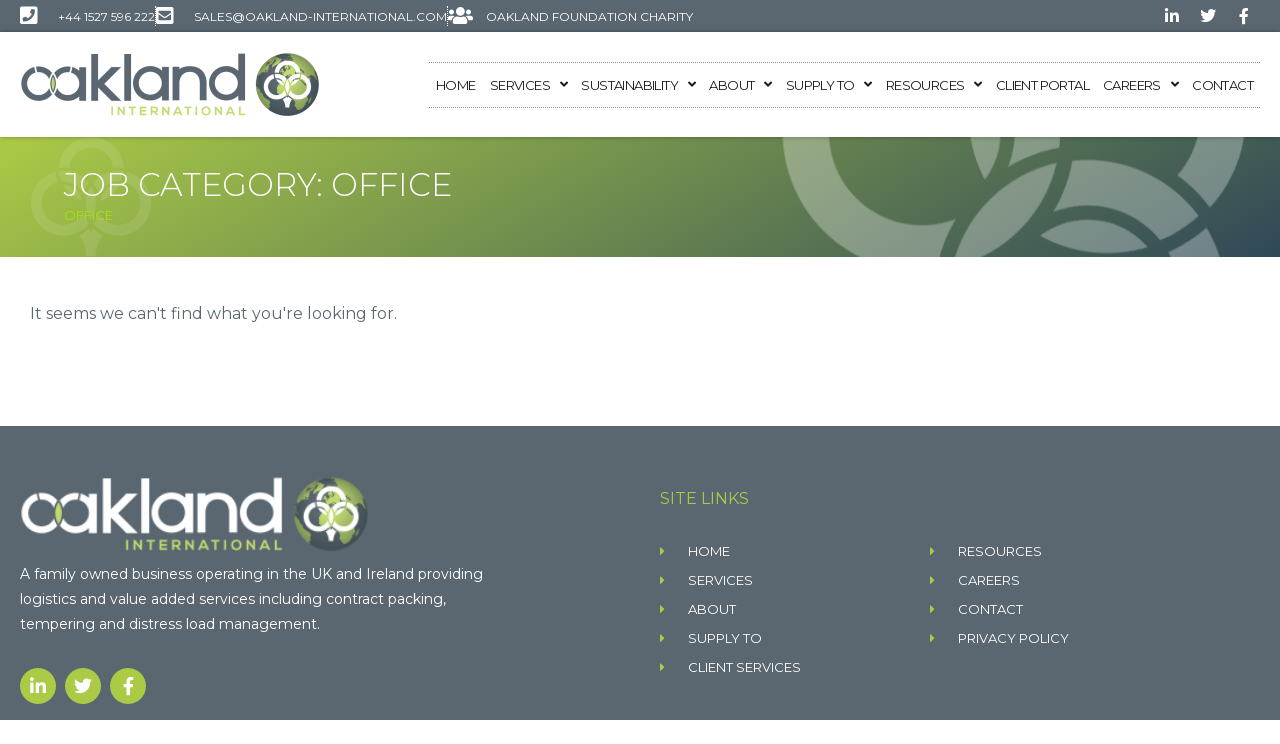

--- FILE ---
content_type: text/html; charset=UTF-8
request_url: https://oakland-international.com/vacancy-category/office/
body_size: 18346
content:
<!DOCTYPE html>
<html lang="en-GB">
<head>
	<meta charset="UTF-8">
	<meta name='robots' content='index, follow, max-image-preview:large, max-snippet:-1, max-video-preview:-1' />
<meta name="viewport" content="width=device-width, initial-scale=1">
	<!-- This site is optimized with the Yoast SEO plugin v26.7 - https://yoast.com/wordpress/plugins/seo/ -->
	<title>Office Archives - Oakland International</title>
	<link rel="canonical" href="https://oakland-international.com/vacancy-category/office/" />
	<meta property="og:locale" content="en_GB" />
	<meta property="og:type" content="article" />
	<meta property="og:title" content="Office Archives - Oakland International" />
	<meta property="og:url" content="https://oakland-international.com/vacancy-category/office/" />
	<meta property="og:site_name" content="Oakland International" />
	<meta name="twitter:card" content="summary_large_image" />
	<script type="application/ld+json" class="yoast-schema-graph">{"@context":"https://schema.org","@graph":[{"@type":"CollectionPage","@id":"https://oakland-international.com/vacancy-category/office/","url":"https://oakland-international.com/vacancy-category/office/","name":"Office Archives - Oakland International","isPartOf":{"@id":"https://oakland-international.com/#website"},"inLanguage":"en-GB"},{"@type":"WebSite","@id":"https://oakland-international.com/#website","url":"https://oakland-international.com/","name":"Oakland International","description":"","publisher":{"@id":"https://oakland-international.com/#organization"},"potentialAction":[{"@type":"SearchAction","target":{"@type":"EntryPoint","urlTemplate":"https://oakland-international.com/?s={search_term_string}"},"query-input":{"@type":"PropertyValueSpecification","valueRequired":true,"valueName":"search_term_string"}}],"inLanguage":"en-GB"},{"@type":"Organization","@id":"https://oakland-international.com/#organization","name":"Oakland International","url":"https://oakland-international.com/","logo":{"@type":"ImageObject","inLanguage":"en-GB","@id":"https://oakland-international.com/#/schema/logo/image/","url":"https://oakland-international.com/wp-content/uploads/2019/06/Oakland-Logo-Retina.png","contentUrl":"https://oakland-international.com/wp-content/uploads/2019/06/Oakland-Logo-Retina.png","width":1048,"height":228,"caption":"Oakland International"},"image":{"@id":"https://oakland-international.com/#/schema/logo/image/"}}]}</script>
	<!-- / Yoast SEO plugin. -->


<link rel='dns-prefetch' href='//www.google.com' />
<link href='https://fonts.gstatic.com' crossorigin rel='preconnect' />
<link href='https://fonts.googleapis.com' crossorigin rel='preconnect' />
<link rel="alternate" type="application/rss+xml" title="Oakland International &raquo; Feed" href="https://oakland-international.com/feed/" />
<link rel="alternate" type="application/rss+xml" title="Oakland International &raquo; Comments Feed" href="https://oakland-international.com/comments/feed/" />
<link rel="alternate" type="application/rss+xml" title="Oakland International &raquo; Office Job Category Feed" href="https://oakland-international.com/vacancy-category/office/feed/" />
<style id='wp-img-auto-sizes-contain-inline-css'>
img:is([sizes=auto i],[sizes^="auto," i]){contain-intrinsic-size:3000px 1500px}
/*# sourceURL=wp-img-auto-sizes-contain-inline-css */
</style>
<link rel='stylesheet' id='generate-fonts-css' href='//fonts.googleapis.com/css?family=Montserrat:100,100italic,200,200italic,300,300italic,regular,italic,500,500italic,600,600italic,700,700italic,800,800italic,900,900italic' media='all' />
<style id='wp-emoji-styles-inline-css'>

	img.wp-smiley, img.emoji {
		display: inline !important;
		border: none !important;
		box-shadow: none !important;
		height: 1em !important;
		width: 1em !important;
		margin: 0 0.07em !important;
		vertical-align: -0.1em !important;
		background: none !important;
		padding: 0 !important;
	}
/*# sourceURL=wp-emoji-styles-inline-css */
</style>
<link rel='stylesheet' id='wp-block-library-css' href='https://oakland-international.com/wp-includes/css/dist/block-library/style.min.css?ver=6.9' media='all' />
<style id='classic-theme-styles-inline-css'>
/*! This file is auto-generated */
.wp-block-button__link{color:#fff;background-color:#32373c;border-radius:9999px;box-shadow:none;text-decoration:none;padding:calc(.667em + 2px) calc(1.333em + 2px);font-size:1.125em}.wp-block-file__button{background:#32373c;color:#fff;text-decoration:none}
/*# sourceURL=/wp-includes/css/classic-themes.min.css */
</style>
<link rel='stylesheet' id='wp-components-css' href='https://oakland-international.com/wp-includes/css/dist/components/style.min.css?ver=6.9' media='all' />
<link rel='stylesheet' id='wp-preferences-css' href='https://oakland-international.com/wp-includes/css/dist/preferences/style.min.css?ver=6.9' media='all' />
<link rel='stylesheet' id='wp-block-editor-css' href='https://oakland-international.com/wp-includes/css/dist/block-editor/style.min.css?ver=6.9' media='all' />
<link rel='stylesheet' id='wp-reusable-blocks-css' href='https://oakland-international.com/wp-includes/css/dist/reusable-blocks/style.min.css?ver=6.9' media='all' />
<link rel='stylesheet' id='wp-patterns-css' href='https://oakland-international.com/wp-includes/css/dist/patterns/style.min.css?ver=6.9' media='all' />
<link rel='stylesheet' id='wp-editor-css' href='https://oakland-international.com/wp-includes/css/dist/editor/style.min.css?ver=6.9' media='all' />
<link rel='stylesheet' id='sjb_shortcode_block-cgb-style-css-css' href='https://oakland-international.com/wp-content/plugins/simple-job-board/sjb-block/dist/blocks.style.build.css' media='all' />
<style id='wppb-edit-profile-style-inline-css'>


/*# sourceURL=https://oakland-international.com/wp-content/plugins/profile-builder/assets/misc/gutenberg/blocks/build/edit-profile/style-index.css */
</style>
<style id='wppb-login-style-inline-css'>


/*# sourceURL=https://oakland-international.com/wp-content/plugins/profile-builder/assets/misc/gutenberg/blocks/build/login/style-index.css */
</style>
<style id='wppb-recover-password-style-inline-css'>


/*# sourceURL=https://oakland-international.com/wp-content/plugins/profile-builder/assets/misc/gutenberg/blocks/build/recover-password/style-index.css */
</style>
<style id='wppb-register-style-inline-css'>


/*# sourceURL=https://oakland-international.com/wp-content/plugins/profile-builder/assets/misc/gutenberg/blocks/build/register/style-index.css */
</style>
<style id='global-styles-inline-css'>
:root{--wp--preset--aspect-ratio--square: 1;--wp--preset--aspect-ratio--4-3: 4/3;--wp--preset--aspect-ratio--3-4: 3/4;--wp--preset--aspect-ratio--3-2: 3/2;--wp--preset--aspect-ratio--2-3: 2/3;--wp--preset--aspect-ratio--16-9: 16/9;--wp--preset--aspect-ratio--9-16: 9/16;--wp--preset--color--black: #000000;--wp--preset--color--cyan-bluish-gray: #abb8c3;--wp--preset--color--white: #ffffff;--wp--preset--color--pale-pink: #f78da7;--wp--preset--color--vivid-red: #cf2e2e;--wp--preset--color--luminous-vivid-orange: #ff6900;--wp--preset--color--luminous-vivid-amber: #fcb900;--wp--preset--color--light-green-cyan: #7bdcb5;--wp--preset--color--vivid-green-cyan: #00d084;--wp--preset--color--pale-cyan-blue: #8ed1fc;--wp--preset--color--vivid-cyan-blue: #0693e3;--wp--preset--color--vivid-purple: #9b51e0;--wp--preset--color--contrast: var(--contrast);--wp--preset--color--contrast-2: var(--contrast-2);--wp--preset--color--contrast-3: var(--contrast-3);--wp--preset--color--base: var(--base);--wp--preset--color--base-2: var(--base-2);--wp--preset--color--base-3: var(--base-3);--wp--preset--color--accent: var(--accent);--wp--preset--gradient--vivid-cyan-blue-to-vivid-purple: linear-gradient(135deg,rgb(6,147,227) 0%,rgb(155,81,224) 100%);--wp--preset--gradient--light-green-cyan-to-vivid-green-cyan: linear-gradient(135deg,rgb(122,220,180) 0%,rgb(0,208,130) 100%);--wp--preset--gradient--luminous-vivid-amber-to-luminous-vivid-orange: linear-gradient(135deg,rgb(252,185,0) 0%,rgb(255,105,0) 100%);--wp--preset--gradient--luminous-vivid-orange-to-vivid-red: linear-gradient(135deg,rgb(255,105,0) 0%,rgb(207,46,46) 100%);--wp--preset--gradient--very-light-gray-to-cyan-bluish-gray: linear-gradient(135deg,rgb(238,238,238) 0%,rgb(169,184,195) 100%);--wp--preset--gradient--cool-to-warm-spectrum: linear-gradient(135deg,rgb(74,234,220) 0%,rgb(151,120,209) 20%,rgb(207,42,186) 40%,rgb(238,44,130) 60%,rgb(251,105,98) 80%,rgb(254,248,76) 100%);--wp--preset--gradient--blush-light-purple: linear-gradient(135deg,rgb(255,206,236) 0%,rgb(152,150,240) 100%);--wp--preset--gradient--blush-bordeaux: linear-gradient(135deg,rgb(254,205,165) 0%,rgb(254,45,45) 50%,rgb(107,0,62) 100%);--wp--preset--gradient--luminous-dusk: linear-gradient(135deg,rgb(255,203,112) 0%,rgb(199,81,192) 50%,rgb(65,88,208) 100%);--wp--preset--gradient--pale-ocean: linear-gradient(135deg,rgb(255,245,203) 0%,rgb(182,227,212) 50%,rgb(51,167,181) 100%);--wp--preset--gradient--electric-grass: linear-gradient(135deg,rgb(202,248,128) 0%,rgb(113,206,126) 100%);--wp--preset--gradient--midnight: linear-gradient(135deg,rgb(2,3,129) 0%,rgb(40,116,252) 100%);--wp--preset--font-size--small: 13px;--wp--preset--font-size--medium: 20px;--wp--preset--font-size--large: 36px;--wp--preset--font-size--x-large: 42px;--wp--preset--spacing--20: 0.44rem;--wp--preset--spacing--30: 0.67rem;--wp--preset--spacing--40: 1rem;--wp--preset--spacing--50: 1.5rem;--wp--preset--spacing--60: 2.25rem;--wp--preset--spacing--70: 3.38rem;--wp--preset--spacing--80: 5.06rem;--wp--preset--shadow--natural: 6px 6px 9px rgba(0, 0, 0, 0.2);--wp--preset--shadow--deep: 12px 12px 50px rgba(0, 0, 0, 0.4);--wp--preset--shadow--sharp: 6px 6px 0px rgba(0, 0, 0, 0.2);--wp--preset--shadow--outlined: 6px 6px 0px -3px rgb(255, 255, 255), 6px 6px rgb(0, 0, 0);--wp--preset--shadow--crisp: 6px 6px 0px rgb(0, 0, 0);}:where(.is-layout-flex){gap: 0.5em;}:where(.is-layout-grid){gap: 0.5em;}body .is-layout-flex{display: flex;}.is-layout-flex{flex-wrap: wrap;align-items: center;}.is-layout-flex > :is(*, div){margin: 0;}body .is-layout-grid{display: grid;}.is-layout-grid > :is(*, div){margin: 0;}:where(.wp-block-columns.is-layout-flex){gap: 2em;}:where(.wp-block-columns.is-layout-grid){gap: 2em;}:where(.wp-block-post-template.is-layout-flex){gap: 1.25em;}:where(.wp-block-post-template.is-layout-grid){gap: 1.25em;}.has-black-color{color: var(--wp--preset--color--black) !important;}.has-cyan-bluish-gray-color{color: var(--wp--preset--color--cyan-bluish-gray) !important;}.has-white-color{color: var(--wp--preset--color--white) !important;}.has-pale-pink-color{color: var(--wp--preset--color--pale-pink) !important;}.has-vivid-red-color{color: var(--wp--preset--color--vivid-red) !important;}.has-luminous-vivid-orange-color{color: var(--wp--preset--color--luminous-vivid-orange) !important;}.has-luminous-vivid-amber-color{color: var(--wp--preset--color--luminous-vivid-amber) !important;}.has-light-green-cyan-color{color: var(--wp--preset--color--light-green-cyan) !important;}.has-vivid-green-cyan-color{color: var(--wp--preset--color--vivid-green-cyan) !important;}.has-pale-cyan-blue-color{color: var(--wp--preset--color--pale-cyan-blue) !important;}.has-vivid-cyan-blue-color{color: var(--wp--preset--color--vivid-cyan-blue) !important;}.has-vivid-purple-color{color: var(--wp--preset--color--vivid-purple) !important;}.has-black-background-color{background-color: var(--wp--preset--color--black) !important;}.has-cyan-bluish-gray-background-color{background-color: var(--wp--preset--color--cyan-bluish-gray) !important;}.has-white-background-color{background-color: var(--wp--preset--color--white) !important;}.has-pale-pink-background-color{background-color: var(--wp--preset--color--pale-pink) !important;}.has-vivid-red-background-color{background-color: var(--wp--preset--color--vivid-red) !important;}.has-luminous-vivid-orange-background-color{background-color: var(--wp--preset--color--luminous-vivid-orange) !important;}.has-luminous-vivid-amber-background-color{background-color: var(--wp--preset--color--luminous-vivid-amber) !important;}.has-light-green-cyan-background-color{background-color: var(--wp--preset--color--light-green-cyan) !important;}.has-vivid-green-cyan-background-color{background-color: var(--wp--preset--color--vivid-green-cyan) !important;}.has-pale-cyan-blue-background-color{background-color: var(--wp--preset--color--pale-cyan-blue) !important;}.has-vivid-cyan-blue-background-color{background-color: var(--wp--preset--color--vivid-cyan-blue) !important;}.has-vivid-purple-background-color{background-color: var(--wp--preset--color--vivid-purple) !important;}.has-black-border-color{border-color: var(--wp--preset--color--black) !important;}.has-cyan-bluish-gray-border-color{border-color: var(--wp--preset--color--cyan-bluish-gray) !important;}.has-white-border-color{border-color: var(--wp--preset--color--white) !important;}.has-pale-pink-border-color{border-color: var(--wp--preset--color--pale-pink) !important;}.has-vivid-red-border-color{border-color: var(--wp--preset--color--vivid-red) !important;}.has-luminous-vivid-orange-border-color{border-color: var(--wp--preset--color--luminous-vivid-orange) !important;}.has-luminous-vivid-amber-border-color{border-color: var(--wp--preset--color--luminous-vivid-amber) !important;}.has-light-green-cyan-border-color{border-color: var(--wp--preset--color--light-green-cyan) !important;}.has-vivid-green-cyan-border-color{border-color: var(--wp--preset--color--vivid-green-cyan) !important;}.has-pale-cyan-blue-border-color{border-color: var(--wp--preset--color--pale-cyan-blue) !important;}.has-vivid-cyan-blue-border-color{border-color: var(--wp--preset--color--vivid-cyan-blue) !important;}.has-vivid-purple-border-color{border-color: var(--wp--preset--color--vivid-purple) !important;}.has-vivid-cyan-blue-to-vivid-purple-gradient-background{background: var(--wp--preset--gradient--vivid-cyan-blue-to-vivid-purple) !important;}.has-light-green-cyan-to-vivid-green-cyan-gradient-background{background: var(--wp--preset--gradient--light-green-cyan-to-vivid-green-cyan) !important;}.has-luminous-vivid-amber-to-luminous-vivid-orange-gradient-background{background: var(--wp--preset--gradient--luminous-vivid-amber-to-luminous-vivid-orange) !important;}.has-luminous-vivid-orange-to-vivid-red-gradient-background{background: var(--wp--preset--gradient--luminous-vivid-orange-to-vivid-red) !important;}.has-very-light-gray-to-cyan-bluish-gray-gradient-background{background: var(--wp--preset--gradient--very-light-gray-to-cyan-bluish-gray) !important;}.has-cool-to-warm-spectrum-gradient-background{background: var(--wp--preset--gradient--cool-to-warm-spectrum) !important;}.has-blush-light-purple-gradient-background{background: var(--wp--preset--gradient--blush-light-purple) !important;}.has-blush-bordeaux-gradient-background{background: var(--wp--preset--gradient--blush-bordeaux) !important;}.has-luminous-dusk-gradient-background{background: var(--wp--preset--gradient--luminous-dusk) !important;}.has-pale-ocean-gradient-background{background: var(--wp--preset--gradient--pale-ocean) !important;}.has-electric-grass-gradient-background{background: var(--wp--preset--gradient--electric-grass) !important;}.has-midnight-gradient-background{background: var(--wp--preset--gradient--midnight) !important;}.has-small-font-size{font-size: var(--wp--preset--font-size--small) !important;}.has-medium-font-size{font-size: var(--wp--preset--font-size--medium) !important;}.has-large-font-size{font-size: var(--wp--preset--font-size--large) !important;}.has-x-large-font-size{font-size: var(--wp--preset--font-size--x-large) !important;}
:where(.wp-block-post-template.is-layout-flex){gap: 1.25em;}:where(.wp-block-post-template.is-layout-grid){gap: 1.25em;}
:where(.wp-block-term-template.is-layout-flex){gap: 1.25em;}:where(.wp-block-term-template.is-layout-grid){gap: 1.25em;}
:where(.wp-block-columns.is-layout-flex){gap: 2em;}:where(.wp-block-columns.is-layout-grid){gap: 2em;}
:root :where(.wp-block-pullquote){font-size: 1.5em;line-height: 1.6;}
/*# sourceURL=global-styles-inline-css */
</style>
<link rel='stylesheet' id='sjb-fontawesome-css' href='https://oakland-international.com/wp-content/plugins/simple-job-board/includes/css/font-awesome.min.css?ver=5.15.4' media='all' />
<link rel='stylesheet' id='simple-job-board-jquery-ui-css' href='https://oakland-international.com/wp-content/plugins/simple-job-board/public/css/jquery-ui.css?ver=1.12.1' media='all' />
<link rel='stylesheet' id='simple-job-board-frontend-css' href='https://oakland-international.com/wp-content/plugins/simple-job-board/public/css/simple-job-board-public.css?ver=3.0.0' media='all' />
<link rel='stylesheet' id='sjb-custom-apply-link-css' href='https://oakland-international.com/wp-content/plugins/sjb-custom-apply-link/public/css/sjb-custom-apply-link-public.css?ver=1.0.0' media='all' />
<link rel='stylesheet' id='generate-style-grid-css' href='https://oakland-international.com/wp-content/themes/generatepress/assets/css/unsemantic-grid.min.css?ver=3.6.1' media='all' />
<link rel='stylesheet' id='generate-style-css' href='https://oakland-international.com/wp-content/themes/generatepress/assets/css/style.min.css?ver=3.6.1' media='all' />
<style id='generate-style-inline-css'>
body{background-color:#ffffff;color:#5c666f;}a{color:#abcb47;}a:visited{color:#abcb47;}a:hover, a:focus, a:active{color:#000000;}body .grid-container{max-width:1280px;}.wp-block-group__inner-container{max-width:1280px;margin-left:auto;margin-right:auto;}:root{--contrast:#222222;--contrast-2:#575760;--contrast-3:#b2b2be;--base:#f0f0f0;--base-2:#f7f8f9;--base-3:#ffffff;--accent:#1e73be;}:root .has-contrast-color{color:var(--contrast);}:root .has-contrast-background-color{background-color:var(--contrast);}:root .has-contrast-2-color{color:var(--contrast-2);}:root .has-contrast-2-background-color{background-color:var(--contrast-2);}:root .has-contrast-3-color{color:var(--contrast-3);}:root .has-contrast-3-background-color{background-color:var(--contrast-3);}:root .has-base-color{color:var(--base);}:root .has-base-background-color{background-color:var(--base);}:root .has-base-2-color{color:var(--base-2);}:root .has-base-2-background-color{background-color:var(--base-2);}:root .has-base-3-color{color:var(--base-3);}:root .has-base-3-background-color{background-color:var(--base-3);}:root .has-accent-color{color:var(--accent);}:root .has-accent-background-color{background-color:var(--accent);}body, button, input, select, textarea{font-family:"Montserrat", sans-serif;font-size:16px;}body{line-height:1.5;}.entry-content > [class*="wp-block-"]:not(:last-child):not(.wp-block-heading){margin-bottom:1.5em;}.main-title{font-size:45px;}.main-navigation .main-nav ul ul li a{font-size:14px;}.sidebar .widget, .footer-widgets .widget{font-size:17px;}h1{font-weight:300;font-size:40px;}h2{font-weight:300;font-size:30px;}h3{font-size:22px;}h4{font-size:inherit;}h5{font-size:inherit;}@media (max-width:768px){.main-title{font-size:30px;}h1{font-size:30px;}h2{font-size:25px;}}.top-bar{background-color:#636363;color:#ffffff;}.top-bar a{color:#ffffff;}.top-bar a:hover{color:#303030;}.site-header{background-color:#ffffff;color:#3a3a3a;}.site-header a{color:#3a3a3a;}.main-title a,.main-title a:hover{color:#222222;}.site-description{color:#757575;}.main-navigation,.main-navigation ul ul{background-color:#abcb47;}.main-navigation .main-nav ul li a, .main-navigation .menu-toggle, .main-navigation .menu-bar-items{color:#ffffff;}.main-navigation .main-nav ul li:not([class*="current-menu-"]):hover > a, .main-navigation .main-nav ul li:not([class*="current-menu-"]):focus > a, .main-navigation .main-nav ul li.sfHover:not([class*="current-menu-"]) > a, .main-navigation .menu-bar-item:hover > a, .main-navigation .menu-bar-item.sfHover > a{color:#ffffff;background-color:#3f3f3f;}button.menu-toggle:hover,button.menu-toggle:focus,.main-navigation .mobile-bar-items a,.main-navigation .mobile-bar-items a:hover,.main-navigation .mobile-bar-items a:focus{color:#ffffff;}.main-navigation .main-nav ul li[class*="current-menu-"] > a{color:#ffffff;background-color:#3f3f3f;}.navigation-search input[type="search"],.navigation-search input[type="search"]:active, .navigation-search input[type="search"]:focus, .main-navigation .main-nav ul li.search-item.active > a, .main-navigation .menu-bar-items .search-item.active > a{color:#ffffff;background-color:#3f3f3f;}.main-navigation ul ul{background-color:#3f3f3f;}.main-navigation .main-nav ul ul li a{color:#ffffff;}.main-navigation .main-nav ul ul li:not([class*="current-menu-"]):hover > a,.main-navigation .main-nav ul ul li:not([class*="current-menu-"]):focus > a, .main-navigation .main-nav ul ul li.sfHover:not([class*="current-menu-"]) > a{color:#ffffff;background-color:#4f4f4f;}.main-navigation .main-nav ul ul li[class*="current-menu-"] > a{color:#ffffff;background-color:#4f4f4f;}.separate-containers .inside-article, .separate-containers .comments-area, .separate-containers .page-header, .one-container .container, .separate-containers .paging-navigation, .inside-page-header{background-color:#ffffff;}.entry-meta{color:#595959;}.entry-meta a{color:#595959;}.entry-meta a:hover{color:#1e73be;}.sidebar .widget{background-color:#ffffff;}.sidebar .widget .widget-title{color:#000000;}.footer-widgets{background-color:#ffffff;}.footer-widgets .widget-title{color:#000000;}.site-info{color:#ffffff;background-color:#222222;}.site-info a{color:#ffffff;}.site-info a:hover{color:#606060;}.footer-bar .widget_nav_menu .current-menu-item a{color:#606060;}input[type="text"],input[type="email"],input[type="url"],input[type="password"],input[type="search"],input[type="tel"],input[type="number"],textarea,select{color:#666666;background-color:#fafafa;border-color:#cccccc;}input[type="text"]:focus,input[type="email"]:focus,input[type="url"]:focus,input[type="password"]:focus,input[type="search"]:focus,input[type="tel"]:focus,input[type="number"]:focus,textarea:focus,select:focus{color:#666666;background-color:#ffffff;border-color:#bfbfbf;}button,html input[type="button"],input[type="reset"],input[type="submit"],a.button,a.wp-block-button__link:not(.has-background){color:#ffffff;background-color:#666666;}button:hover,html input[type="button"]:hover,input[type="reset"]:hover,input[type="submit"]:hover,a.button:hover,button:focus,html input[type="button"]:focus,input[type="reset"]:focus,input[type="submit"]:focus,a.button:focus,a.wp-block-button__link:not(.has-background):active,a.wp-block-button__link:not(.has-background):focus,a.wp-block-button__link:not(.has-background):hover{color:#ffffff;background-color:#3f3f3f;}a.generate-back-to-top{background-color:rgba( 0,0,0,0.4 );color:#ffffff;}a.generate-back-to-top:hover,a.generate-back-to-top:focus{background-color:rgba( 0,0,0,0.6 );color:#ffffff;}:root{--gp-search-modal-bg-color:var(--base-3);--gp-search-modal-text-color:var(--contrast);--gp-search-modal-overlay-bg-color:rgba(0,0,0,0.2);}@media (max-width: 768px){.main-navigation .menu-bar-item:hover > a, .main-navigation .menu-bar-item.sfHover > a{background:none;color:#ffffff;}}.inside-top-bar{padding:10px;}.inside-header{padding:40px;}.site-main .wp-block-group__inner-container{padding:40px;}.entry-content .alignwide, body:not(.no-sidebar) .entry-content .alignfull{margin-left:-40px;width:calc(100% + 80px);max-width:calc(100% + 80px);}.separate-containers .widget, .separate-containers .site-main > *, .separate-containers .page-header, .widget-area .main-navigation{margin-bottom:30px;}.separate-containers .site-main{margin:30px;}.both-right.separate-containers .inside-left-sidebar{margin-right:15px;}.both-right.separate-containers .inside-right-sidebar{margin-left:15px;}.both-left.separate-containers .inside-left-sidebar{margin-right:15px;}.both-left.separate-containers .inside-right-sidebar{margin-left:15px;}.separate-containers .page-header-image, .separate-containers .page-header-contained, .separate-containers .page-header-image-single, .separate-containers .page-header-content-single{margin-top:30px;}.separate-containers .inside-right-sidebar, .separate-containers .inside-left-sidebar{margin-top:30px;margin-bottom:30px;}.rtl .menu-item-has-children .dropdown-menu-toggle{padding-left:20px;}.rtl .main-navigation .main-nav ul li.menu-item-has-children > a{padding-right:20px;}.site-info{padding:20px;}@media (max-width:768px){.separate-containers .inside-article, .separate-containers .comments-area, .separate-containers .page-header, .separate-containers .paging-navigation, .one-container .site-content, .inside-page-header{padding:30px;}.site-main .wp-block-group__inner-container{padding:30px;}.site-info{padding-right:10px;padding-left:10px;}.entry-content .alignwide, body:not(.no-sidebar) .entry-content .alignfull{margin-left:-30px;width:calc(100% + 60px);max-width:calc(100% + 60px);}}.one-container .sidebar .widget{padding:0px;}/* End cached CSS */@media (max-width: 768px){.main-navigation .menu-toggle,.main-navigation .mobile-bar-items,.sidebar-nav-mobile:not(#sticky-placeholder){display:block;}.main-navigation ul,.gen-sidebar-nav{display:none;}[class*="nav-float-"] .site-header .inside-header > *{float:none;clear:both;}}
.dynamic-author-image-rounded{border-radius:100%;}.dynamic-featured-image, .dynamic-author-image{vertical-align:middle;}.one-container.blog .dynamic-content-template:not(:last-child), .one-container.archive .dynamic-content-template:not(:last-child){padding-bottom:0px;}.dynamic-entry-excerpt > p:last-child{margin-bottom:0px;}
.main-navigation .main-nav ul li a,.menu-toggle,.main-navigation .mobile-bar-items a{transition: line-height 300ms ease}.main-navigation.toggled .main-nav > ul{background-color: #abcb47}
.navigation-branding .main-title{font-weight:bold;text-transform:none;font-size:45px;}@media (max-width: 768px){.navigation-branding .main-title{font-size:30px;}}
/*# sourceURL=generate-style-inline-css */
</style>
<link rel='stylesheet' id='generate-mobile-style-css' href='https://oakland-international.com/wp-content/themes/generatepress/assets/css/mobile.min.css?ver=3.6.1' media='all' />
<link rel='stylesheet' id='generate-font-icons-css' href='https://oakland-international.com/wp-content/themes/generatepress/assets/css/components/font-icons.min.css?ver=3.6.1' media='all' />
<link rel='stylesheet' id='elementor-frontend-css' href='https://oakland-international.com/wp-content/plugins/elementor/assets/css/frontend.min.css?ver=3.34.1' media='all' />
<link rel='stylesheet' id='widget-icon-list-css' href='https://oakland-international.com/wp-content/plugins/elementor/assets/css/widget-icon-list.min.css?ver=3.34.1' media='all' />
<link rel='stylesheet' id='widget-social-icons-css' href='https://oakland-international.com/wp-content/plugins/elementor/assets/css/widget-social-icons.min.css?ver=3.34.1' media='all' />
<link rel='stylesheet' id='e-apple-webkit-css' href='https://oakland-international.com/wp-content/plugins/elementor/assets/css/conditionals/apple-webkit.min.css?ver=3.34.1' media='all' />
<link rel='stylesheet' id='widget-image-css' href='https://oakland-international.com/wp-content/plugins/elementor/assets/css/widget-image.min.css?ver=3.34.1' media='all' />
<link rel='stylesheet' id='widget-nav-menu-css' href='https://oakland-international.com/wp-content/plugins/elementor-pro/assets/css/widget-nav-menu.min.css?ver=3.34.0' media='all' />
<link rel='stylesheet' id='widget-heading-css' href='https://oakland-international.com/wp-content/plugins/elementor/assets/css/widget-heading.min.css?ver=3.34.1' media='all' />
<link rel='stylesheet' id='e-animation-fadeInDown-css' href='https://oakland-international.com/wp-content/plugins/elementor/assets/lib/animations/styles/fadeInDown.min.css?ver=3.34.1' media='all' />
<link rel='stylesheet' id='e-animation-fadeIn-css' href='https://oakland-international.com/wp-content/plugins/elementor/assets/lib/animations/styles/fadeIn.min.css?ver=3.34.1' media='all' />
<link rel='stylesheet' id='widget-breadcrumbs-css' href='https://oakland-international.com/wp-content/plugins/elementor-pro/assets/css/widget-breadcrumbs.min.css?ver=3.34.0' media='all' />
<link rel='stylesheet' id='widget-spacer-css' href='https://oakland-international.com/wp-content/plugins/elementor/assets/css/widget-spacer.min.css?ver=3.34.1' media='all' />
<link rel='stylesheet' id='widget-posts-css' href='https://oakland-international.com/wp-content/plugins/elementor-pro/assets/css/widget-posts.min.css?ver=3.34.0' media='all' />
<link rel='stylesheet' id='elementor-icons-css' href='https://oakland-international.com/wp-content/plugins/elementor/assets/lib/eicons/css/elementor-icons.min.css?ver=5.45.0' media='all' />
<link rel='stylesheet' id='elementor-post-2861-css' href='https://oakland-international.com/wp-content/uploads/elementor/css/post-2861.css?ver=1768279555' media='all' />
<link rel='stylesheet' id='font-awesome-5-all-css' href='https://oakland-international.com/wp-content/plugins/elementor/assets/lib/font-awesome/css/all.min.css?ver=3.34.1' media='all' />
<link rel='stylesheet' id='font-awesome-4-shim-css' href='https://oakland-international.com/wp-content/plugins/elementor/assets/lib/font-awesome/css/v4-shims.min.css?ver=3.34.1' media='all' />
<link rel='stylesheet' id='elementor-post-21-css' href='https://oakland-international.com/wp-content/uploads/elementor/css/post-21.css?ver=1768279555' media='all' />
<link rel='stylesheet' id='elementor-post-798-css' href='https://oakland-international.com/wp-content/uploads/elementor/css/post-798.css?ver=1768279556' media='all' />
<link rel='stylesheet' id='elementor-post-2361-css' href='https://oakland-international.com/wp-content/uploads/elementor/css/post-2361.css?ver=1768279556' media='all' />
<link rel='stylesheet' id='generate-blog-images-css' href='https://oakland-international.com/wp-content/plugins/gp-premium/blog/functions/css/featured-images.min.css?ver=2.5.5' media='all' />
<link rel='stylesheet' id='generate-sticky-css' href='https://oakland-international.com/wp-content/plugins/gp-premium/menu-plus/functions/css/sticky.min.css?ver=2.5.5' media='all' />
<link rel='stylesheet' id='generate-navigation-branding-css' href='https://oakland-international.com/wp-content/plugins/gp-premium/menu-plus/functions/css/navigation-branding.min.css?ver=2.5.5' media='all' />
<style id='generate-navigation-branding-inline-css'>
.main-navigation .sticky-navigation-logo, .main-navigation.navigation-stick .site-logo:not(.mobile-header-logo){display:none;}.main-navigation.navigation-stick .sticky-navigation-logo{display:block;}.navigation-branding img, .site-logo.mobile-header-logo img{height:60px;width:auto;}.navigation-branding .main-title{line-height:60px;}@media (max-width: 1290px){#site-navigation .navigation-branding, #sticky-navigation .navigation-branding{margin-left:10px;}}@media (max-width: 768px){.main-navigation:not(.slideout-navigation) .main-nav{-ms-flex:0 0 100%;flex:0 0 100%;}.main-navigation:not(.slideout-navigation) .inside-navigation{-ms-flex-wrap:wrap;flex-wrap:wrap;display:-webkit-box;display:-ms-flexbox;display:flex;}.nav-aligned-center .navigation-branding, .nav-aligned-left .navigation-branding{margin-right:auto;}.nav-aligned-center  .main-navigation.has-branding:not(.slideout-navigation) .inside-navigation .main-nav,.nav-aligned-center  .main-navigation.has-sticky-branding.navigation-stick .inside-navigation .main-nav,.nav-aligned-left  .main-navigation.has-branding:not(.slideout-navigation) .inside-navigation .main-nav,.nav-aligned-left  .main-navigation.has-sticky-branding.navigation-stick .inside-navigation .main-nav{margin-right:0px;}}
/*# sourceURL=generate-navigation-branding-inline-css */
</style>
<link rel='stylesheet' id='bdt-uikit-css' href='https://oakland-international.com/wp-content/plugins/bdthemes-element-pack/assets/css/bdt-uikit.css?ver=3.21.7' media='all' />
<link rel='stylesheet' id='ep-helper-css' href='https://oakland-international.com/wp-content/plugins/bdthemes-element-pack/assets/css/ep-helper.css?ver=9.0.7' media='all' />
<link rel='stylesheet' id='elementor-icons-shared-0-css' href='https://oakland-international.com/wp-content/plugins/elementor/assets/lib/font-awesome/css/fontawesome.min.css?ver=5.15.3' media='all' />
<link rel='stylesheet' id='elementor-icons-fa-solid-css' href='https://oakland-international.com/wp-content/plugins/elementor/assets/lib/font-awesome/css/solid.min.css?ver=5.15.3' media='all' />
<link rel='stylesheet' id='elementor-icons-fa-brands-css' href='https://oakland-international.com/wp-content/plugins/elementor/assets/lib/font-awesome/css/brands.min.css?ver=5.15.3' media='all' />
<link rel='stylesheet' id='wppb_stylesheet-css' href='https://oakland-international.com/wp-content/plugins/profile-builder/assets/css/style-front-end.css?ver=3.15.2' media='all' />
<script src="https://oakland-international.com/wp-includes/js/jquery/jquery.min.js?ver=3.7.1" id="jquery-core-js"></script>
<script src="https://oakland-international.com/wp-includes/js/jquery/jquery-migrate.min.js?ver=3.4.1" id="jquery-migrate-js"></script>
<script src="https://oakland-international.com/wp-content/plugins/sjb-custom-apply-link/public/js/sjb-custom-apply-link-public.js?ver=1.0.0" id="sjb-custom-apply-link-js"></script>
<script src="https://oakland-international.com/wp-content/plugins/elementor/assets/lib/font-awesome/js/v4-shims.min.js?ver=3.34.1" id="font-awesome-4-shim-js"></script>
<link rel="https://api.w.org/" href="https://oakland-international.com/wp-json/" /><link rel="alternate" title="JSON" type="application/json" href="https://oakland-international.com/wp-json/wp/v2/jobpost_category/32" /><link rel="EditURI" type="application/rsd+xml" title="RSD" href="https://oakland-international.com/xmlrpc.php?rsd" />
<meta name="generator" content="WordPress 6.9" />
            
            <!-- Analytics by WP Statistics - https://wp-statistics.com -->
<meta name="generator" content="Elementor 3.34.1; features: additional_custom_breakpoints; settings: css_print_method-external, google_font-enabled, font_display-auto">
<!-- Google Tag Manager -->
<script>(function(w,d,s,l,i){w[l]=w[l]||[];w[l].push({'gtm.start':
new Date().getTime(),event:'gtm.js'});var f=d.getElementsByTagName(s)[0],
j=d.createElement(s),dl=l!='dataLayer'?'&l='+l:'';j.async=true;j.src=
'https://www.googletagmanager.com/gtm.js?id='+i+dl;f.parentNode.insertBefore(j,f);
})(window,document,'script','dataLayer','GTM-PGQK5D5D');</script>
<!-- End Google Tag Manager -->
<script>
    var cid = 9889; 
    (function() { 
         window.gambitnash = 'gambitnash'; 
          window.gambitnash = window.gambitnash || function(){ 
            (window.gambitnash.q = window.ga.q || []).push(arguments);
         }, 
         window.gambitnash.l = 1 * new Date(); 
         var a = document.createElement('script'); 
         var m = document.getElementsByTagName('script')[0]; 
         a.async = 1; 
         a.src = 'https://api1.websuccess-data.com/wltracker.js'; 
         m.parentNode.insertBefore(a,m);
        })();
</script>
<script type="text/javascript">
_linkedin_partner_id = "8201466";
window._linkedin_data_partner_ids = window._linkedin_data_partner_ids || [];
window._linkedin_data_partner_ids.push(_linkedin_partner_id);
</script>
<script type="text/javascript">
(function(l) {
if (!l){window.lintrk = function(a,b){window.lintrk.q.push([a,b])};
window.lintrk.q=[]}
var s = document.getElementsByTagName("script")[0];
var b = document.createElement("script");
b.type = "text/javascript";b.async = true;
b.src = "https://snap.licdn.com/li.lms-analytics/insight.min.js";
s.parentNode.insertBefore(b, s);})(window.lintrk);
</script>
			<style>
				.e-con.e-parent:nth-of-type(n+4):not(.e-lazyloaded):not(.e-no-lazyload),
				.e-con.e-parent:nth-of-type(n+4):not(.e-lazyloaded):not(.e-no-lazyload) * {
					background-image: none !important;
				}
				@media screen and (max-height: 1024px) {
					.e-con.e-parent:nth-of-type(n+3):not(.e-lazyloaded):not(.e-no-lazyload),
					.e-con.e-parent:nth-of-type(n+3):not(.e-lazyloaded):not(.e-no-lazyload) * {
						background-image: none !important;
					}
				}
				@media screen and (max-height: 640px) {
					.e-con.e-parent:nth-of-type(n+2):not(.e-lazyloaded):not(.e-no-lazyload),
					.e-con.e-parent:nth-of-type(n+2):not(.e-lazyloaded):not(.e-no-lazyload) * {
						background-image: none !important;
					}
				}
			</style>
			<link rel="icon" href="https://oakland-international.com/wp-content/uploads/2019/06/cropped-favicon-32x32.png" sizes="32x32" />
<link rel="icon" href="https://oakland-international.com/wp-content/uploads/2019/06/cropped-favicon-192x192.png" sizes="192x192" />
<link rel="apple-touch-icon" href="https://oakland-international.com/wp-content/uploads/2019/06/cropped-favicon-180x180.png" />
<meta name="msapplication-TileImage" content="https://oakland-international.com/wp-content/uploads/2019/06/cropped-favicon-270x270.png" />
		<style id="wp-custom-css">
			body {
  background-color: #fff;
	color: #5c666f;
	font-family: "Montserrat", sans-serif;
}
.sjb-listing .col-md-2, .sjb-listing .col-md-3 {
    width: auto !important;
    float: right !important;
}
.sjb-detail header .col-md-2, .sjb-detail header .col-md-3 {
    width: auto !important;
    float: left !important;
}
.single-jobpost .entry-content:not(:first-child) {
    margin-top: 0 !important;
}
.sjb-page .sjb-detail {
    margin: 0 !important;
}
.job-description ol, .job-description ul{
    margin: 1em;
}
.job-description ol::first-line {
 font-size:1.1em;
	line-height:3em;
}
.job-description ol li::marker {
 font-size:1.3em;
	font-weight:500;
}
.sjb-page b, .sjb-page strong {
    font-weight: 600 !important;
}
.sjb-page .sjb-detail .list-data .v1 ul li::before, .sjb-page .sjb-detail .list-data .v2 ul li::before {
    color: inherit;
    content: "\f111";
    font-size: 6px;
}

.sjb-page {
    font-size: 16px;
}
.elementor-message {
    color:#abcb46;
}
.smaller p {
    font-size: 13px !important;
}

.sjb-page .sjb-detail .list-data ul li::before {
    content: "\f111";
    font-size: 8px;
}
.sjb-page .sjb-detail h3 {
    font-size: 19px;
    margin: 19px 0;
    font-weight: 600 !important;
}
.sjb-page .list-data .v1 .job-info h4 a:hover {
    color: #abcb47 !important;
}
.sjb-page .sjb-detail .list-data .v1 .job-features .table {
    font-size: 14px;
    font-weight: 500;
}
.sjb-page .sjb-detail .job-features .table td:first-child {
    padding-left: 15px;
    font-weight: 500;
}
.sjb-page .sjb-detail .list-data .v1 .job-features .table td {
    padding: 10px !important;
}
.single-jobpost .col-md-11.col-sm-10.header-margin-top .col-md-5 {
    display: none;
}
.sjb-page .list-data .v1 .job-info h4 a {
    font-size: 22px;
}
label[for="jobapp_b__job_title_"],
label[for="jobapp_c__job_title_"],label[for="jobapp_further___higher_education_"],label[for="jobapp_other_relevant_training__professional_qualifications_or_work_related_skills__for_example_languages__shorthand__etc__"],label[for="jobapp_second_referee_name"]{margin-top:10px; border-top:2px solid #d2d2d2; width:100%; padding-top:30px}
label[for="jobapp_a__job_title_"]::first-letter,
label[for="jobapp_a__employer_"]::first-letter,
label[for="jobapp_a__date_from_"]::first-letter,
label[for="jobapp_a__date_to_"]::first-letter,
label[for="jobapp_a__salary_"]::first-letter,
label[for="jobapp_b__job_title_"]::first-letter,
label[for="jobapp_b__employer_"]::first-letter,
label[for="jobapp_b__date_from_"]::first-letter,
label[for="jobapp_b__date_to_"]::first-letter,
label[for="jobapp_b__salary_"]::first-letter,
label[for="jobapp_c__job_title_"]::first-letter,
label[for="jobapp_c__employer_"]::first-letter,
label[for="jobapp_c__date_from_"]::first-letter,
label[for="jobapp_c__date_to_"]::first-letter,
label[for="jobapp_c__salary_"]::first-letter {font-size: 0px;}
#sjb-application-form .col-md-3, #sjb-application-form .col-md-9 {
    width: 98%;
	margin:0.5% 1%;
}
label[for="jobapp_a__job_title_"]::first-letter,
label[for="jobapp_b__job_title_"]::first-letter,
label[for="jobapp_c__job_title_"]::first-letter {font-size: 16px; text-transform:uppercase; font-weight:500}
.sjb-page .sjb-detail .jobpost-form .form-box h3 {
    font-weight: 500;
    font-size: 18px;
}
.priv {
    padding: 40px;
    background-color: #fbfbfb;
    border: 1px solid #e1e1e1;
	line-height:1.5em;
}
.sjb-page .btn-primary, .sjb-page .btn-primary:hover, .sjb-page .btn-primary:active:hover, .sjb-page .btn-primary:active:focus, .sjb-page .sjb-detail .jobpost-form .file div, .sjb-page .sjb-detail .jobpost-form .file:hover div {
    border-radius: 30px;
	text-transform:uppercase;
}
.sjb-page .sjb-detail .jobpost-form .app-submit {
    font-size: large;
}
.hlight .elementor-heading-title {
    padding: 0.5em;
    margin-bottom: 20px;
	text-transform: uppercase;
    font-size: 1.2em;
	text-align:center
}
div#our-story-anim {
    /*margin: -62px -30px 0 -30px;*/
}
.ourstory-introduction .introduction-banner {
    margin-bottom: 20px;
}
.ourstory-introduction .table-row .table-cell-6:nth-child(odd) {
    padding: 0 2rem 0 0 !important;
	border-right: none !important;
}
.ourstory-introduction .table-row .table-cell-6 {
    text-align: left;
}
.ourstory-introduction .table-row .table-cell-6:nth-child(even) {
    border-left: 1px solid grey !important;
    padding: 0 0 0 2rem !important;
}
.ourstory-introduction .table-row .table-cell-6:nth-child(odd):before {
    content: "OUR STORY";
    font-size: 2em;
    line-height: 2.7em;
}
.ourstory-introduction .table-row {
    margin-top: 1.8rem;
}

/** Service Grid Current Page Item */
div.elementor-widget-jet-posts a.gn-grid-current img {
    filter: grayscale(100%);
	    border: 1px solid #dedede;
    border-radius: 15px;
	padding:6px;
	background:#eee;
}
.ourstory-introduction {
    margin-top: 0;
}
.elementor-post__avatar img {
    border: 2px solid;
	background-color: white;
}
.elementor-pagination {
    margin-top: 40px;
}
.o-border{ border: 3px solid #5c666f !important;}
.jobpost-form .file div {
    background: #abcb47 !important;
}
.jobpost-form .form-control:hover {
    border-color: #abcb47 !important;
}
input.btn-search.btn.btn-primary {
    border-radius: 50px !important;
    border: 1px solid transparent;
}
.sjb-page .btn:focus, .sjb-page .btn:active:focus, .sjb-page .btn.active:focus, .sjb-page .btn.focus, .sjb-page .btn:active.focus, .sjb-page .btn.active.focus {
    outline: 0 !important;
    outline-offset: 0 !important;
}
img[alt="All sites enter lockdown due to Covid-19 Pandemic"],
img[alt="Engage with support for local charity Molly Olly's Wishes"],
img[alt="Opened new warehouse site at Bardon, Leicestershire creating up to 400 jobs"]{width:100% !important;}

.jet-headline__divider.jet-headline__right-divider, .jet-headline__divider.jet-headline__left-divider {
    border-style: none !important;
}

/*HIDE SPECIFIC JOB DATES*/
.page-id-904 .job-date,
.postid-5068 .job-date,
.postid-5038 .job-date,
.postid-5029 .job-date,
.postid-5023 .job-date,
.postid-5010 .job-date,
.postid-4974 .job-date,
.postid-4892 .job-date {Display:none;}

.sjb-page ::selection {
    background: #abcb47;
    color: #fff;
}
.cd-timeline-id.cd-container.oakland_1998.content-155 {
    padding-bottom: 180px;
}
/*GF Read only*/

.gf_readonly input {
    border-color: white !important;
    pointer-events: none !important;
    border-width: 0 !important;
    font-size: 1.8em !important;
}

.gform_wrapper.gravity-theme .gf_step_active .gf_step_number {
    background: #abcb46 !important;
    color: #fff !important;
    border: 2px solid #abcd46;
}

.gform-body.gform_body {
    margin-top: 60px;
}

.gform_wrapper.gravity-theme .gform_footer button, .gform_wrapper.gravity-theme .gform_footer input, .gform_wrapper.gravity-theme .gform_page_footer button, .gform_wrapper.gravity-theme .gform_page_footer input {
    border-radius: 50px;
	background: #abcb46;
}
.gform_wrapper.gravity-theme .gform_previous_button.button, .gform_wrapper.gravity-theme .gform_save_link.button {
    background: #efefef !important;
}
.gform_wrapper.gravity-theme .gform_footer button:hover, .gform_wrapper.gravity-theme .gform_footer input:hover, .gform_wrapper.gravity-theme .gform_page_footer button:hover, .gform_wrapper.gravity-theme .gform_page_footer input:hover {
	background: #585e6a;
}
.gform_wrapper.gravity-theme .gform_previous_button.button:hover, .gform_wrapper.gravity-theme .gform_save_link.button:hover {
background: #dfdfdf !important;
}
.spaceme{margin-top:30px;}
.gfield_consent_description {
    margin: 30px 0;
}
.gform_save_link.button {
float:right;
}
.gform_wrapper.gravity-theme .gform_footer, .gform_wrapper.gravity-theme .gform_page_footer {
    margin: 45px 0 0 0 !important;
}
/*extended job form*/
.gform_wrapper.gravity-theme .gfield_header_item--icons, .gform_wrapper.gravity-theme .gfield_list_icons {
    width: 52px !important;
}
.gform_wrapper.gravity-theme .gfield_list_icons button {
    height: 20px !important;
    width: 20px !important;
}
a#quick-apply-btn {
    display: none;
}		</style>
		</head>

<body class="archive tax-jobpost_category term-office term-32 wp-custom-logo wp-embed-responsive wp-theme-generatepress post-image-below-header post-image-aligned-center sticky-menu-fade sticky-enabled both-sticky-menu generatepress sjb no-sidebar nav-below-header separate-containers fluid-header active-footer-widgets-3 header-aligned-left dropdown-hover elementor-page-2361 elementor-default elementor-template-full-width elementor-kit-2861 full-width-content" itemtype="https://schema.org/Blog" itemscope>
	<a class="screen-reader-text skip-link" href="#content" title="Skip to content">Skip to content</a>		<header data-elementor-type="header" data-elementor-id="21" class="elementor elementor-21 elementor-location-header" data-elementor-settings="{&quot;element_pack_global_tooltip_width&quot;:{&quot;unit&quot;:&quot;px&quot;,&quot;size&quot;:&quot;&quot;,&quot;sizes&quot;:[]},&quot;element_pack_global_tooltip_width_tablet&quot;:{&quot;unit&quot;:&quot;px&quot;,&quot;size&quot;:&quot;&quot;,&quot;sizes&quot;:[]},&quot;element_pack_global_tooltip_width_mobile&quot;:{&quot;unit&quot;:&quot;px&quot;,&quot;size&quot;:&quot;&quot;,&quot;sizes&quot;:[]},&quot;element_pack_global_tooltip_padding&quot;:{&quot;unit&quot;:&quot;px&quot;,&quot;top&quot;:&quot;&quot;,&quot;right&quot;:&quot;&quot;,&quot;bottom&quot;:&quot;&quot;,&quot;left&quot;:&quot;&quot;,&quot;isLinked&quot;:true},&quot;element_pack_global_tooltip_padding_tablet&quot;:{&quot;unit&quot;:&quot;px&quot;,&quot;top&quot;:&quot;&quot;,&quot;right&quot;:&quot;&quot;,&quot;bottom&quot;:&quot;&quot;,&quot;left&quot;:&quot;&quot;,&quot;isLinked&quot;:true},&quot;element_pack_global_tooltip_padding_mobile&quot;:{&quot;unit&quot;:&quot;px&quot;,&quot;top&quot;:&quot;&quot;,&quot;right&quot;:&quot;&quot;,&quot;bottom&quot;:&quot;&quot;,&quot;left&quot;:&quot;&quot;,&quot;isLinked&quot;:true},&quot;element_pack_global_tooltip_border_radius&quot;:{&quot;unit&quot;:&quot;px&quot;,&quot;top&quot;:&quot;&quot;,&quot;right&quot;:&quot;&quot;,&quot;bottom&quot;:&quot;&quot;,&quot;left&quot;:&quot;&quot;,&quot;isLinked&quot;:true},&quot;element_pack_global_tooltip_border_radius_tablet&quot;:{&quot;unit&quot;:&quot;px&quot;,&quot;top&quot;:&quot;&quot;,&quot;right&quot;:&quot;&quot;,&quot;bottom&quot;:&quot;&quot;,&quot;left&quot;:&quot;&quot;,&quot;isLinked&quot;:true},&quot;element_pack_global_tooltip_border_radius_mobile&quot;:{&quot;unit&quot;:&quot;px&quot;,&quot;top&quot;:&quot;&quot;,&quot;right&quot;:&quot;&quot;,&quot;bottom&quot;:&quot;&quot;,&quot;left&quot;:&quot;&quot;,&quot;isLinked&quot;:true}}" data-elementor-post-type="elementor_library">
					<section class="elementor-section elementor-top-section elementor-element elementor-element-a975837 elementor-section-content-middle elementor-section-full_width elementor-hidden-desktop elementor-hidden-tablet elementor-section-height-default elementor-section-height-default" data-id="a975837" data-element_type="section" data-settings="{&quot;background_background&quot;:&quot;classic&quot;,&quot;jet_parallax_layout_list&quot;:[{&quot;_id&quot;:&quot;a31a855&quot;,&quot;jet_parallax_layout_image&quot;:{&quot;url&quot;:&quot;&quot;,&quot;id&quot;:&quot;&quot;,&quot;size&quot;:&quot;&quot;},&quot;jet_parallax_layout_image_tablet&quot;:{&quot;url&quot;:&quot;&quot;,&quot;id&quot;:&quot;&quot;,&quot;size&quot;:&quot;&quot;},&quot;jet_parallax_layout_image_mobile&quot;:{&quot;url&quot;:&quot;&quot;,&quot;id&quot;:&quot;&quot;,&quot;size&quot;:&quot;&quot;},&quot;jet_parallax_layout_speed&quot;:{&quot;unit&quot;:&quot;%&quot;,&quot;size&quot;:50,&quot;sizes&quot;:[]},&quot;jet_parallax_layout_type&quot;:&quot;scroll&quot;,&quot;jet_parallax_layout_direction&quot;:&quot;1&quot;,&quot;jet_parallax_layout_fx_direction&quot;:null,&quot;jet_parallax_layout_z_index&quot;:&quot;&quot;,&quot;jet_parallax_layout_bg_x&quot;:50,&quot;jet_parallax_layout_bg_x_tablet&quot;:&quot;&quot;,&quot;jet_parallax_layout_bg_x_mobile&quot;:&quot;&quot;,&quot;jet_parallax_layout_bg_y&quot;:50,&quot;jet_parallax_layout_bg_y_tablet&quot;:&quot;&quot;,&quot;jet_parallax_layout_bg_y_mobile&quot;:&quot;&quot;,&quot;jet_parallax_layout_bg_size&quot;:&quot;auto&quot;,&quot;jet_parallax_layout_bg_size_tablet&quot;:&quot;&quot;,&quot;jet_parallax_layout_bg_size_mobile&quot;:&quot;&quot;,&quot;jet_parallax_layout_animation_prop&quot;:&quot;transform&quot;,&quot;jet_parallax_layout_on&quot;:[&quot;desktop&quot;,&quot;tablet&quot;]}]}">
						<div class="elementor-container elementor-column-gap-narrow">
					<div class="elementor-column elementor-col-100 elementor-top-column elementor-element elementor-element-fddbff1" data-id="fddbff1" data-element_type="column">
			<div class="elementor-widget-wrap elementor-element-populated">
						<div class="elementor-element elementor-element-e04305b elementor-icon-list--layout-inline elementor-mobile-align-center elementor-align-center elementor-list-item-link-full_width elementor-widget elementor-widget-icon-list" data-id="e04305b" data-element_type="widget" data-widget_type="icon-list.default">
				<div class="elementor-widget-container">
							<ul class="elementor-icon-list-items elementor-inline-items">
							<li class="elementor-icon-list-item elementor-inline-item">
											<a href="tel:441527596222">

												<span class="elementor-icon-list-icon">
							<i aria-hidden="true" class="fas fa-phone-square"></i>						</span>
										<span class="elementor-icon-list-text"></span>
											</a>
									</li>
								<li class="elementor-icon-list-item elementor-inline-item">
											<a href="mailto:sales@oakland-international.com">

												<span class="elementor-icon-list-icon">
							<i aria-hidden="true" class="fas fa-envelope-square"></i>						</span>
										<span class="elementor-icon-list-text"></span>
											</a>
									</li>
								<li class="elementor-icon-list-item elementor-inline-item">
											<a href="http://www.oakland-foundation.com/" target="_blank">

												<span class="elementor-icon-list-icon">
							<i aria-hidden="true" class="fas fa-users"></i>						</span>
										<span class="elementor-icon-list-text"></span>
											</a>
									</li>
						</ul>
						</div>
				</div>
					</div>
		</div>
					</div>
		</section>
				<section class="elementor-section elementor-top-section elementor-element elementor-element-6d19dc4 elementor-section-content-middle elementor-section-full_width elementor-hidden-desktop elementor-hidden-phone elementor-section-height-default elementor-section-height-default" data-id="6d19dc4" data-element_type="section" data-settings="{&quot;background_background&quot;:&quot;classic&quot;,&quot;jet_parallax_layout_list&quot;:[{&quot;_id&quot;:&quot;a31a855&quot;,&quot;jet_parallax_layout_image&quot;:{&quot;url&quot;:&quot;&quot;,&quot;id&quot;:&quot;&quot;,&quot;size&quot;:&quot;&quot;},&quot;jet_parallax_layout_image_tablet&quot;:{&quot;url&quot;:&quot;&quot;,&quot;id&quot;:&quot;&quot;,&quot;size&quot;:&quot;&quot;},&quot;jet_parallax_layout_image_mobile&quot;:{&quot;url&quot;:&quot;&quot;,&quot;id&quot;:&quot;&quot;,&quot;size&quot;:&quot;&quot;},&quot;jet_parallax_layout_speed&quot;:{&quot;unit&quot;:&quot;%&quot;,&quot;size&quot;:50,&quot;sizes&quot;:[]},&quot;jet_parallax_layout_type&quot;:&quot;scroll&quot;,&quot;jet_parallax_layout_direction&quot;:&quot;1&quot;,&quot;jet_parallax_layout_fx_direction&quot;:null,&quot;jet_parallax_layout_z_index&quot;:&quot;&quot;,&quot;jet_parallax_layout_bg_x&quot;:50,&quot;jet_parallax_layout_bg_x_tablet&quot;:&quot;&quot;,&quot;jet_parallax_layout_bg_x_mobile&quot;:&quot;&quot;,&quot;jet_parallax_layout_bg_y&quot;:50,&quot;jet_parallax_layout_bg_y_tablet&quot;:&quot;&quot;,&quot;jet_parallax_layout_bg_y_mobile&quot;:&quot;&quot;,&quot;jet_parallax_layout_bg_size&quot;:&quot;auto&quot;,&quot;jet_parallax_layout_bg_size_tablet&quot;:&quot;&quot;,&quot;jet_parallax_layout_bg_size_mobile&quot;:&quot;&quot;,&quot;jet_parallax_layout_animation_prop&quot;:&quot;transform&quot;,&quot;jet_parallax_layout_on&quot;:[&quot;desktop&quot;,&quot;tablet&quot;]}]}">
						<div class="elementor-container elementor-column-gap-no">
					<div class="elementor-column elementor-col-100 elementor-top-column elementor-element elementor-element-ab848e1" data-id="ab848e1" data-element_type="column">
			<div class="elementor-widget-wrap elementor-element-populated">
						<div class="elementor-element elementor-element-19b2108 elementor-icon-list--layout-inline elementor-mobile-align-center elementor-align-start elementor-widget__width-auto elementor-list-item-link-full_width elementor-widget elementor-widget-icon-list" data-id="19b2108" data-element_type="widget" data-widget_type="icon-list.default">
				<div class="elementor-widget-container">
							<ul class="elementor-icon-list-items elementor-inline-items">
							<li class="elementor-icon-list-item elementor-inline-item">
											<a href="tel:441527596222">

												<span class="elementor-icon-list-icon">
							<i aria-hidden="true" class="fas fa-phone-square"></i>						</span>
										<span class="elementor-icon-list-text">+44 1527 596 222</span>
											</a>
									</li>
								<li class="elementor-icon-list-item elementor-inline-item">
											<a href="mailto:sales@oakland-international.com">

												<span class="elementor-icon-list-icon">
							<i aria-hidden="true" class="fas fa-envelope-square"></i>						</span>
										<span class="elementor-icon-list-text">sales@oakland-international.com</span>
											</a>
									</li>
								<li class="elementor-icon-list-item elementor-inline-item">
											<a href="http://www.oakland-foundation.com/" target="_blank">

												<span class="elementor-icon-list-icon">
							<i aria-hidden="true" class="fas fa-users"></i>						</span>
										<span class="elementor-icon-list-text"></span>
											</a>
									</li>
						</ul>
						</div>
				</div>
					</div>
		</div>
					</div>
		</section>
				<section class="elementor-section elementor-top-section elementor-element elementor-element-3b8755b elementor-section-content-middle elementor-section-full_width elementor-hidden-tablet elementor-hidden-phone elementor-section-height-default elementor-section-height-default" data-id="3b8755b" data-element_type="section" data-settings="{&quot;background_background&quot;:&quot;classic&quot;,&quot;jet_parallax_layout_list&quot;:[{&quot;_id&quot;:&quot;a31a855&quot;,&quot;jet_parallax_layout_image&quot;:{&quot;url&quot;:&quot;&quot;,&quot;id&quot;:&quot;&quot;,&quot;size&quot;:&quot;&quot;},&quot;jet_parallax_layout_image_tablet&quot;:{&quot;url&quot;:&quot;&quot;,&quot;id&quot;:&quot;&quot;,&quot;size&quot;:&quot;&quot;},&quot;jet_parallax_layout_image_mobile&quot;:{&quot;url&quot;:&quot;&quot;,&quot;id&quot;:&quot;&quot;,&quot;size&quot;:&quot;&quot;},&quot;jet_parallax_layout_speed&quot;:{&quot;unit&quot;:&quot;%&quot;,&quot;size&quot;:50,&quot;sizes&quot;:[]},&quot;jet_parallax_layout_type&quot;:&quot;scroll&quot;,&quot;jet_parallax_layout_direction&quot;:&quot;1&quot;,&quot;jet_parallax_layout_fx_direction&quot;:null,&quot;jet_parallax_layout_z_index&quot;:&quot;&quot;,&quot;jet_parallax_layout_bg_x&quot;:50,&quot;jet_parallax_layout_bg_x_tablet&quot;:&quot;&quot;,&quot;jet_parallax_layout_bg_x_mobile&quot;:&quot;&quot;,&quot;jet_parallax_layout_bg_y&quot;:50,&quot;jet_parallax_layout_bg_y_tablet&quot;:&quot;&quot;,&quot;jet_parallax_layout_bg_y_mobile&quot;:&quot;&quot;,&quot;jet_parallax_layout_bg_size&quot;:&quot;auto&quot;,&quot;jet_parallax_layout_bg_size_tablet&quot;:&quot;&quot;,&quot;jet_parallax_layout_bg_size_mobile&quot;:&quot;&quot;,&quot;jet_parallax_layout_animation_prop&quot;:&quot;transform&quot;,&quot;jet_parallax_layout_on&quot;:[&quot;desktop&quot;,&quot;tablet&quot;]}]}">
						<div class="elementor-container elementor-column-gap-no">
					<div class="elementor-column elementor-col-100 elementor-top-column elementor-element elementor-element-481ecf9" data-id="481ecf9" data-element_type="column">
			<div class="elementor-widget-wrap elementor-element-populated">
						<div class="elementor-element elementor-element-b65f078 elementor-icon-list--layout-inline elementor-mobile-align-center elementor-align-start elementor-widget__width-auto elementor-list-item-link-full_width elementor-widget elementor-widget-icon-list" data-id="b65f078" data-element_type="widget" data-widget_type="icon-list.default">
				<div class="elementor-widget-container">
							<ul class="elementor-icon-list-items elementor-inline-items">
							<li class="elementor-icon-list-item elementor-inline-item">
											<a href="tel:441527596222">

												<span class="elementor-icon-list-icon">
							<i aria-hidden="true" class="fas fa-phone-square"></i>						</span>
										<span class="elementor-icon-list-text">+44 1527 596 222</span>
											</a>
									</li>
								<li class="elementor-icon-list-item elementor-inline-item">
											<a href="mailto:sales@oakland-international.com">

												<span class="elementor-icon-list-icon">
							<i aria-hidden="true" class="fas fa-envelope-square"></i>						</span>
										<span class="elementor-icon-list-text">sales@oakland-international.com</span>
											</a>
									</li>
								<li class="elementor-icon-list-item elementor-inline-item">
											<a href="http://www.oakland-foundation.com/" target="_blank">

												<span class="elementor-icon-list-icon">
							<i aria-hidden="true" class="fas fa-users"></i>						</span>
										<span class="elementor-icon-list-text">Oakland Foundation Charity</span>
											</a>
									</li>
						</ul>
						</div>
				</div>
				<div class="elementor-element elementor-element-f30d5a3 e-grid-align-right e-grid-align-mobile-center elementor-shape-circle elementor-widget__width-auto elementor-grid-0 elementor-widget elementor-widget-social-icons" data-id="f30d5a3" data-element_type="widget" data-widget_type="social-icons.default">
				<div class="elementor-widget-container">
							<div class="elementor-social-icons-wrapper elementor-grid" role="list">
							<span class="elementor-grid-item" role="listitem">
					<a class="elementor-icon elementor-social-icon elementor-social-icon-linkedin-in elementor-repeater-item-955629a" href="https://www.linkedin.com/company/oakland-international-limited/" target="_blank">
						<span class="elementor-screen-only">Linkedin-in</span>
						<i aria-hidden="true" class="fab fa-linkedin-in"></i>					</a>
				</span>
							<span class="elementor-grid-item" role="listitem">
					<a class="elementor-icon elementor-social-icon elementor-social-icon-twitter elementor-repeater-item-e08f34d" href="https://twitter.com/OaklandIntUK" target="_blank">
						<span class="elementor-screen-only">Twitter</span>
						<i aria-hidden="true" class="fab fa-twitter"></i>					</a>
				</span>
							<span class="elementor-grid-item" role="listitem">
					<a class="elementor-icon elementor-social-icon elementor-social-icon-facebook-f elementor-repeater-item-5646027" href="https://www.facebook.com/oakintuk/" target="_blank">
						<span class="elementor-screen-only">Facebook-f</span>
						<i aria-hidden="true" class="fab fa-facebook-f"></i>					</a>
				</span>
					</div>
						</div>
				</div>
					</div>
		</div>
					</div>
		</section>
				<section data-bdt-sticky="position: start;media: 960" class="bdt-sticky elementor-section elementor-top-section elementor-element elementor-element-c66430f elementor-section-full_width elementor-section-content-middle elementor-section-height-default elementor-section-height-default" data-id="c66430f" data-element_type="section" data-settings="{&quot;jet_parallax_layout_list&quot;:[{&quot;jet_parallax_layout_image&quot;:{&quot;url&quot;:&quot;&quot;,&quot;id&quot;:&quot;&quot;,&quot;size&quot;:&quot;&quot;},&quot;_id&quot;:&quot;e7a13b2&quot;,&quot;jet_parallax_layout_image_tablet&quot;:{&quot;url&quot;:&quot;&quot;,&quot;id&quot;:&quot;&quot;,&quot;size&quot;:&quot;&quot;},&quot;jet_parallax_layout_image_mobile&quot;:{&quot;url&quot;:&quot;&quot;,&quot;id&quot;:&quot;&quot;,&quot;size&quot;:&quot;&quot;},&quot;jet_parallax_layout_speed&quot;:{&quot;unit&quot;:&quot;%&quot;,&quot;size&quot;:50,&quot;sizes&quot;:[]},&quot;jet_parallax_layout_type&quot;:&quot;scroll&quot;,&quot;jet_parallax_layout_direction&quot;:&quot;1&quot;,&quot;jet_parallax_layout_fx_direction&quot;:null,&quot;jet_parallax_layout_z_index&quot;:&quot;&quot;,&quot;jet_parallax_layout_bg_x&quot;:50,&quot;jet_parallax_layout_bg_x_tablet&quot;:&quot;&quot;,&quot;jet_parallax_layout_bg_x_mobile&quot;:&quot;&quot;,&quot;jet_parallax_layout_bg_y&quot;:50,&quot;jet_parallax_layout_bg_y_tablet&quot;:&quot;&quot;,&quot;jet_parallax_layout_bg_y_mobile&quot;:&quot;&quot;,&quot;jet_parallax_layout_bg_size&quot;:&quot;auto&quot;,&quot;jet_parallax_layout_bg_size_tablet&quot;:&quot;&quot;,&quot;jet_parallax_layout_bg_size_mobile&quot;:&quot;&quot;,&quot;jet_parallax_layout_animation_prop&quot;:&quot;transform&quot;,&quot;jet_parallax_layout_on&quot;:[&quot;desktop&quot;,&quot;tablet&quot;]}],&quot;background_background&quot;:&quot;classic&quot;}">
						<div class="elementor-container elementor-column-gap-wide">
					<div class="elementor-column elementor-col-100 elementor-top-column elementor-element elementor-element-097a4c3" data-id="097a4c3" data-element_type="column">
			<div class="elementor-widget-wrap elementor-element-populated">
						<div class="elementor-element elementor-element-51fff23b animated-slow elementor-widget__width-auto logo elementor-widget-tablet__width-inherit elementor-widget-mobile__width-auto elementor-widget elementor-widget-theme-site-logo elementor-widget-image" data-id="51fff23b" data-element_type="widget" data-settings="{&quot;_animation&quot;:&quot;none&quot;}" data-widget_type="theme-site-logo.default">
				<div class="elementor-widget-container">
											<a href="https://oakland-international.com">
			<img width="300" height="65" src="https://oakland-international.com/wp-content/uploads/2019/06/Oakland-Logo-Retina-300x65.png" class="attachment-medium size-medium wp-image-821" alt="" srcset="https://oakland-international.com/wp-content/uploads/2019/06/Oakland-Logo-Retina-300x65.png 300w, https://oakland-international.com/wp-content/uploads/2019/06/Oakland-Logo-Retina-768x167.png 768w, https://oakland-international.com/wp-content/uploads/2019/06/Oakland-Logo-Retina-1024x223.png 1024w, https://oakland-international.com/wp-content/uploads/2019/06/Oakland-Logo-Retina.png 1048w" sizes="(max-width: 300px) 100vw, 300px" />				</a>
											</div>
				</div>
				<div class="elementor-element elementor-element-ace7329 elementor-nav-menu__align-center elementor-nav-menu--dropdown-mobile elementor-widget__width-auto elementor-nav-menu--stretch elementor-widget-tablet__width-inherit elementor-widget-mobile__width-auto elementor-nav-menu__text-align-aside elementor-nav-menu--toggle elementor-nav-menu--burger elementor-widget elementor-widget-nav-menu" data-id="ace7329" data-element_type="widget" data-settings="{&quot;full_width&quot;:&quot;stretch&quot;,&quot;submenu_icon&quot;:{&quot;value&quot;:&quot;&lt;i class=\&quot;fas fa-angle-down\&quot; aria-hidden=\&quot;true\&quot;&gt;&lt;\/i&gt;&quot;,&quot;library&quot;:&quot;fa-solid&quot;},&quot;layout&quot;:&quot;horizontal&quot;,&quot;toggle&quot;:&quot;burger&quot;}" data-widget_type="nav-menu.default">
				<div class="elementor-widget-container">
								<nav aria-label="Menu" class="elementor-nav-menu--main elementor-nav-menu__container elementor-nav-menu--layout-horizontal e--pointer-double-line e--animation-drop-in">
				<ul id="menu-1-ace7329" class="elementor-nav-menu"><li class="menu-item menu-item-type-post_type menu-item-object-page menu-item-home menu-item-368"><a href="https://oakland-international.com/" class="elementor-item">Home</a></li>
<li class="menu-item menu-item-type-post_type menu-item-object-page menu-item-has-children menu-item-358"><a href="https://oakland-international.com/services/" class="elementor-item">Services</a>
<ul class="sub-menu elementor-nav-menu--dropdown">
	<li class="menu-item menu-item-type-post_type menu-item-object-page menu-item-2728"><a href="https://oakland-international.com/services/b2c/" class="elementor-sub-item">Direct to Consumer (D2C)</a></li>
	<li class="menu-item menu-item-type-post_type menu-item-object-page menu-item-363"><a href="https://oakland-international.com/services/case-consolidation/" class="elementor-sub-item">Case Consolidation</a></li>
	<li class="menu-item menu-item-type-post_type menu-item-object-page menu-item-362"><a href="https://oakland-international.com/services/contract-packing/" class="elementor-sub-item">Contract Packing</a></li>
	<li class="menu-item menu-item-type-custom menu-item-object-custom menu-item-12995"><a href="https://oakland-international.com/services/distress-load/" class="elementor-sub-item">Distress Load Management Service (DLM)</a></li>
	<li class="menu-item menu-item-type-post_type menu-item-object-page menu-item-366"><a href="https://oakland-international.com/services/chilled-storage/" class="elementor-sub-item">Chilled Storage &#038; Distribution</a></li>
	<li class="menu-item menu-item-type-post_type menu-item-object-page menu-item-365"><a href="https://oakland-international.com/services/frozen-storage/" class="elementor-sub-item">Frozen Storage &#038; Distribution</a></li>
	<li class="menu-item menu-item-type-post_type menu-item-object-page menu-item-367"><a href="https://oakland-international.com/services/ambient-storage/" class="elementor-sub-item">Ambient Storage</a></li>
	<li class="menu-item menu-item-type-post_type menu-item-object-page menu-item-364"><a href="https://oakland-international.com/services/food-tempering/" class="elementor-sub-item">Food Tempering</a></li>
	<li class="menu-item menu-item-type-post_type menu-item-object-page menu-item-2729"><a href="https://oakland-international.com/services/distribution/" class="elementor-sub-item">Distribution</a></li>
	<li class="menu-item menu-item-type-post_type menu-item-object-page menu-item-7681"><a href="https://oakland-international.com/services/oakra/" class="elementor-sub-item">OakRA</a></li>
	<li class="menu-item menu-item-type-post_type menu-item-object-page menu-item-3045"><a href="https://oakland-international.com/services/ireland/" class="elementor-sub-item">Ireland</a></li>
	<li class="menu-item menu-item-type-post_type menu-item-object-page menu-item-2907"><a href="https://oakland-international.com/services/acorn-trade-partners/" class="elementor-sub-item">Acorn Trade Partners (ATP)</a></li>
	<li class="menu-item menu-item-type-post_type menu-item-object-page menu-item-12056"><a href="https://oakland-international.com/services/oaq-foodservice/" class="elementor-sub-item">OAQ Foodservice</a></li>
	<li class="menu-item menu-item-type-post_type menu-item-object-page menu-item-12900"><a href="https://oakland-international.com/services/freshflow-food-solutions/" class="elementor-sub-item">FreshFlow Food Solutions</a></li>
	<li class="menu-item menu-item-type-post_type menu-item-object-page menu-item-13156"><a href="https://oakland-international.com/services/green-clover-developments/" class="elementor-sub-item">Green Clover Developments</a></li>
</ul>
</li>
<li class="menu-item menu-item-type-post_type menu-item-object-page menu-item-has-children menu-item-8470"><a href="https://oakland-international.com/sustainability/" class="elementor-item">Sustainability</a>
<ul class="sub-menu elementor-nav-menu--dropdown">
	<li class="menu-item menu-item-type-post_type menu-item-object-page menu-item-8652"><a href="https://oakland-international.com/sustainability/oakland-environmental/" class="elementor-sub-item">Oakland Environmental</a></li>
	<li class="menu-item menu-item-type-post_type menu-item-object-page menu-item-has-children menu-item-9606"><a href="https://oakland-international.com/out-in-the-community/" class="elementor-sub-item">Out In The Community</a>
	<ul class="sub-menu elementor-nav-menu--dropdown">
		<li class="menu-item menu-item-type-post_type menu-item-object-page menu-item-8653"><a href="https://oakland-international.com/sustainability/oakland-foundation/" class="elementor-sub-item">Oakland Foundation</a></li>
		<li class="menu-item menu-item-type-post_type menu-item-object-page menu-item-8651"><a href="https://oakland-international.com/sustainability/molly-ollys/" class="elementor-sub-item">Molly Olly’s</a></li>
		<li class="menu-item menu-item-type-post_type menu-item-object-page menu-item-9607"><a href="https://oakland-international.com/other-charities-community-support/" class="elementor-sub-item">Other Charities/Community Support</a></li>
	</ul>
</li>
</ul>
</li>
<li class="menu-item menu-item-type-post_type menu-item-object-page menu-item-has-children menu-item-843"><a href="https://oakland-international.com/about-us/" class="elementor-item">About</a>
<ul class="sub-menu elementor-nav-menu--dropdown">
	<li class="menu-item menu-item-type-post_type menu-item-object-page menu-item-847"><a href="https://oakland-international.com/about-us/why-oakland/" class="elementor-sub-item">Why Oakland?</a></li>
	<li class="menu-item menu-item-type-post_type menu-item-object-page menu-item-845"><a href="https://oakland-international.com/about-us/our-story/" class="elementor-sub-item">Our Story</a></li>
	<li class="menu-item menu-item-type-post_type menu-item-object-page menu-item-11347"><a href="https://oakland-international.com/about-us/diversity-and-inclusion/" class="elementor-sub-item">Diversity and Inclusion</a></li>
	<li class="menu-item menu-item-type-post_type menu-item-object-page menu-item-844"><a href="https://oakland-international.com/about-us/awards-accreditations/" class="elementor-sub-item">Awards &#038; Accreditations</a></li>
</ul>
</li>
<li class="menu-item menu-item-type-post_type menu-item-object-page menu-item-has-children menu-item-950"><a href="https://oakland-international.com/supply-to/" class="elementor-item">Supply To</a>
<ul class="sub-menu elementor-nav-menu--dropdown">
	<li class="menu-item menu-item-type-post_type menu-item-object-page menu-item-965"><a href="https://oakland-international.com/supply-to/retail/" class="elementor-sub-item">Retail</a></li>
	<li class="menu-item menu-item-type-post_type menu-item-object-page menu-item-964"><a href="https://oakland-international.com/supply-to/discount-retail/" class="elementor-sub-item">Discount Retail</a></li>
	<li class="menu-item menu-item-type-post_type menu-item-object-page menu-item-963"><a href="https://oakland-international.com/supply-to/convenience/" class="elementor-sub-item">Convenience</a></li>
	<li class="menu-item menu-item-type-post_type menu-item-object-page menu-item-962"><a href="https://oakland-international.com/supply-to/wholesale/" class="elementor-sub-item">Wholesale</a></li>
	<li class="menu-item menu-item-type-post_type menu-item-object-page menu-item-961"><a href="https://oakland-international.com/supply-to/food-service/" class="elementor-sub-item">Food Service</a></li>
</ul>
</li>
<li class="menu-item menu-item-type-post_type menu-item-object-page menu-item-has-children menu-item-885"><a href="https://oakland-international.com/resources/" class="elementor-item">Resources</a>
<ul class="sub-menu elementor-nav-menu--dropdown">
	<li class="menu-item menu-item-type-post_type menu-item-object-page menu-item-884"><a href="https://oakland-international.com/resources/news/" class="elementor-sub-item">News</a></li>
	<li class="menu-item menu-item-type-post_type menu-item-object-page menu-item-881"><a href="https://oakland-international.com/resources/testimonials/" class="elementor-sub-item">Testimonials</a></li>
	<li class="menu-item menu-item-type-post_type menu-item-object-page menu-item-882"><a href="https://oakland-international.com/resources/faqs/" class="elementor-sub-item">FAQs</a></li>
	<li class="menu-item menu-item-type-post_type menu-item-object-page menu-item-880"><a href="https://oakland-international.com/resources/glossary/" class="elementor-sub-item">Glossary</a></li>
</ul>
</li>
<li class="menu-item menu-item-type-post_type menu-item-object-page menu-item-509"><a href="https://oakland-international.com/client-portal/" class="elementor-item">Client Portal</a></li>
<li class="menu-item menu-item-type-post_type menu-item-object-page menu-item-has-children menu-item-908"><a href="https://oakland-international.com/careers/" class="elementor-item">Careers</a>
<ul class="sub-menu elementor-nav-menu--dropdown">
	<li class="menu-item menu-item-type-post_type menu-item-object-page menu-item-923"><a href="https://oakland-international.com/careers/types-of-roles/" class="elementor-sub-item">Types of Roles</a></li>
	<li class="menu-item menu-item-type-post_type menu-item-object-page menu-item-922"><a href="https://oakland-international.com/careers/candidate-journey/" class="elementor-sub-item">Candidate Journey</a></li>
	<li class="menu-item menu-item-type-post_type menu-item-object-page menu-item-921"><a href="https://oakland-international.com/careers/benefits/" class="elementor-sub-item">Benefits</a></li>
	<li class="menu-item menu-item-type-post_type menu-item-object-page menu-item-920"><a href="https://oakland-international.com/careers/oakland-training-academy/" class="elementor-sub-item">Oakland Learning Centre</a></li>
	<li class="menu-item menu-item-type-post_type menu-item-object-page menu-item-909"><a href="https://oakland-international.com/careers/job-vacancies/" class="elementor-sub-item">Job Vacancies</a></li>
	<li class="menu-item menu-item-type-post_type menu-item-object-page menu-item-919"><a href="https://oakland-international.com/careers/careers-faqs/" class="elementor-sub-item">Careers FAQs</a></li>
</ul>
</li>
<li class="menu-item menu-item-type-post_type menu-item-object-page menu-item-903"><a href="https://oakland-international.com/contact/" class="elementor-item">Contact</a></li>
</ul>			</nav>
					<div class="elementor-menu-toggle" role="button" tabindex="0" aria-label="Menu Toggle" aria-expanded="false">
			<i aria-hidden="true" role="presentation" class="elementor-menu-toggle__icon--open eicon-menu-bar"></i><i aria-hidden="true" role="presentation" class="elementor-menu-toggle__icon--close eicon-close"></i>		</div>
					<nav class="elementor-nav-menu--dropdown elementor-nav-menu__container" aria-hidden="true">
				<ul id="menu-2-ace7329" class="elementor-nav-menu"><li class="menu-item menu-item-type-post_type menu-item-object-page menu-item-home menu-item-368"><a href="https://oakland-international.com/" class="elementor-item" tabindex="-1">Home</a></li>
<li class="menu-item menu-item-type-post_type menu-item-object-page menu-item-has-children menu-item-358"><a href="https://oakland-international.com/services/" class="elementor-item" tabindex="-1">Services</a>
<ul class="sub-menu elementor-nav-menu--dropdown">
	<li class="menu-item menu-item-type-post_type menu-item-object-page menu-item-2728"><a href="https://oakland-international.com/services/b2c/" class="elementor-sub-item" tabindex="-1">Direct to Consumer (D2C)</a></li>
	<li class="menu-item menu-item-type-post_type menu-item-object-page menu-item-363"><a href="https://oakland-international.com/services/case-consolidation/" class="elementor-sub-item" tabindex="-1">Case Consolidation</a></li>
	<li class="menu-item menu-item-type-post_type menu-item-object-page menu-item-362"><a href="https://oakland-international.com/services/contract-packing/" class="elementor-sub-item" tabindex="-1">Contract Packing</a></li>
	<li class="menu-item menu-item-type-custom menu-item-object-custom menu-item-12995"><a href="https://oakland-international.com/services/distress-load/" class="elementor-sub-item" tabindex="-1">Distress Load Management Service (DLM)</a></li>
	<li class="menu-item menu-item-type-post_type menu-item-object-page menu-item-366"><a href="https://oakland-international.com/services/chilled-storage/" class="elementor-sub-item" tabindex="-1">Chilled Storage &#038; Distribution</a></li>
	<li class="menu-item menu-item-type-post_type menu-item-object-page menu-item-365"><a href="https://oakland-international.com/services/frozen-storage/" class="elementor-sub-item" tabindex="-1">Frozen Storage &#038; Distribution</a></li>
	<li class="menu-item menu-item-type-post_type menu-item-object-page menu-item-367"><a href="https://oakland-international.com/services/ambient-storage/" class="elementor-sub-item" tabindex="-1">Ambient Storage</a></li>
	<li class="menu-item menu-item-type-post_type menu-item-object-page menu-item-364"><a href="https://oakland-international.com/services/food-tempering/" class="elementor-sub-item" tabindex="-1">Food Tempering</a></li>
	<li class="menu-item menu-item-type-post_type menu-item-object-page menu-item-2729"><a href="https://oakland-international.com/services/distribution/" class="elementor-sub-item" tabindex="-1">Distribution</a></li>
	<li class="menu-item menu-item-type-post_type menu-item-object-page menu-item-7681"><a href="https://oakland-international.com/services/oakra/" class="elementor-sub-item" tabindex="-1">OakRA</a></li>
	<li class="menu-item menu-item-type-post_type menu-item-object-page menu-item-3045"><a href="https://oakland-international.com/services/ireland/" class="elementor-sub-item" tabindex="-1">Ireland</a></li>
	<li class="menu-item menu-item-type-post_type menu-item-object-page menu-item-2907"><a href="https://oakland-international.com/services/acorn-trade-partners/" class="elementor-sub-item" tabindex="-1">Acorn Trade Partners (ATP)</a></li>
	<li class="menu-item menu-item-type-post_type menu-item-object-page menu-item-12056"><a href="https://oakland-international.com/services/oaq-foodservice/" class="elementor-sub-item" tabindex="-1">OAQ Foodservice</a></li>
	<li class="menu-item menu-item-type-post_type menu-item-object-page menu-item-12900"><a href="https://oakland-international.com/services/freshflow-food-solutions/" class="elementor-sub-item" tabindex="-1">FreshFlow Food Solutions</a></li>
	<li class="menu-item menu-item-type-post_type menu-item-object-page menu-item-13156"><a href="https://oakland-international.com/services/green-clover-developments/" class="elementor-sub-item" tabindex="-1">Green Clover Developments</a></li>
</ul>
</li>
<li class="menu-item menu-item-type-post_type menu-item-object-page menu-item-has-children menu-item-8470"><a href="https://oakland-international.com/sustainability/" class="elementor-item" tabindex="-1">Sustainability</a>
<ul class="sub-menu elementor-nav-menu--dropdown">
	<li class="menu-item menu-item-type-post_type menu-item-object-page menu-item-8652"><a href="https://oakland-international.com/sustainability/oakland-environmental/" class="elementor-sub-item" tabindex="-1">Oakland Environmental</a></li>
	<li class="menu-item menu-item-type-post_type menu-item-object-page menu-item-has-children menu-item-9606"><a href="https://oakland-international.com/out-in-the-community/" class="elementor-sub-item" tabindex="-1">Out In The Community</a>
	<ul class="sub-menu elementor-nav-menu--dropdown">
		<li class="menu-item menu-item-type-post_type menu-item-object-page menu-item-8653"><a href="https://oakland-international.com/sustainability/oakland-foundation/" class="elementor-sub-item" tabindex="-1">Oakland Foundation</a></li>
		<li class="menu-item menu-item-type-post_type menu-item-object-page menu-item-8651"><a href="https://oakland-international.com/sustainability/molly-ollys/" class="elementor-sub-item" tabindex="-1">Molly Olly’s</a></li>
		<li class="menu-item menu-item-type-post_type menu-item-object-page menu-item-9607"><a href="https://oakland-international.com/other-charities-community-support/" class="elementor-sub-item" tabindex="-1">Other Charities/Community Support</a></li>
	</ul>
</li>
</ul>
</li>
<li class="menu-item menu-item-type-post_type menu-item-object-page menu-item-has-children menu-item-843"><a href="https://oakland-international.com/about-us/" class="elementor-item" tabindex="-1">About</a>
<ul class="sub-menu elementor-nav-menu--dropdown">
	<li class="menu-item menu-item-type-post_type menu-item-object-page menu-item-847"><a href="https://oakland-international.com/about-us/why-oakland/" class="elementor-sub-item" tabindex="-1">Why Oakland?</a></li>
	<li class="menu-item menu-item-type-post_type menu-item-object-page menu-item-845"><a href="https://oakland-international.com/about-us/our-story/" class="elementor-sub-item" tabindex="-1">Our Story</a></li>
	<li class="menu-item menu-item-type-post_type menu-item-object-page menu-item-11347"><a href="https://oakland-international.com/about-us/diversity-and-inclusion/" class="elementor-sub-item" tabindex="-1">Diversity and Inclusion</a></li>
	<li class="menu-item menu-item-type-post_type menu-item-object-page menu-item-844"><a href="https://oakland-international.com/about-us/awards-accreditations/" class="elementor-sub-item" tabindex="-1">Awards &#038; Accreditations</a></li>
</ul>
</li>
<li class="menu-item menu-item-type-post_type menu-item-object-page menu-item-has-children menu-item-950"><a href="https://oakland-international.com/supply-to/" class="elementor-item" tabindex="-1">Supply To</a>
<ul class="sub-menu elementor-nav-menu--dropdown">
	<li class="menu-item menu-item-type-post_type menu-item-object-page menu-item-965"><a href="https://oakland-international.com/supply-to/retail/" class="elementor-sub-item" tabindex="-1">Retail</a></li>
	<li class="menu-item menu-item-type-post_type menu-item-object-page menu-item-964"><a href="https://oakland-international.com/supply-to/discount-retail/" class="elementor-sub-item" tabindex="-1">Discount Retail</a></li>
	<li class="menu-item menu-item-type-post_type menu-item-object-page menu-item-963"><a href="https://oakland-international.com/supply-to/convenience/" class="elementor-sub-item" tabindex="-1">Convenience</a></li>
	<li class="menu-item menu-item-type-post_type menu-item-object-page menu-item-962"><a href="https://oakland-international.com/supply-to/wholesale/" class="elementor-sub-item" tabindex="-1">Wholesale</a></li>
	<li class="menu-item menu-item-type-post_type menu-item-object-page menu-item-961"><a href="https://oakland-international.com/supply-to/food-service/" class="elementor-sub-item" tabindex="-1">Food Service</a></li>
</ul>
</li>
<li class="menu-item menu-item-type-post_type menu-item-object-page menu-item-has-children menu-item-885"><a href="https://oakland-international.com/resources/" class="elementor-item" tabindex="-1">Resources</a>
<ul class="sub-menu elementor-nav-menu--dropdown">
	<li class="menu-item menu-item-type-post_type menu-item-object-page menu-item-884"><a href="https://oakland-international.com/resources/news/" class="elementor-sub-item" tabindex="-1">News</a></li>
	<li class="menu-item menu-item-type-post_type menu-item-object-page menu-item-881"><a href="https://oakland-international.com/resources/testimonials/" class="elementor-sub-item" tabindex="-1">Testimonials</a></li>
	<li class="menu-item menu-item-type-post_type menu-item-object-page menu-item-882"><a href="https://oakland-international.com/resources/faqs/" class="elementor-sub-item" tabindex="-1">FAQs</a></li>
	<li class="menu-item menu-item-type-post_type menu-item-object-page menu-item-880"><a href="https://oakland-international.com/resources/glossary/" class="elementor-sub-item" tabindex="-1">Glossary</a></li>
</ul>
</li>
<li class="menu-item menu-item-type-post_type menu-item-object-page menu-item-509"><a href="https://oakland-international.com/client-portal/" class="elementor-item" tabindex="-1">Client Portal</a></li>
<li class="menu-item menu-item-type-post_type menu-item-object-page menu-item-has-children menu-item-908"><a href="https://oakland-international.com/careers/" class="elementor-item" tabindex="-1">Careers</a>
<ul class="sub-menu elementor-nav-menu--dropdown">
	<li class="menu-item menu-item-type-post_type menu-item-object-page menu-item-923"><a href="https://oakland-international.com/careers/types-of-roles/" class="elementor-sub-item" tabindex="-1">Types of Roles</a></li>
	<li class="menu-item menu-item-type-post_type menu-item-object-page menu-item-922"><a href="https://oakland-international.com/careers/candidate-journey/" class="elementor-sub-item" tabindex="-1">Candidate Journey</a></li>
	<li class="menu-item menu-item-type-post_type menu-item-object-page menu-item-921"><a href="https://oakland-international.com/careers/benefits/" class="elementor-sub-item" tabindex="-1">Benefits</a></li>
	<li class="menu-item menu-item-type-post_type menu-item-object-page menu-item-920"><a href="https://oakland-international.com/careers/oakland-training-academy/" class="elementor-sub-item" tabindex="-1">Oakland Learning Centre</a></li>
	<li class="menu-item menu-item-type-post_type menu-item-object-page menu-item-909"><a href="https://oakland-international.com/careers/job-vacancies/" class="elementor-sub-item" tabindex="-1">Job Vacancies</a></li>
	<li class="menu-item menu-item-type-post_type menu-item-object-page menu-item-919"><a href="https://oakland-international.com/careers/careers-faqs/" class="elementor-sub-item" tabindex="-1">Careers FAQs</a></li>
</ul>
</li>
<li class="menu-item menu-item-type-post_type menu-item-object-page menu-item-903"><a href="https://oakland-international.com/contact/" class="elementor-item" tabindex="-1">Contact</a></li>
</ul>			</nav>
						</div>
				</div>
					</div>
		</div>
					</div>
		</section>
				</header>
		
	<div class="site grid-container container hfeed grid-parent" id="page">
				<div class="site-content" id="content">
					<div data-elementor-type="archive" data-elementor-id="2361" class="elementor elementor-2361 elementor-location-archive" data-elementor-settings="{&quot;element_pack_global_tooltip_width&quot;:{&quot;unit&quot;:&quot;px&quot;,&quot;size&quot;:&quot;&quot;,&quot;sizes&quot;:[]},&quot;element_pack_global_tooltip_width_tablet&quot;:{&quot;unit&quot;:&quot;px&quot;,&quot;size&quot;:&quot;&quot;,&quot;sizes&quot;:[]},&quot;element_pack_global_tooltip_width_mobile&quot;:{&quot;unit&quot;:&quot;px&quot;,&quot;size&quot;:&quot;&quot;,&quot;sizes&quot;:[]},&quot;element_pack_global_tooltip_padding&quot;:{&quot;unit&quot;:&quot;px&quot;,&quot;top&quot;:&quot;&quot;,&quot;right&quot;:&quot;&quot;,&quot;bottom&quot;:&quot;&quot;,&quot;left&quot;:&quot;&quot;,&quot;isLinked&quot;:true},&quot;element_pack_global_tooltip_padding_tablet&quot;:{&quot;unit&quot;:&quot;px&quot;,&quot;top&quot;:&quot;&quot;,&quot;right&quot;:&quot;&quot;,&quot;bottom&quot;:&quot;&quot;,&quot;left&quot;:&quot;&quot;,&quot;isLinked&quot;:true},&quot;element_pack_global_tooltip_padding_mobile&quot;:{&quot;unit&quot;:&quot;px&quot;,&quot;top&quot;:&quot;&quot;,&quot;right&quot;:&quot;&quot;,&quot;bottom&quot;:&quot;&quot;,&quot;left&quot;:&quot;&quot;,&quot;isLinked&quot;:true},&quot;element_pack_global_tooltip_border_radius&quot;:{&quot;unit&quot;:&quot;px&quot;,&quot;top&quot;:&quot;&quot;,&quot;right&quot;:&quot;&quot;,&quot;bottom&quot;:&quot;&quot;,&quot;left&quot;:&quot;&quot;,&quot;isLinked&quot;:true},&quot;element_pack_global_tooltip_border_radius_tablet&quot;:{&quot;unit&quot;:&quot;px&quot;,&quot;top&quot;:&quot;&quot;,&quot;right&quot;:&quot;&quot;,&quot;bottom&quot;:&quot;&quot;,&quot;left&quot;:&quot;&quot;,&quot;isLinked&quot;:true},&quot;element_pack_global_tooltip_border_radius_mobile&quot;:{&quot;unit&quot;:&quot;px&quot;,&quot;top&quot;:&quot;&quot;,&quot;right&quot;:&quot;&quot;,&quot;bottom&quot;:&quot;&quot;,&quot;left&quot;:&quot;&quot;,&quot;isLinked&quot;:true}}" data-elementor-post-type="elementor_library">
					<section class="elementor-section elementor-top-section elementor-element elementor-element-3fffa7e elementor-section-content-middle elementor-section-full_width elementor-hidden-phone elementor-section-height-default elementor-section-height-default" data-id="3fffa7e" data-element_type="section" data-settings="{&quot;jet_parallax_layout_list&quot;:[{&quot;jet_parallax_layout_image&quot;:{&quot;url&quot;:&quot;&quot;,&quot;id&quot;:&quot;&quot;,&quot;size&quot;:&quot;&quot;},&quot;_id&quot;:&quot;a7cc742&quot;,&quot;jet_parallax_layout_image_tablet&quot;:{&quot;url&quot;:&quot;&quot;,&quot;id&quot;:&quot;&quot;,&quot;size&quot;:&quot;&quot;},&quot;jet_parallax_layout_image_mobile&quot;:{&quot;url&quot;:&quot;&quot;,&quot;id&quot;:&quot;&quot;,&quot;size&quot;:&quot;&quot;},&quot;jet_parallax_layout_speed&quot;:{&quot;unit&quot;:&quot;%&quot;,&quot;size&quot;:50,&quot;sizes&quot;:[]},&quot;jet_parallax_layout_type&quot;:&quot;scroll&quot;,&quot;jet_parallax_layout_z_index&quot;:&quot;&quot;,&quot;jet_parallax_layout_bg_x&quot;:50,&quot;jet_parallax_layout_bg_y&quot;:50,&quot;jet_parallax_layout_bg_size&quot;:&quot;auto&quot;,&quot;jet_parallax_layout_animation_prop&quot;:&quot;transform&quot;,&quot;jet_parallax_layout_on&quot;:[&quot;desktop&quot;,&quot;tablet&quot;],&quot;jet_parallax_layout_direction&quot;:&quot;1&quot;,&quot;jet_parallax_layout_fx_direction&quot;:null,&quot;jet_parallax_layout_bg_x_tablet&quot;:&quot;&quot;,&quot;jet_parallax_layout_bg_x_mobile&quot;:&quot;&quot;,&quot;jet_parallax_layout_bg_y_tablet&quot;:&quot;&quot;,&quot;jet_parallax_layout_bg_y_mobile&quot;:&quot;&quot;,&quot;jet_parallax_layout_bg_size_tablet&quot;:&quot;&quot;,&quot;jet_parallax_layout_bg_size_mobile&quot;:&quot;&quot;}],&quot;background_background&quot;:&quot;gradient&quot;}">
							<div class="elementor-background-overlay"></div>
							<div class="elementor-container elementor-column-gap-wider">
					<div class="elementor-column elementor-col-50 elementor-top-column elementor-element elementor-element-73d65d4" data-id="73d65d4" data-element_type="column" data-settings="{&quot;background_background&quot;:&quot;classic&quot;}">
			<div class="elementor-widget-wrap elementor-element-populated">
						<div class="elementor-element elementor-element-d8606a3 custom-page-title animated-fast elementor-invisible elementor-widget elementor-widget-theme-archive-title elementor-page-title elementor-widget-heading" data-id="d8606a3" data-element_type="widget" data-settings="{&quot;_animation&quot;:&quot;fadeInDown&quot;}" data-widget_type="theme-archive-title.default">
				<div class="elementor-widget-container">
					<h1 class="elementor-heading-title elementor-size-default">Job Category: Office</h1>				</div>
				</div>
				<div class="elementor-element elementor-element-a83baa7 elementor-align-left custom-page-title elementor-invisible elementor-widget elementor-widget-breadcrumbs" data-id="a83baa7" data-element_type="widget" data-settings="{&quot;_animation&quot;:&quot;fadeIn&quot;,&quot;_animation_delay&quot;:500}" data-widget_type="breadcrumbs.default">
				<div class="elementor-widget-container">
					<p id="breadcrumbs"><span><span class="breadcrumb_last" aria-current="page">Office</span></span></p>				</div>
				</div>
					</div>
		</div>
				<div class="elementor-column elementor-col-50 elementor-top-column elementor-element elementor-element-77d05e2 elementor-invisible" data-id="77d05e2" data-element_type="column" data-settings="{&quot;background_background&quot;:&quot;classic&quot;,&quot;animation&quot;:&quot;fadeIn&quot;}">
			<div class="elementor-widget-wrap elementor-element-populated">
						<div class="elementor-element elementor-element-71f6444 elementor-widget elementor-widget-spacer" data-id="71f6444" data-element_type="widget" data-widget_type="spacer.default">
				<div class="elementor-widget-container">
							<div class="elementor-spacer">
			<div class="elementor-spacer-inner"></div>
		</div>
						</div>
				</div>
					</div>
		</div>
					</div>
		</section>
				<section class="elementor-section elementor-top-section elementor-element elementor-element-d8a696d elementor-section-content-middle elementor-section-full_width elementor-hidden-desktop elementor-hidden-tablet elementor-section-height-default elementor-section-height-default" data-id="d8a696d" data-element_type="section" data-settings="{&quot;jet_parallax_layout_list&quot;:[{&quot;jet_parallax_layout_image&quot;:{&quot;url&quot;:&quot;&quot;,&quot;id&quot;:&quot;&quot;,&quot;size&quot;:&quot;&quot;},&quot;_id&quot;:&quot;a7cc742&quot;,&quot;jet_parallax_layout_image_tablet&quot;:{&quot;url&quot;:&quot;&quot;,&quot;id&quot;:&quot;&quot;,&quot;size&quot;:&quot;&quot;},&quot;jet_parallax_layout_image_mobile&quot;:{&quot;url&quot;:&quot;&quot;,&quot;id&quot;:&quot;&quot;,&quot;size&quot;:&quot;&quot;},&quot;jet_parallax_layout_speed&quot;:{&quot;unit&quot;:&quot;%&quot;,&quot;size&quot;:50,&quot;sizes&quot;:[]},&quot;jet_parallax_layout_type&quot;:&quot;scroll&quot;,&quot;jet_parallax_layout_z_index&quot;:&quot;&quot;,&quot;jet_parallax_layout_bg_x&quot;:50,&quot;jet_parallax_layout_bg_y&quot;:50,&quot;jet_parallax_layout_bg_size&quot;:&quot;auto&quot;,&quot;jet_parallax_layout_animation_prop&quot;:&quot;transform&quot;,&quot;jet_parallax_layout_on&quot;:[&quot;desktop&quot;,&quot;tablet&quot;],&quot;jet_parallax_layout_direction&quot;:&quot;1&quot;,&quot;jet_parallax_layout_fx_direction&quot;:null,&quot;jet_parallax_layout_bg_x_tablet&quot;:&quot;&quot;,&quot;jet_parallax_layout_bg_x_mobile&quot;:&quot;&quot;,&quot;jet_parallax_layout_bg_y_tablet&quot;:&quot;&quot;,&quot;jet_parallax_layout_bg_y_mobile&quot;:&quot;&quot;,&quot;jet_parallax_layout_bg_size_tablet&quot;:&quot;&quot;,&quot;jet_parallax_layout_bg_size_mobile&quot;:&quot;&quot;}],&quot;background_background&quot;:&quot;gradient&quot;}">
							<div class="elementor-background-overlay"></div>
							<div class="elementor-container elementor-column-gap-default">
					<div class="elementor-column elementor-col-100 elementor-top-column elementor-element elementor-element-8ccd838" data-id="8ccd838" data-element_type="column" data-settings="{&quot;background_background&quot;:&quot;classic&quot;}">
			<div class="elementor-widget-wrap elementor-element-populated">
						<div class="elementor-element elementor-element-1e00ae8 custom-page-title animated-fast elementor-invisible elementor-widget elementor-widget-theme-archive-title elementor-page-title elementor-widget-heading" data-id="1e00ae8" data-element_type="widget" data-settings="{&quot;_animation&quot;:&quot;fadeInDown&quot;}" data-widget_type="theme-archive-title.default">
				<div class="elementor-widget-container">
					<h2 class="elementor-heading-title elementor-size-default">Job Category: Office</h2>				</div>
				</div>
					</div>
		</div>
					</div>
		</section>
				<section class="elementor-section elementor-top-section elementor-element elementor-element-9cbbd0e elementor-section-boxed elementor-section-height-default elementor-section-height-default" data-id="9cbbd0e" data-element_type="section" data-settings="{&quot;jet_parallax_layout_list&quot;:[{&quot;jet_parallax_layout_image&quot;:{&quot;url&quot;:&quot;&quot;,&quot;id&quot;:&quot;&quot;,&quot;size&quot;:&quot;&quot;},&quot;_id&quot;:&quot;e3805dd&quot;,&quot;jet_parallax_layout_image_tablet&quot;:{&quot;url&quot;:&quot;&quot;,&quot;id&quot;:&quot;&quot;,&quot;size&quot;:&quot;&quot;},&quot;jet_parallax_layout_image_mobile&quot;:{&quot;url&quot;:&quot;&quot;,&quot;id&quot;:&quot;&quot;,&quot;size&quot;:&quot;&quot;},&quot;jet_parallax_layout_speed&quot;:{&quot;unit&quot;:&quot;%&quot;,&quot;size&quot;:50,&quot;sizes&quot;:[]},&quot;jet_parallax_layout_type&quot;:&quot;scroll&quot;,&quot;jet_parallax_layout_z_index&quot;:&quot;&quot;,&quot;jet_parallax_layout_bg_x&quot;:50,&quot;jet_parallax_layout_bg_y&quot;:50,&quot;jet_parallax_layout_bg_size&quot;:&quot;auto&quot;,&quot;jet_parallax_layout_animation_prop&quot;:&quot;transform&quot;,&quot;jet_parallax_layout_on&quot;:[&quot;desktop&quot;,&quot;tablet&quot;],&quot;jet_parallax_layout_direction&quot;:&quot;1&quot;,&quot;jet_parallax_layout_fx_direction&quot;:null,&quot;jet_parallax_layout_bg_x_tablet&quot;:&quot;&quot;,&quot;jet_parallax_layout_bg_x_mobile&quot;:&quot;&quot;,&quot;jet_parallax_layout_bg_y_tablet&quot;:&quot;&quot;,&quot;jet_parallax_layout_bg_y_mobile&quot;:&quot;&quot;,&quot;jet_parallax_layout_bg_size_tablet&quot;:&quot;&quot;,&quot;jet_parallax_layout_bg_size_mobile&quot;:&quot;&quot;}]}">
						<div class="elementor-container elementor-column-gap-wider">
					<div class="elementor-column elementor-col-100 elementor-top-column elementor-element elementor-element-98fd65c" data-id="98fd65c" data-element_type="column">
			<div class="elementor-widget-wrap elementor-element-populated">
						<div class="elementor-element elementor-element-188468c elementor-grid-3 elementor-grid-tablet-2 elementor-grid-mobile-1 elementor-posts--thumbnail-top elementor-widget elementor-widget-archive-posts" data-id="188468c" data-element_type="widget" data-settings="{&quot;pagination_type&quot;:&quot;numbers_and_prev_next&quot;,&quot;archive_classic_columns&quot;:&quot;3&quot;,&quot;archive_classic_columns_tablet&quot;:&quot;2&quot;,&quot;archive_classic_columns_mobile&quot;:&quot;1&quot;,&quot;archive_classic_row_gap&quot;:{&quot;unit&quot;:&quot;px&quot;,&quot;size&quot;:35,&quot;sizes&quot;:[]},&quot;archive_classic_row_gap_tablet&quot;:{&quot;unit&quot;:&quot;px&quot;,&quot;size&quot;:&quot;&quot;,&quot;sizes&quot;:[]},&quot;archive_classic_row_gap_mobile&quot;:{&quot;unit&quot;:&quot;px&quot;,&quot;size&quot;:&quot;&quot;,&quot;sizes&quot;:[]}}" data-widget_type="archive-posts.archive_classic">
				<div class="elementor-widget-container">
							<div class="elementor-posts-container elementor-posts elementor-posts--skin-classic elementor-grid" role="list">
						<div class="elementor-posts-nothing-found">
					It seems we can&#039;t find what you&#039;re looking for.				</div>
					</div>
		
						</div>
				</div>
					</div>
		</div>
					</div>
		</section>
				<section class="elementor-section elementor-top-section elementor-element elementor-element-cb7d0f4 elementor-section-boxed elementor-section-height-default elementor-section-height-default" data-id="cb7d0f4" data-element_type="section" data-settings="{&quot;jet_parallax_layout_list&quot;:[{&quot;jet_parallax_layout_image&quot;:{&quot;url&quot;:&quot;&quot;,&quot;id&quot;:&quot;&quot;,&quot;size&quot;:&quot;&quot;},&quot;_id&quot;:&quot;b181fd3&quot;,&quot;jet_parallax_layout_image_tablet&quot;:{&quot;url&quot;:&quot;&quot;,&quot;id&quot;:&quot;&quot;,&quot;size&quot;:&quot;&quot;},&quot;jet_parallax_layout_image_mobile&quot;:{&quot;url&quot;:&quot;&quot;,&quot;id&quot;:&quot;&quot;,&quot;size&quot;:&quot;&quot;},&quot;jet_parallax_layout_speed&quot;:{&quot;unit&quot;:&quot;%&quot;,&quot;size&quot;:50,&quot;sizes&quot;:[]},&quot;jet_parallax_layout_type&quot;:&quot;scroll&quot;,&quot;jet_parallax_layout_z_index&quot;:&quot;&quot;,&quot;jet_parallax_layout_bg_x&quot;:50,&quot;jet_parallax_layout_bg_y&quot;:50,&quot;jet_parallax_layout_bg_size&quot;:&quot;auto&quot;,&quot;jet_parallax_layout_animation_prop&quot;:&quot;transform&quot;,&quot;jet_parallax_layout_on&quot;:[&quot;desktop&quot;,&quot;tablet&quot;],&quot;jet_parallax_layout_direction&quot;:&quot;1&quot;,&quot;jet_parallax_layout_fx_direction&quot;:null,&quot;jet_parallax_layout_bg_x_tablet&quot;:&quot;&quot;,&quot;jet_parallax_layout_bg_x_mobile&quot;:&quot;&quot;,&quot;jet_parallax_layout_bg_y_tablet&quot;:&quot;&quot;,&quot;jet_parallax_layout_bg_y_mobile&quot;:&quot;&quot;,&quot;jet_parallax_layout_bg_size_tablet&quot;:&quot;&quot;,&quot;jet_parallax_layout_bg_size_mobile&quot;:&quot;&quot;}]}">
						<div class="elementor-container elementor-column-gap-default">
					<div class="elementor-column elementor-col-100 elementor-top-column elementor-element elementor-element-dc358b4" data-id="dc358b4" data-element_type="column">
			<div class="elementor-widget-wrap elementor-element-populated">
						<div class="elementor-element elementor-element-97cbc3f elementor-widget elementor-widget-spacer" data-id="97cbc3f" data-element_type="widget" data-widget_type="spacer.default">
				<div class="elementor-widget-container">
							<div class="elementor-spacer">
			<div class="elementor-spacer-inner"></div>
		</div>
						</div>
				</div>
					</div>
		</div>
					</div>
		</section>
				</div>
		
	</div>
</div>


<div class="site-footer">
			<footer data-elementor-type="footer" data-elementor-id="798" class="elementor elementor-798 elementor-location-footer" data-elementor-settings="{&quot;element_pack_global_tooltip_width&quot;:{&quot;unit&quot;:&quot;px&quot;,&quot;size&quot;:&quot;&quot;,&quot;sizes&quot;:[]},&quot;element_pack_global_tooltip_width_tablet&quot;:{&quot;unit&quot;:&quot;px&quot;,&quot;size&quot;:&quot;&quot;,&quot;sizes&quot;:[]},&quot;element_pack_global_tooltip_width_mobile&quot;:{&quot;unit&quot;:&quot;px&quot;,&quot;size&quot;:&quot;&quot;,&quot;sizes&quot;:[]},&quot;element_pack_global_tooltip_padding&quot;:{&quot;unit&quot;:&quot;px&quot;,&quot;top&quot;:&quot;&quot;,&quot;right&quot;:&quot;&quot;,&quot;bottom&quot;:&quot;&quot;,&quot;left&quot;:&quot;&quot;,&quot;isLinked&quot;:true},&quot;element_pack_global_tooltip_padding_tablet&quot;:{&quot;unit&quot;:&quot;px&quot;,&quot;top&quot;:&quot;&quot;,&quot;right&quot;:&quot;&quot;,&quot;bottom&quot;:&quot;&quot;,&quot;left&quot;:&quot;&quot;,&quot;isLinked&quot;:true},&quot;element_pack_global_tooltip_padding_mobile&quot;:{&quot;unit&quot;:&quot;px&quot;,&quot;top&quot;:&quot;&quot;,&quot;right&quot;:&quot;&quot;,&quot;bottom&quot;:&quot;&quot;,&quot;left&quot;:&quot;&quot;,&quot;isLinked&quot;:true},&quot;element_pack_global_tooltip_border_radius&quot;:{&quot;unit&quot;:&quot;px&quot;,&quot;top&quot;:&quot;&quot;,&quot;right&quot;:&quot;&quot;,&quot;bottom&quot;:&quot;&quot;,&quot;left&quot;:&quot;&quot;,&quot;isLinked&quot;:true},&quot;element_pack_global_tooltip_border_radius_tablet&quot;:{&quot;unit&quot;:&quot;px&quot;,&quot;top&quot;:&quot;&quot;,&quot;right&quot;:&quot;&quot;,&quot;bottom&quot;:&quot;&quot;,&quot;left&quot;:&quot;&quot;,&quot;isLinked&quot;:true},&quot;element_pack_global_tooltip_border_radius_mobile&quot;:{&quot;unit&quot;:&quot;px&quot;,&quot;top&quot;:&quot;&quot;,&quot;right&quot;:&quot;&quot;,&quot;bottom&quot;:&quot;&quot;,&quot;left&quot;:&quot;&quot;,&quot;isLinked&quot;:true}}" data-elementor-post-type="elementor_library">
					<footer class="elementor-section elementor-top-section elementor-element elementor-element-380e4103 elementor-section-boxed elementor-section-height-default elementor-section-height-default" data-id="380e4103" data-element_type="section" data-settings="{&quot;jet_parallax_layout_list&quot;:[{&quot;_id&quot;:&quot;a5c7aa8&quot;,&quot;jet_parallax_layout_image&quot;:{&quot;url&quot;:&quot;&quot;,&quot;id&quot;:&quot;&quot;,&quot;size&quot;:&quot;&quot;},&quot;jet_parallax_layout_image_tablet&quot;:{&quot;url&quot;:&quot;&quot;,&quot;id&quot;:&quot;&quot;,&quot;size&quot;:&quot;&quot;},&quot;jet_parallax_layout_image_mobile&quot;:{&quot;url&quot;:&quot;&quot;,&quot;id&quot;:&quot;&quot;,&quot;size&quot;:&quot;&quot;},&quot;jet_parallax_layout_speed&quot;:{&quot;unit&quot;:&quot;%&quot;,&quot;size&quot;:50,&quot;sizes&quot;:[]},&quot;jet_parallax_layout_type&quot;:&quot;scroll&quot;,&quot;jet_parallax_layout_direction&quot;:&quot;1&quot;,&quot;jet_parallax_layout_fx_direction&quot;:null,&quot;jet_parallax_layout_z_index&quot;:&quot;&quot;,&quot;jet_parallax_layout_bg_x&quot;:50,&quot;jet_parallax_layout_bg_x_tablet&quot;:&quot;&quot;,&quot;jet_parallax_layout_bg_x_mobile&quot;:&quot;&quot;,&quot;jet_parallax_layout_bg_y&quot;:50,&quot;jet_parallax_layout_bg_y_tablet&quot;:&quot;&quot;,&quot;jet_parallax_layout_bg_y_mobile&quot;:&quot;&quot;,&quot;jet_parallax_layout_bg_size&quot;:&quot;auto&quot;,&quot;jet_parallax_layout_bg_size_tablet&quot;:&quot;&quot;,&quot;jet_parallax_layout_bg_size_mobile&quot;:&quot;&quot;,&quot;jet_parallax_layout_animation_prop&quot;:&quot;transform&quot;,&quot;jet_parallax_layout_on&quot;:[&quot;desktop&quot;,&quot;tablet&quot;]}],&quot;background_background&quot;:&quot;classic&quot;}">
						<div class="elementor-container elementor-column-gap-wide">
					<div class="elementor-column elementor-col-50 elementor-top-column elementor-element elementor-element-34c0d4f3" data-id="34c0d4f3" data-element_type="column">
			<div class="elementor-widget-wrap elementor-element-populated">
						<div class="elementor-element elementor-element-1cb0764 elementor-widget elementor-widget-image" data-id="1cb0764" data-element_type="widget" data-widget_type="image.default">
				<div class="elementor-widget-container">
															<img width="300" height="65" src="https://oakland-international.com/wp-content/uploads/2019/06/Oakland-Logo-White-300x65.png" class="attachment-medium size-medium wp-image-822" alt="" srcset="https://oakland-international.com/wp-content/uploads/2019/06/Oakland-Logo-White-300x65.png 300w, https://oakland-international.com/wp-content/uploads/2019/06/Oakland-Logo-White-768x167.png 768w, https://oakland-international.com/wp-content/uploads/2019/06/Oakland-Logo-White-1024x223.png 1024w, https://oakland-international.com/wp-content/uploads/2019/06/Oakland-Logo-White.png 1048w" sizes="(max-width: 300px) 100vw, 300px" />															</div>
				</div>
				<div class="elementor-element elementor-element-6c79f470 elementor-widget elementor-widget-text-editor" data-id="6c79f470" data-element_type="widget" data-widget_type="text-editor.default">
				<div class="elementor-widget-container">
									<p>A family owned business operating in the UK and Ireland providing logistics and value added services including contract packing, tempering and distress load management.</p>								</div>
				</div>
				<div class="elementor-element elementor-element-1366406d elementor-shape-circle e-grid-align-left elementor-grid-0 elementor-widget elementor-widget-social-icons" data-id="1366406d" data-element_type="widget" data-widget_type="social-icons.default">
				<div class="elementor-widget-container">
							<div class="elementor-social-icons-wrapper elementor-grid" role="list">
							<span class="elementor-grid-item" role="listitem">
					<a class="elementor-icon elementor-social-icon elementor-social-icon-linkedin-in elementor-repeater-item-5e7d02e" href="https://www.linkedin.com/company/oakland-international-limited/" target="_blank">
						<span class="elementor-screen-only">Linkedin-in</span>
						<i aria-hidden="true" class="fab fa-linkedin-in"></i>					</a>
				</span>
							<span class="elementor-grid-item" role="listitem">
					<a class="elementor-icon elementor-social-icon elementor-social-icon-twitter elementor-repeater-item-12db40b" href="https://twitter.com/OaklandIntUK" target="_blank">
						<span class="elementor-screen-only">Twitter</span>
						<i aria-hidden="true" class="fab fa-twitter"></i>					</a>
				</span>
							<span class="elementor-grid-item" role="listitem">
					<a class="elementor-icon elementor-social-icon elementor-social-icon-facebook-f elementor-repeater-item-c7d5ee8" href="https://www.facebook.com/oakintuk/" target="_blank">
						<span class="elementor-screen-only">Facebook-f</span>
						<i aria-hidden="true" class="fab fa-facebook-f"></i>					</a>
				</span>
					</div>
						</div>
				</div>
					</div>
		</div>
				<div class="elementor-column elementor-col-50 elementor-top-column elementor-element elementor-element-4ffe2f80" data-id="4ffe2f80" data-element_type="column">
			<div class="elementor-widget-wrap elementor-element-populated">
						<div class="elementor-element elementor-element-1bb65104 elementor-widget elementor-widget-heading" data-id="1bb65104" data-element_type="widget" data-widget_type="heading.default">
				<div class="elementor-widget-container">
					<h4 class="elementor-heading-title elementor-size-default">Site Links</h4>				</div>
				</div>
				<section class="elementor-section elementor-inner-section elementor-element elementor-element-728a18de elementor-section-boxed elementor-section-height-default elementor-section-height-default" data-id="728a18de" data-element_type="section" data-settings="{&quot;jet_parallax_layout_list&quot;:[{&quot;_id&quot;:&quot;59ebca7&quot;,&quot;jet_parallax_layout_image&quot;:{&quot;url&quot;:&quot;&quot;,&quot;id&quot;:&quot;&quot;,&quot;size&quot;:&quot;&quot;},&quot;jet_parallax_layout_image_tablet&quot;:{&quot;url&quot;:&quot;&quot;,&quot;id&quot;:&quot;&quot;,&quot;size&quot;:&quot;&quot;},&quot;jet_parallax_layout_image_mobile&quot;:{&quot;url&quot;:&quot;&quot;,&quot;id&quot;:&quot;&quot;,&quot;size&quot;:&quot;&quot;},&quot;jet_parallax_layout_speed&quot;:{&quot;unit&quot;:&quot;%&quot;,&quot;size&quot;:50,&quot;sizes&quot;:[]},&quot;jet_parallax_layout_type&quot;:&quot;scroll&quot;,&quot;jet_parallax_layout_direction&quot;:&quot;1&quot;,&quot;jet_parallax_layout_fx_direction&quot;:null,&quot;jet_parallax_layout_z_index&quot;:&quot;&quot;,&quot;jet_parallax_layout_bg_x&quot;:50,&quot;jet_parallax_layout_bg_x_tablet&quot;:&quot;&quot;,&quot;jet_parallax_layout_bg_x_mobile&quot;:&quot;&quot;,&quot;jet_parallax_layout_bg_y&quot;:50,&quot;jet_parallax_layout_bg_y_tablet&quot;:&quot;&quot;,&quot;jet_parallax_layout_bg_y_mobile&quot;:&quot;&quot;,&quot;jet_parallax_layout_bg_size&quot;:&quot;auto&quot;,&quot;jet_parallax_layout_bg_size_tablet&quot;:&quot;&quot;,&quot;jet_parallax_layout_bg_size_mobile&quot;:&quot;&quot;,&quot;jet_parallax_layout_animation_prop&quot;:&quot;transform&quot;,&quot;jet_parallax_layout_on&quot;:[&quot;desktop&quot;,&quot;tablet&quot;]}]}">
						<div class="elementor-container elementor-column-gap-no">
					<div class="elementor-column elementor-col-50 elementor-inner-column elementor-element elementor-element-29cf0bf8" data-id="29cf0bf8" data-element_type="column">
			<div class="elementor-widget-wrap elementor-element-populated">
						<div class="elementor-element elementor-element-745666b2 elementor-align-start elementor-icon-list--layout-traditional elementor-list-item-link-full_width elementor-widget elementor-widget-icon-list" data-id="745666b2" data-element_type="widget" data-widget_type="icon-list.default">
				<div class="elementor-widget-container">
							<ul class="elementor-icon-list-items">
							<li class="elementor-icon-list-item">
											<a href="/">

												<span class="elementor-icon-list-icon">
																<i class="fa fa-caret-right" aria-hidden="true"></i>
													</span>
										<span class="elementor-icon-list-text">Home</span>
											</a>
									</li>
								<li class="elementor-icon-list-item">
											<a href="/services/">

												<span class="elementor-icon-list-icon">
																<i class="fa fa-caret-right" aria-hidden="true"></i>
													</span>
										<span class="elementor-icon-list-text">Services</span>
											</a>
									</li>
								<li class="elementor-icon-list-item">
											<a href="/about-us/">

												<span class="elementor-icon-list-icon">
																<i class="fa fa-caret-right" aria-hidden="true"></i>
													</span>
										<span class="elementor-icon-list-text">About</span>
											</a>
									</li>
								<li class="elementor-icon-list-item">
											<a href="/supply-to/">

												<span class="elementor-icon-list-icon">
																<i class="fa fa-caret-right" aria-hidden="true"></i>
													</span>
										<span class="elementor-icon-list-text">Supply To</span>
											</a>
									</li>
								<li class="elementor-icon-list-item">
											<a href="/supply-to/">

												<span class="elementor-icon-list-icon">
																<i class="fa fa-caret-right" aria-hidden="true"></i>
													</span>
										<span class="elementor-icon-list-text">Client Services</span>
											</a>
									</li>
						</ul>
						</div>
				</div>
					</div>
		</div>
				<div class="elementor-column elementor-col-50 elementor-inner-column elementor-element elementor-element-63d8e2f7" data-id="63d8e2f7" data-element_type="column">
			<div class="elementor-widget-wrap elementor-element-populated">
						<div class="elementor-element elementor-element-55ff58b1 elementor-align-start elementor-icon-list--layout-traditional elementor-list-item-link-full_width elementor-widget elementor-widget-icon-list" data-id="55ff58b1" data-element_type="widget" data-widget_type="icon-list.default">
				<div class="elementor-widget-container">
							<ul class="elementor-icon-list-items">
							<li class="elementor-icon-list-item">
											<a href="/resources/">

												<span class="elementor-icon-list-icon">
																<i class="fa fa-caret-right" aria-hidden="true"></i>
													</span>
										<span class="elementor-icon-list-text">Resources</span>
											</a>
									</li>
								<li class="elementor-icon-list-item">
											<a href="/careers/">

												<span class="elementor-icon-list-icon">
																<i class="fa fa-caret-right" aria-hidden="true"></i>
													</span>
										<span class="elementor-icon-list-text">Careers</span>
											</a>
									</li>
								<li class="elementor-icon-list-item">
											<a href="/contact/">

												<span class="elementor-icon-list-icon">
																<i class="fa fa-caret-right" aria-hidden="true"></i>
													</span>
										<span class="elementor-icon-list-text">Contact</span>
											</a>
									</li>
								<li class="elementor-icon-list-item">
											<a href="/privacy-policy/">

												<span class="elementor-icon-list-icon">
																<i class="fa fa-caret-right" aria-hidden="true"></i>
													</span>
										<span class="elementor-icon-list-text">Privacy Policy</span>
											</a>
									</li>
						</ul>
						</div>
				</div>
					</div>
		</div>
					</div>
		</section>
					</div>
		</div>
					</div>
		</footer>
				<section class="elementor-section elementor-top-section elementor-element elementor-element-10dcd455 elementor-section-height-min-height elementor-section-content-middle elementor-section-full_width elementor-section-height-default elementor-section-items-middle" data-id="10dcd455" data-element_type="section" data-settings="{&quot;background_background&quot;:&quot;classic&quot;,&quot;jet_parallax_layout_list&quot;:[{&quot;_id&quot;:&quot;5a84934&quot;,&quot;jet_parallax_layout_image&quot;:{&quot;url&quot;:&quot;&quot;,&quot;id&quot;:&quot;&quot;,&quot;size&quot;:&quot;&quot;},&quot;jet_parallax_layout_image_tablet&quot;:{&quot;url&quot;:&quot;&quot;,&quot;id&quot;:&quot;&quot;,&quot;size&quot;:&quot;&quot;},&quot;jet_parallax_layout_image_mobile&quot;:{&quot;url&quot;:&quot;&quot;,&quot;id&quot;:&quot;&quot;,&quot;size&quot;:&quot;&quot;},&quot;jet_parallax_layout_speed&quot;:{&quot;unit&quot;:&quot;%&quot;,&quot;size&quot;:50,&quot;sizes&quot;:[]},&quot;jet_parallax_layout_type&quot;:&quot;scroll&quot;,&quot;jet_parallax_layout_direction&quot;:&quot;1&quot;,&quot;jet_parallax_layout_fx_direction&quot;:null,&quot;jet_parallax_layout_z_index&quot;:&quot;&quot;,&quot;jet_parallax_layout_bg_x&quot;:50,&quot;jet_parallax_layout_bg_x_tablet&quot;:&quot;&quot;,&quot;jet_parallax_layout_bg_x_mobile&quot;:&quot;&quot;,&quot;jet_parallax_layout_bg_y&quot;:50,&quot;jet_parallax_layout_bg_y_tablet&quot;:&quot;&quot;,&quot;jet_parallax_layout_bg_y_mobile&quot;:&quot;&quot;,&quot;jet_parallax_layout_bg_size&quot;:&quot;auto&quot;,&quot;jet_parallax_layout_bg_size_tablet&quot;:&quot;&quot;,&quot;jet_parallax_layout_bg_size_mobile&quot;:&quot;&quot;,&quot;jet_parallax_layout_animation_prop&quot;:&quot;transform&quot;,&quot;jet_parallax_layout_on&quot;:[&quot;desktop&quot;,&quot;tablet&quot;]}]}">
						<div class="elementor-container elementor-column-gap-default">
					<div class="elementor-column elementor-col-100 elementor-top-column elementor-element elementor-element-617f4480" data-id="617f4480" data-element_type="column">
			<div class="elementor-widget-wrap elementor-element-populated">
						<div class="elementor-element elementor-element-6771e9a0 elementor-widget elementor-widget-heading" data-id="6771e9a0" data-element_type="widget" data-widget_type="heading.default">
				<div class="elementor-widget-container">
					<p class="elementor-heading-title elementor-size-default">Copyright © 2026 - Oakland International - All rights reserved​  |  Site by Gambit Nash</p>				</div>
				</div>
					</div>
		</div>
					</div>
		</section>
				</footer>
		</div>

<script type="speculationrules">
{"prefetch":[{"source":"document","where":{"and":[{"href_matches":"/*"},{"not":{"href_matches":["/wp-*.php","/wp-admin/*","/wp-content/uploads/*","/wp-content/*","/wp-content/plugins/*","/wp-content/themes/generatepress/*","/*\\?(.+)"]}},{"not":{"selector_matches":"a[rel~=\"nofollow\"]"}},{"not":{"selector_matches":".no-prefetch, .no-prefetch a"}}]},"eagerness":"conservative"}]}
</script>
<style type="text/css"> 
         /* Hide reCAPTCHA V3 badge */
        .grecaptcha-badge {
        
            visibility: hidden !important;
        
        }
    </style><script id="generate-a11y">
!function(){"use strict";if("querySelector"in document&&"addEventListener"in window){var e=document.body;e.addEventListener("pointerdown",(function(){e.classList.add("using-mouse")}),{passive:!0}),e.addEventListener("keydown",(function(){e.classList.remove("using-mouse")}),{passive:!0})}}();
</script>
			<script>
				const lazyloadRunObserver = () => {
					const lazyloadBackgrounds = document.querySelectorAll( `.e-con.e-parent:not(.e-lazyloaded)` );
					const lazyloadBackgroundObserver = new IntersectionObserver( ( entries ) => {
						entries.forEach( ( entry ) => {
							if ( entry.isIntersecting ) {
								let lazyloadBackground = entry.target;
								if( lazyloadBackground ) {
									lazyloadBackground.classList.add( 'e-lazyloaded' );
								}
								lazyloadBackgroundObserver.unobserve( entry.target );
							}
						});
					}, { rootMargin: '200px 0px 200px 0px' } );
					lazyloadBackgrounds.forEach( ( lazyloadBackground ) => {
						lazyloadBackgroundObserver.observe( lazyloadBackground );
					} );
				};
				const events = [
					'DOMContentLoaded',
					'elementor/lazyload/observe',
				];
				events.forEach( ( event ) => {
					document.addEventListener( event, lazyloadRunObserver );
				} );
			</script>
			<link rel='stylesheet' id='jet-elements-css' href='https://oakland-international.com/wp-content/plugins/jet-elements/assets/css/jet-elements.css?ver=2.7.12.1' media='all' />
<script src="https://oakland-international.com/wp-content/plugins/gp-premium/menu-plus/functions/js/sticky.min.js?ver=2.5.5" id="generate-sticky-js"></script>
<script src="https://oakland-international.com/wp-content/plugins/simple-job-board/public/js/jquery.validate.min.js?ver=1.19.5" id="jquery-validation-js"></script>
<script src="https://oakland-international.com/wp-includes/js/dist/hooks.min.js?ver=dd5603f07f9220ed27f1" id="wp-hooks-js"></script>
<script src="https://oakland-international.com/wp-includes/js/dist/i18n.min.js?ver=c26c3dc7bed366793375" id="wp-i18n-js"></script>
<script id="wp-i18n-js-after">
wp.i18n.setLocaleData( { 'text direction\u0004ltr': [ 'ltr' ] } );
//# sourceURL=wp-i18n-js-after
</script>
<script src="https://oakland-international.com/wp-content/plugins/elementor/assets/js/webpack.runtime.min.js?ver=3.34.1" id="elementor-webpack-runtime-js"></script>
<script src="https://oakland-international.com/wp-content/plugins/elementor/assets/js/frontend-modules.min.js?ver=3.34.1" id="elementor-frontend-modules-js"></script>
<script src="https://oakland-international.com/wp-includes/js/jquery/ui/core.min.js?ver=1.13.3" id="jquery-ui-core-js"></script>
<script id="elementor-frontend-js-before">
var elementorFrontendConfig = {"environmentMode":{"edit":false,"wpPreview":false,"isScriptDebug":false},"i18n":{"shareOnFacebook":"Share on Facebook","shareOnTwitter":"Share on Twitter","pinIt":"Pin it","download":"Download","downloadImage":"Download image","fullscreen":"Fullscreen","zoom":"Zoom","share":"Share","playVideo":"Play Video","previous":"Previous","next":"Next","close":"Close","a11yCarouselPrevSlideMessage":"Previous slide","a11yCarouselNextSlideMessage":"Next slide","a11yCarouselFirstSlideMessage":"This is the first slide","a11yCarouselLastSlideMessage":"This is the last slide","a11yCarouselPaginationBulletMessage":"Go to slide"},"is_rtl":false,"breakpoints":{"xs":0,"sm":480,"md":768,"lg":1025,"xl":1440,"xxl":1600},"responsive":{"breakpoints":{"mobile":{"label":"Mobile Portrait","value":767,"default_value":767,"direction":"max","is_enabled":true},"mobile_extra":{"label":"Mobile Landscape","value":880,"default_value":880,"direction":"max","is_enabled":false},"tablet":{"label":"Tablet Portrait","value":1024,"default_value":1024,"direction":"max","is_enabled":true},"tablet_extra":{"label":"Tablet Landscape","value":1200,"default_value":1200,"direction":"max","is_enabled":false},"laptop":{"label":"Laptop","value":1366,"default_value":1366,"direction":"max","is_enabled":false},"widescreen":{"label":"Widescreen","value":2400,"default_value":2400,"direction":"min","is_enabled":false}},"hasCustomBreakpoints":false},"version":"3.34.1","is_static":false,"experimentalFeatures":{"additional_custom_breakpoints":true,"theme_builder_v2":true,"home_screen":true,"global_classes_should_enforce_capabilities":true,"e_variables":true,"cloud-library":true,"e_opt_in_v4_page":true,"e_interactions":true,"import-export-customization":true,"e_pro_variables":true},"urls":{"assets":"https:\/\/oakland-international.com\/wp-content\/plugins\/elementor\/assets\/","ajaxurl":"https:\/\/oakland-international.com\/wp-admin\/admin-ajax.php","uploadUrl":"https:\/\/oakland-international.com\/wp-content\/uploads"},"nonces":{"floatingButtonsClickTracking":"f7b349b256"},"swiperClass":"swiper","settings":{"editorPreferences":[]},"kit":{"active_breakpoints":["viewport_mobile","viewport_tablet"],"global_image_lightbox":"yes","lightbox_enable_counter":"yes","lightbox_enable_fullscreen":"yes","lightbox_enable_zoom":"yes","lightbox_enable_share":"yes","lightbox_title_src":"title","lightbox_description_src":"description"},"post":{"id":0,"title":"Office Archives - Oakland International","excerpt":""}};
//# sourceURL=elementor-frontend-js-before
</script>
<script src="https://oakland-international.com/wp-content/plugins/elementor/assets/js/frontend.min.js?ver=3.34.1" id="elementor-frontend-js"></script>
<script src="https://oakland-international.com/wp-content/plugins/elementor-pro/assets/lib/smartmenus/jquery.smartmenus.min.js?ver=1.2.1" id="smartmenus-js"></script>
<script src="https://oakland-international.com/wp-includes/js/imagesloaded.min.js?ver=5.0.0" id="imagesloaded-js"></script>
<script id="gforms_recaptcha_recaptcha-js-extra">
var gforms_recaptcha_recaptcha_strings = {"nonce":"061967caa7","disconnect":"Disconnecting","change_connection_type":"Resetting","spinner":"https://oakland-international.com/wp-content/plugins/gravityforms/images/spinner.svg","connection_type":"classic","disable_badge":"1","change_connection_type_title":"Change Connection Type","change_connection_type_message":"Changing the connection type will delete your current settings.  Do you want to proceed?","disconnect_title":"Disconnect","disconnect_message":"Disconnecting from reCAPTCHA will delete your current settings.  Do you want to proceed?","site_key":"6LcXo8saAAAAADFL0NzukZkq-N6QHT8QQg8tduUn"};
//# sourceURL=gforms_recaptcha_recaptcha-js-extra
</script>
<script src="https://www.google.com/recaptcha/api.js?render=6LcXo8saAAAAADFL0NzukZkq-N6QHT8QQg8tduUn&amp;ver=2.1.0" id="gforms_recaptcha_recaptcha-js" defer data-wp-strategy="defer"></script>
<script src="https://oakland-international.com/wp-content/plugins/gravityformsrecaptcha/js/frontend.min.js?ver=2.1.0" id="gforms_recaptcha_frontend-js" defer data-wp-strategy="defer"></script>
<script id="bdt-uikit-js-extra">
var element_pack_ajax_login_config = {"ajaxurl":"https://oakland-international.com/wp-admin/admin-ajax.php","language":"en","loadingmessage":"Sending user info, please wait...","unknownerror":"Unknown error, make sure access is correct!"};
var ElementPackConfig = {"ajaxurl":"https://oakland-international.com/wp-admin/admin-ajax.php","nonce":"817dfb688a","data_table":{"language":{"sLengthMenu":"Show _MENU_ Entries","sInfo":"Showing _START_ to _END_ of _TOTAL_ entries","sSearch":"Search :","sZeroRecords":"No matching records found","oPaginate":{"sPrevious":"Previous","sNext":"Next"}}},"contact_form":{"sending_msg":"Sending message please wait...","captcha_nd":"Invisible captcha not defined!","captcha_nr":"Could not get invisible captcha response!"},"mailchimp":{"subscribing":"Subscribing you please wait..."},"search":{"more_result":"More Results","search_result":"SEARCH RESULT","not_found":"not found"},"words_limit":{"read_more":"[read more]","read_less":"[read less]"},"elements_data":{"sections":[],"columns":[],"widgets":[]}};
//# sourceURL=bdt-uikit-js-extra
</script>
<script src="https://oakland-international.com/wp-content/plugins/bdthemes-element-pack/assets/js/bdt-uikit.min.js?ver=3.21.7" id="bdt-uikit-js"></script>
<script src="https://oakland-international.com/wp-content/plugins/bdthemes-element-pack/assets/js/common/helper.min.js?ver=9.0.7" id="element-pack-helper-js"></script>
<script src="https://oakland-international.com/wp-content/plugins/bdthemes-element-pack/assets/js/modules/ep-section-sticky.min.js?ver=9.0.7" id="ep-section-sticky-js"></script>
<script src="https://oakland-international.com/wp-content/plugins/elementor-pro/assets/js/webpack-pro.runtime.min.js?ver=3.34.0" id="elementor-pro-webpack-runtime-js"></script>
<script id="elementor-pro-frontend-js-before">
var ElementorProFrontendConfig = {"ajaxurl":"https:\/\/oakland-international.com\/wp-admin\/admin-ajax.php","nonce":"289802cc22","urls":{"assets":"https:\/\/oakland-international.com\/wp-content\/plugins\/elementor-pro\/assets\/","rest":"https:\/\/oakland-international.com\/wp-json\/"},"settings":{"lazy_load_background_images":true},"popup":{"hasPopUps":false},"shareButtonsNetworks":{"facebook":{"title":"Facebook","has_counter":true},"twitter":{"title":"Twitter"},"linkedin":{"title":"LinkedIn","has_counter":true},"pinterest":{"title":"Pinterest","has_counter":true},"reddit":{"title":"Reddit","has_counter":true},"vk":{"title":"VK","has_counter":true},"odnoklassniki":{"title":"OK","has_counter":true},"tumblr":{"title":"Tumblr"},"digg":{"title":"Digg"},"skype":{"title":"Skype"},"stumbleupon":{"title":"StumbleUpon","has_counter":true},"mix":{"title":"Mix"},"telegram":{"title":"Telegram"},"pocket":{"title":"Pocket","has_counter":true},"xing":{"title":"XING","has_counter":true},"whatsapp":{"title":"WhatsApp"},"email":{"title":"Email"},"print":{"title":"Print"},"x-twitter":{"title":"X"},"threads":{"title":"Threads"}},"facebook_sdk":{"lang":"en_GB","app_id":""},"lottie":{"defaultAnimationUrl":"https:\/\/oakland-international.com\/wp-content\/plugins\/elementor-pro\/modules\/lottie\/assets\/animations\/default.json"}};
//# sourceURL=elementor-pro-frontend-js-before
</script>
<script src="https://oakland-international.com/wp-content/plugins/elementor-pro/assets/js/frontend.min.js?ver=3.34.0" id="elementor-pro-frontend-js"></script>
<script src="https://oakland-international.com/wp-content/plugins/elementor-pro/assets/js/elements-handlers.min.js?ver=3.34.0" id="pro-elements-handlers-js"></script>
<script id="jet-elements-js-extra">
var jetElements = {"ajaxUrl":"https://oakland-international.com/wp-admin/admin-ajax.php","isMobile":"false","templateApiUrl":"https://oakland-international.com/wp-json/jet-elements-api/v1/elementor-template","devMode":"false","messages":{"invalidMail":"Please specify a valid e-mail"}};
//# sourceURL=jet-elements-js-extra
</script>
<script src="https://oakland-international.com/wp-content/plugins/jet-elements/assets/js/jet-elements.min.js?ver=2.7.12.1" id="jet-elements-js"></script>
<script id="wp-emoji-settings" type="application/json">
{"baseUrl":"https://s.w.org/images/core/emoji/17.0.2/72x72/","ext":".png","svgUrl":"https://s.w.org/images/core/emoji/17.0.2/svg/","svgExt":".svg","source":{"concatemoji":"https://oakland-international.com/wp-includes/js/wp-emoji-release.min.js?ver=6.9"}}
</script>
<script type="module">
/*! This file is auto-generated */
const a=JSON.parse(document.getElementById("wp-emoji-settings").textContent),o=(window._wpemojiSettings=a,"wpEmojiSettingsSupports"),s=["flag","emoji"];function i(e){try{var t={supportTests:e,timestamp:(new Date).valueOf()};sessionStorage.setItem(o,JSON.stringify(t))}catch(e){}}function c(e,t,n){e.clearRect(0,0,e.canvas.width,e.canvas.height),e.fillText(t,0,0);t=new Uint32Array(e.getImageData(0,0,e.canvas.width,e.canvas.height).data);e.clearRect(0,0,e.canvas.width,e.canvas.height),e.fillText(n,0,0);const a=new Uint32Array(e.getImageData(0,0,e.canvas.width,e.canvas.height).data);return t.every((e,t)=>e===a[t])}function p(e,t){e.clearRect(0,0,e.canvas.width,e.canvas.height),e.fillText(t,0,0);var n=e.getImageData(16,16,1,1);for(let e=0;e<n.data.length;e++)if(0!==n.data[e])return!1;return!0}function u(e,t,n,a){switch(t){case"flag":return n(e,"\ud83c\udff3\ufe0f\u200d\u26a7\ufe0f","\ud83c\udff3\ufe0f\u200b\u26a7\ufe0f")?!1:!n(e,"\ud83c\udde8\ud83c\uddf6","\ud83c\udde8\u200b\ud83c\uddf6")&&!n(e,"\ud83c\udff4\udb40\udc67\udb40\udc62\udb40\udc65\udb40\udc6e\udb40\udc67\udb40\udc7f","\ud83c\udff4\u200b\udb40\udc67\u200b\udb40\udc62\u200b\udb40\udc65\u200b\udb40\udc6e\u200b\udb40\udc67\u200b\udb40\udc7f");case"emoji":return!a(e,"\ud83e\u1fac8")}return!1}function f(e,t,n,a){let r;const o=(r="undefined"!=typeof WorkerGlobalScope&&self instanceof WorkerGlobalScope?new OffscreenCanvas(300,150):document.createElement("canvas")).getContext("2d",{willReadFrequently:!0}),s=(o.textBaseline="top",o.font="600 32px Arial",{});return e.forEach(e=>{s[e]=t(o,e,n,a)}),s}function r(e){var t=document.createElement("script");t.src=e,t.defer=!0,document.head.appendChild(t)}a.supports={everything:!0,everythingExceptFlag:!0},new Promise(t=>{let n=function(){try{var e=JSON.parse(sessionStorage.getItem(o));if("object"==typeof e&&"number"==typeof e.timestamp&&(new Date).valueOf()<e.timestamp+604800&&"object"==typeof e.supportTests)return e.supportTests}catch(e){}return null}();if(!n){if("undefined"!=typeof Worker&&"undefined"!=typeof OffscreenCanvas&&"undefined"!=typeof URL&&URL.createObjectURL&&"undefined"!=typeof Blob)try{var e="postMessage("+f.toString()+"("+[JSON.stringify(s),u.toString(),c.toString(),p.toString()].join(",")+"));",a=new Blob([e],{type:"text/javascript"});const r=new Worker(URL.createObjectURL(a),{name:"wpTestEmojiSupports"});return void(r.onmessage=e=>{i(n=e.data),r.terminate(),t(n)})}catch(e){}i(n=f(s,u,c,p))}t(n)}).then(e=>{for(const n in e)a.supports[n]=e[n],a.supports.everything=a.supports.everything&&a.supports[n],"flag"!==n&&(a.supports.everythingExceptFlag=a.supports.everythingExceptFlag&&a.supports[n]);var t;a.supports.everythingExceptFlag=a.supports.everythingExceptFlag&&!a.supports.flag,a.supports.everything||((t=a.source||{}).concatemoji?r(t.concatemoji):t.wpemoji&&t.twemoji&&(r(t.twemoji),r(t.wpemoji)))});
//# sourceURL=https://oakland-international.com/wp-includes/js/wp-emoji-loader.min.js
</script>
<!-- Google Tag Manager (noscript) -->
<noscript><iframe src="https://www.googletagmanager.com/ns.html?id=GTM-PGQK5D5D"
height="0" width="0" style="display:none;visibility:hidden"></iframe></noscript>
<!-- End Google Tag Manager (noscript) -->
<noscript>
<img height="1" width="1" style="display:none;" alt="" src="https://px.ads.linkedin.com/collect/?pid=8201466&fmt=gif" />
</noscript>

</body>
</html>


--- FILE ---
content_type: text/html; charset=utf-8
request_url: https://www.google.com/recaptcha/api2/anchor?ar=1&k=6LcXo8saAAAAADFL0NzukZkq-N6QHT8QQg8tduUn&co=aHR0cHM6Ly9vYWtsYW5kLWludGVybmF0aW9uYWwuY29tOjQ0Mw..&hl=en&v=PoyoqOPhxBO7pBk68S4YbpHZ&size=invisible&anchor-ms=20000&execute-ms=30000&cb=5rwc8j86mnaa
body_size: 48476
content:
<!DOCTYPE HTML><html dir="ltr" lang="en"><head><meta http-equiv="Content-Type" content="text/html; charset=UTF-8">
<meta http-equiv="X-UA-Compatible" content="IE=edge">
<title>reCAPTCHA</title>
<style type="text/css">
/* cyrillic-ext */
@font-face {
  font-family: 'Roboto';
  font-style: normal;
  font-weight: 400;
  font-stretch: 100%;
  src: url(//fonts.gstatic.com/s/roboto/v48/KFO7CnqEu92Fr1ME7kSn66aGLdTylUAMa3GUBHMdazTgWw.woff2) format('woff2');
  unicode-range: U+0460-052F, U+1C80-1C8A, U+20B4, U+2DE0-2DFF, U+A640-A69F, U+FE2E-FE2F;
}
/* cyrillic */
@font-face {
  font-family: 'Roboto';
  font-style: normal;
  font-weight: 400;
  font-stretch: 100%;
  src: url(//fonts.gstatic.com/s/roboto/v48/KFO7CnqEu92Fr1ME7kSn66aGLdTylUAMa3iUBHMdazTgWw.woff2) format('woff2');
  unicode-range: U+0301, U+0400-045F, U+0490-0491, U+04B0-04B1, U+2116;
}
/* greek-ext */
@font-face {
  font-family: 'Roboto';
  font-style: normal;
  font-weight: 400;
  font-stretch: 100%;
  src: url(//fonts.gstatic.com/s/roboto/v48/KFO7CnqEu92Fr1ME7kSn66aGLdTylUAMa3CUBHMdazTgWw.woff2) format('woff2');
  unicode-range: U+1F00-1FFF;
}
/* greek */
@font-face {
  font-family: 'Roboto';
  font-style: normal;
  font-weight: 400;
  font-stretch: 100%;
  src: url(//fonts.gstatic.com/s/roboto/v48/KFO7CnqEu92Fr1ME7kSn66aGLdTylUAMa3-UBHMdazTgWw.woff2) format('woff2');
  unicode-range: U+0370-0377, U+037A-037F, U+0384-038A, U+038C, U+038E-03A1, U+03A3-03FF;
}
/* math */
@font-face {
  font-family: 'Roboto';
  font-style: normal;
  font-weight: 400;
  font-stretch: 100%;
  src: url(//fonts.gstatic.com/s/roboto/v48/KFO7CnqEu92Fr1ME7kSn66aGLdTylUAMawCUBHMdazTgWw.woff2) format('woff2');
  unicode-range: U+0302-0303, U+0305, U+0307-0308, U+0310, U+0312, U+0315, U+031A, U+0326-0327, U+032C, U+032F-0330, U+0332-0333, U+0338, U+033A, U+0346, U+034D, U+0391-03A1, U+03A3-03A9, U+03B1-03C9, U+03D1, U+03D5-03D6, U+03F0-03F1, U+03F4-03F5, U+2016-2017, U+2034-2038, U+203C, U+2040, U+2043, U+2047, U+2050, U+2057, U+205F, U+2070-2071, U+2074-208E, U+2090-209C, U+20D0-20DC, U+20E1, U+20E5-20EF, U+2100-2112, U+2114-2115, U+2117-2121, U+2123-214F, U+2190, U+2192, U+2194-21AE, U+21B0-21E5, U+21F1-21F2, U+21F4-2211, U+2213-2214, U+2216-22FF, U+2308-230B, U+2310, U+2319, U+231C-2321, U+2336-237A, U+237C, U+2395, U+239B-23B7, U+23D0, U+23DC-23E1, U+2474-2475, U+25AF, U+25B3, U+25B7, U+25BD, U+25C1, U+25CA, U+25CC, U+25FB, U+266D-266F, U+27C0-27FF, U+2900-2AFF, U+2B0E-2B11, U+2B30-2B4C, U+2BFE, U+3030, U+FF5B, U+FF5D, U+1D400-1D7FF, U+1EE00-1EEFF;
}
/* symbols */
@font-face {
  font-family: 'Roboto';
  font-style: normal;
  font-weight: 400;
  font-stretch: 100%;
  src: url(//fonts.gstatic.com/s/roboto/v48/KFO7CnqEu92Fr1ME7kSn66aGLdTylUAMaxKUBHMdazTgWw.woff2) format('woff2');
  unicode-range: U+0001-000C, U+000E-001F, U+007F-009F, U+20DD-20E0, U+20E2-20E4, U+2150-218F, U+2190, U+2192, U+2194-2199, U+21AF, U+21E6-21F0, U+21F3, U+2218-2219, U+2299, U+22C4-22C6, U+2300-243F, U+2440-244A, U+2460-24FF, U+25A0-27BF, U+2800-28FF, U+2921-2922, U+2981, U+29BF, U+29EB, U+2B00-2BFF, U+4DC0-4DFF, U+FFF9-FFFB, U+10140-1018E, U+10190-1019C, U+101A0, U+101D0-101FD, U+102E0-102FB, U+10E60-10E7E, U+1D2C0-1D2D3, U+1D2E0-1D37F, U+1F000-1F0FF, U+1F100-1F1AD, U+1F1E6-1F1FF, U+1F30D-1F30F, U+1F315, U+1F31C, U+1F31E, U+1F320-1F32C, U+1F336, U+1F378, U+1F37D, U+1F382, U+1F393-1F39F, U+1F3A7-1F3A8, U+1F3AC-1F3AF, U+1F3C2, U+1F3C4-1F3C6, U+1F3CA-1F3CE, U+1F3D4-1F3E0, U+1F3ED, U+1F3F1-1F3F3, U+1F3F5-1F3F7, U+1F408, U+1F415, U+1F41F, U+1F426, U+1F43F, U+1F441-1F442, U+1F444, U+1F446-1F449, U+1F44C-1F44E, U+1F453, U+1F46A, U+1F47D, U+1F4A3, U+1F4B0, U+1F4B3, U+1F4B9, U+1F4BB, U+1F4BF, U+1F4C8-1F4CB, U+1F4D6, U+1F4DA, U+1F4DF, U+1F4E3-1F4E6, U+1F4EA-1F4ED, U+1F4F7, U+1F4F9-1F4FB, U+1F4FD-1F4FE, U+1F503, U+1F507-1F50B, U+1F50D, U+1F512-1F513, U+1F53E-1F54A, U+1F54F-1F5FA, U+1F610, U+1F650-1F67F, U+1F687, U+1F68D, U+1F691, U+1F694, U+1F698, U+1F6AD, U+1F6B2, U+1F6B9-1F6BA, U+1F6BC, U+1F6C6-1F6CF, U+1F6D3-1F6D7, U+1F6E0-1F6EA, U+1F6F0-1F6F3, U+1F6F7-1F6FC, U+1F700-1F7FF, U+1F800-1F80B, U+1F810-1F847, U+1F850-1F859, U+1F860-1F887, U+1F890-1F8AD, U+1F8B0-1F8BB, U+1F8C0-1F8C1, U+1F900-1F90B, U+1F93B, U+1F946, U+1F984, U+1F996, U+1F9E9, U+1FA00-1FA6F, U+1FA70-1FA7C, U+1FA80-1FA89, U+1FA8F-1FAC6, U+1FACE-1FADC, U+1FADF-1FAE9, U+1FAF0-1FAF8, U+1FB00-1FBFF;
}
/* vietnamese */
@font-face {
  font-family: 'Roboto';
  font-style: normal;
  font-weight: 400;
  font-stretch: 100%;
  src: url(//fonts.gstatic.com/s/roboto/v48/KFO7CnqEu92Fr1ME7kSn66aGLdTylUAMa3OUBHMdazTgWw.woff2) format('woff2');
  unicode-range: U+0102-0103, U+0110-0111, U+0128-0129, U+0168-0169, U+01A0-01A1, U+01AF-01B0, U+0300-0301, U+0303-0304, U+0308-0309, U+0323, U+0329, U+1EA0-1EF9, U+20AB;
}
/* latin-ext */
@font-face {
  font-family: 'Roboto';
  font-style: normal;
  font-weight: 400;
  font-stretch: 100%;
  src: url(//fonts.gstatic.com/s/roboto/v48/KFO7CnqEu92Fr1ME7kSn66aGLdTylUAMa3KUBHMdazTgWw.woff2) format('woff2');
  unicode-range: U+0100-02BA, U+02BD-02C5, U+02C7-02CC, U+02CE-02D7, U+02DD-02FF, U+0304, U+0308, U+0329, U+1D00-1DBF, U+1E00-1E9F, U+1EF2-1EFF, U+2020, U+20A0-20AB, U+20AD-20C0, U+2113, U+2C60-2C7F, U+A720-A7FF;
}
/* latin */
@font-face {
  font-family: 'Roboto';
  font-style: normal;
  font-weight: 400;
  font-stretch: 100%;
  src: url(//fonts.gstatic.com/s/roboto/v48/KFO7CnqEu92Fr1ME7kSn66aGLdTylUAMa3yUBHMdazQ.woff2) format('woff2');
  unicode-range: U+0000-00FF, U+0131, U+0152-0153, U+02BB-02BC, U+02C6, U+02DA, U+02DC, U+0304, U+0308, U+0329, U+2000-206F, U+20AC, U+2122, U+2191, U+2193, U+2212, U+2215, U+FEFF, U+FFFD;
}
/* cyrillic-ext */
@font-face {
  font-family: 'Roboto';
  font-style: normal;
  font-weight: 500;
  font-stretch: 100%;
  src: url(//fonts.gstatic.com/s/roboto/v48/KFO7CnqEu92Fr1ME7kSn66aGLdTylUAMa3GUBHMdazTgWw.woff2) format('woff2');
  unicode-range: U+0460-052F, U+1C80-1C8A, U+20B4, U+2DE0-2DFF, U+A640-A69F, U+FE2E-FE2F;
}
/* cyrillic */
@font-face {
  font-family: 'Roboto';
  font-style: normal;
  font-weight: 500;
  font-stretch: 100%;
  src: url(//fonts.gstatic.com/s/roboto/v48/KFO7CnqEu92Fr1ME7kSn66aGLdTylUAMa3iUBHMdazTgWw.woff2) format('woff2');
  unicode-range: U+0301, U+0400-045F, U+0490-0491, U+04B0-04B1, U+2116;
}
/* greek-ext */
@font-face {
  font-family: 'Roboto';
  font-style: normal;
  font-weight: 500;
  font-stretch: 100%;
  src: url(//fonts.gstatic.com/s/roboto/v48/KFO7CnqEu92Fr1ME7kSn66aGLdTylUAMa3CUBHMdazTgWw.woff2) format('woff2');
  unicode-range: U+1F00-1FFF;
}
/* greek */
@font-face {
  font-family: 'Roboto';
  font-style: normal;
  font-weight: 500;
  font-stretch: 100%;
  src: url(//fonts.gstatic.com/s/roboto/v48/KFO7CnqEu92Fr1ME7kSn66aGLdTylUAMa3-UBHMdazTgWw.woff2) format('woff2');
  unicode-range: U+0370-0377, U+037A-037F, U+0384-038A, U+038C, U+038E-03A1, U+03A3-03FF;
}
/* math */
@font-face {
  font-family: 'Roboto';
  font-style: normal;
  font-weight: 500;
  font-stretch: 100%;
  src: url(//fonts.gstatic.com/s/roboto/v48/KFO7CnqEu92Fr1ME7kSn66aGLdTylUAMawCUBHMdazTgWw.woff2) format('woff2');
  unicode-range: U+0302-0303, U+0305, U+0307-0308, U+0310, U+0312, U+0315, U+031A, U+0326-0327, U+032C, U+032F-0330, U+0332-0333, U+0338, U+033A, U+0346, U+034D, U+0391-03A1, U+03A3-03A9, U+03B1-03C9, U+03D1, U+03D5-03D6, U+03F0-03F1, U+03F4-03F5, U+2016-2017, U+2034-2038, U+203C, U+2040, U+2043, U+2047, U+2050, U+2057, U+205F, U+2070-2071, U+2074-208E, U+2090-209C, U+20D0-20DC, U+20E1, U+20E5-20EF, U+2100-2112, U+2114-2115, U+2117-2121, U+2123-214F, U+2190, U+2192, U+2194-21AE, U+21B0-21E5, U+21F1-21F2, U+21F4-2211, U+2213-2214, U+2216-22FF, U+2308-230B, U+2310, U+2319, U+231C-2321, U+2336-237A, U+237C, U+2395, U+239B-23B7, U+23D0, U+23DC-23E1, U+2474-2475, U+25AF, U+25B3, U+25B7, U+25BD, U+25C1, U+25CA, U+25CC, U+25FB, U+266D-266F, U+27C0-27FF, U+2900-2AFF, U+2B0E-2B11, U+2B30-2B4C, U+2BFE, U+3030, U+FF5B, U+FF5D, U+1D400-1D7FF, U+1EE00-1EEFF;
}
/* symbols */
@font-face {
  font-family: 'Roboto';
  font-style: normal;
  font-weight: 500;
  font-stretch: 100%;
  src: url(//fonts.gstatic.com/s/roboto/v48/KFO7CnqEu92Fr1ME7kSn66aGLdTylUAMaxKUBHMdazTgWw.woff2) format('woff2');
  unicode-range: U+0001-000C, U+000E-001F, U+007F-009F, U+20DD-20E0, U+20E2-20E4, U+2150-218F, U+2190, U+2192, U+2194-2199, U+21AF, U+21E6-21F0, U+21F3, U+2218-2219, U+2299, U+22C4-22C6, U+2300-243F, U+2440-244A, U+2460-24FF, U+25A0-27BF, U+2800-28FF, U+2921-2922, U+2981, U+29BF, U+29EB, U+2B00-2BFF, U+4DC0-4DFF, U+FFF9-FFFB, U+10140-1018E, U+10190-1019C, U+101A0, U+101D0-101FD, U+102E0-102FB, U+10E60-10E7E, U+1D2C0-1D2D3, U+1D2E0-1D37F, U+1F000-1F0FF, U+1F100-1F1AD, U+1F1E6-1F1FF, U+1F30D-1F30F, U+1F315, U+1F31C, U+1F31E, U+1F320-1F32C, U+1F336, U+1F378, U+1F37D, U+1F382, U+1F393-1F39F, U+1F3A7-1F3A8, U+1F3AC-1F3AF, U+1F3C2, U+1F3C4-1F3C6, U+1F3CA-1F3CE, U+1F3D4-1F3E0, U+1F3ED, U+1F3F1-1F3F3, U+1F3F5-1F3F7, U+1F408, U+1F415, U+1F41F, U+1F426, U+1F43F, U+1F441-1F442, U+1F444, U+1F446-1F449, U+1F44C-1F44E, U+1F453, U+1F46A, U+1F47D, U+1F4A3, U+1F4B0, U+1F4B3, U+1F4B9, U+1F4BB, U+1F4BF, U+1F4C8-1F4CB, U+1F4D6, U+1F4DA, U+1F4DF, U+1F4E3-1F4E6, U+1F4EA-1F4ED, U+1F4F7, U+1F4F9-1F4FB, U+1F4FD-1F4FE, U+1F503, U+1F507-1F50B, U+1F50D, U+1F512-1F513, U+1F53E-1F54A, U+1F54F-1F5FA, U+1F610, U+1F650-1F67F, U+1F687, U+1F68D, U+1F691, U+1F694, U+1F698, U+1F6AD, U+1F6B2, U+1F6B9-1F6BA, U+1F6BC, U+1F6C6-1F6CF, U+1F6D3-1F6D7, U+1F6E0-1F6EA, U+1F6F0-1F6F3, U+1F6F7-1F6FC, U+1F700-1F7FF, U+1F800-1F80B, U+1F810-1F847, U+1F850-1F859, U+1F860-1F887, U+1F890-1F8AD, U+1F8B0-1F8BB, U+1F8C0-1F8C1, U+1F900-1F90B, U+1F93B, U+1F946, U+1F984, U+1F996, U+1F9E9, U+1FA00-1FA6F, U+1FA70-1FA7C, U+1FA80-1FA89, U+1FA8F-1FAC6, U+1FACE-1FADC, U+1FADF-1FAE9, U+1FAF0-1FAF8, U+1FB00-1FBFF;
}
/* vietnamese */
@font-face {
  font-family: 'Roboto';
  font-style: normal;
  font-weight: 500;
  font-stretch: 100%;
  src: url(//fonts.gstatic.com/s/roboto/v48/KFO7CnqEu92Fr1ME7kSn66aGLdTylUAMa3OUBHMdazTgWw.woff2) format('woff2');
  unicode-range: U+0102-0103, U+0110-0111, U+0128-0129, U+0168-0169, U+01A0-01A1, U+01AF-01B0, U+0300-0301, U+0303-0304, U+0308-0309, U+0323, U+0329, U+1EA0-1EF9, U+20AB;
}
/* latin-ext */
@font-face {
  font-family: 'Roboto';
  font-style: normal;
  font-weight: 500;
  font-stretch: 100%;
  src: url(//fonts.gstatic.com/s/roboto/v48/KFO7CnqEu92Fr1ME7kSn66aGLdTylUAMa3KUBHMdazTgWw.woff2) format('woff2');
  unicode-range: U+0100-02BA, U+02BD-02C5, U+02C7-02CC, U+02CE-02D7, U+02DD-02FF, U+0304, U+0308, U+0329, U+1D00-1DBF, U+1E00-1E9F, U+1EF2-1EFF, U+2020, U+20A0-20AB, U+20AD-20C0, U+2113, U+2C60-2C7F, U+A720-A7FF;
}
/* latin */
@font-face {
  font-family: 'Roboto';
  font-style: normal;
  font-weight: 500;
  font-stretch: 100%;
  src: url(//fonts.gstatic.com/s/roboto/v48/KFO7CnqEu92Fr1ME7kSn66aGLdTylUAMa3yUBHMdazQ.woff2) format('woff2');
  unicode-range: U+0000-00FF, U+0131, U+0152-0153, U+02BB-02BC, U+02C6, U+02DA, U+02DC, U+0304, U+0308, U+0329, U+2000-206F, U+20AC, U+2122, U+2191, U+2193, U+2212, U+2215, U+FEFF, U+FFFD;
}
/* cyrillic-ext */
@font-face {
  font-family: 'Roboto';
  font-style: normal;
  font-weight: 900;
  font-stretch: 100%;
  src: url(//fonts.gstatic.com/s/roboto/v48/KFO7CnqEu92Fr1ME7kSn66aGLdTylUAMa3GUBHMdazTgWw.woff2) format('woff2');
  unicode-range: U+0460-052F, U+1C80-1C8A, U+20B4, U+2DE0-2DFF, U+A640-A69F, U+FE2E-FE2F;
}
/* cyrillic */
@font-face {
  font-family: 'Roboto';
  font-style: normal;
  font-weight: 900;
  font-stretch: 100%;
  src: url(//fonts.gstatic.com/s/roboto/v48/KFO7CnqEu92Fr1ME7kSn66aGLdTylUAMa3iUBHMdazTgWw.woff2) format('woff2');
  unicode-range: U+0301, U+0400-045F, U+0490-0491, U+04B0-04B1, U+2116;
}
/* greek-ext */
@font-face {
  font-family: 'Roboto';
  font-style: normal;
  font-weight: 900;
  font-stretch: 100%;
  src: url(//fonts.gstatic.com/s/roboto/v48/KFO7CnqEu92Fr1ME7kSn66aGLdTylUAMa3CUBHMdazTgWw.woff2) format('woff2');
  unicode-range: U+1F00-1FFF;
}
/* greek */
@font-face {
  font-family: 'Roboto';
  font-style: normal;
  font-weight: 900;
  font-stretch: 100%;
  src: url(//fonts.gstatic.com/s/roboto/v48/KFO7CnqEu92Fr1ME7kSn66aGLdTylUAMa3-UBHMdazTgWw.woff2) format('woff2');
  unicode-range: U+0370-0377, U+037A-037F, U+0384-038A, U+038C, U+038E-03A1, U+03A3-03FF;
}
/* math */
@font-face {
  font-family: 'Roboto';
  font-style: normal;
  font-weight: 900;
  font-stretch: 100%;
  src: url(//fonts.gstatic.com/s/roboto/v48/KFO7CnqEu92Fr1ME7kSn66aGLdTylUAMawCUBHMdazTgWw.woff2) format('woff2');
  unicode-range: U+0302-0303, U+0305, U+0307-0308, U+0310, U+0312, U+0315, U+031A, U+0326-0327, U+032C, U+032F-0330, U+0332-0333, U+0338, U+033A, U+0346, U+034D, U+0391-03A1, U+03A3-03A9, U+03B1-03C9, U+03D1, U+03D5-03D6, U+03F0-03F1, U+03F4-03F5, U+2016-2017, U+2034-2038, U+203C, U+2040, U+2043, U+2047, U+2050, U+2057, U+205F, U+2070-2071, U+2074-208E, U+2090-209C, U+20D0-20DC, U+20E1, U+20E5-20EF, U+2100-2112, U+2114-2115, U+2117-2121, U+2123-214F, U+2190, U+2192, U+2194-21AE, U+21B0-21E5, U+21F1-21F2, U+21F4-2211, U+2213-2214, U+2216-22FF, U+2308-230B, U+2310, U+2319, U+231C-2321, U+2336-237A, U+237C, U+2395, U+239B-23B7, U+23D0, U+23DC-23E1, U+2474-2475, U+25AF, U+25B3, U+25B7, U+25BD, U+25C1, U+25CA, U+25CC, U+25FB, U+266D-266F, U+27C0-27FF, U+2900-2AFF, U+2B0E-2B11, U+2B30-2B4C, U+2BFE, U+3030, U+FF5B, U+FF5D, U+1D400-1D7FF, U+1EE00-1EEFF;
}
/* symbols */
@font-face {
  font-family: 'Roboto';
  font-style: normal;
  font-weight: 900;
  font-stretch: 100%;
  src: url(//fonts.gstatic.com/s/roboto/v48/KFO7CnqEu92Fr1ME7kSn66aGLdTylUAMaxKUBHMdazTgWw.woff2) format('woff2');
  unicode-range: U+0001-000C, U+000E-001F, U+007F-009F, U+20DD-20E0, U+20E2-20E4, U+2150-218F, U+2190, U+2192, U+2194-2199, U+21AF, U+21E6-21F0, U+21F3, U+2218-2219, U+2299, U+22C4-22C6, U+2300-243F, U+2440-244A, U+2460-24FF, U+25A0-27BF, U+2800-28FF, U+2921-2922, U+2981, U+29BF, U+29EB, U+2B00-2BFF, U+4DC0-4DFF, U+FFF9-FFFB, U+10140-1018E, U+10190-1019C, U+101A0, U+101D0-101FD, U+102E0-102FB, U+10E60-10E7E, U+1D2C0-1D2D3, U+1D2E0-1D37F, U+1F000-1F0FF, U+1F100-1F1AD, U+1F1E6-1F1FF, U+1F30D-1F30F, U+1F315, U+1F31C, U+1F31E, U+1F320-1F32C, U+1F336, U+1F378, U+1F37D, U+1F382, U+1F393-1F39F, U+1F3A7-1F3A8, U+1F3AC-1F3AF, U+1F3C2, U+1F3C4-1F3C6, U+1F3CA-1F3CE, U+1F3D4-1F3E0, U+1F3ED, U+1F3F1-1F3F3, U+1F3F5-1F3F7, U+1F408, U+1F415, U+1F41F, U+1F426, U+1F43F, U+1F441-1F442, U+1F444, U+1F446-1F449, U+1F44C-1F44E, U+1F453, U+1F46A, U+1F47D, U+1F4A3, U+1F4B0, U+1F4B3, U+1F4B9, U+1F4BB, U+1F4BF, U+1F4C8-1F4CB, U+1F4D6, U+1F4DA, U+1F4DF, U+1F4E3-1F4E6, U+1F4EA-1F4ED, U+1F4F7, U+1F4F9-1F4FB, U+1F4FD-1F4FE, U+1F503, U+1F507-1F50B, U+1F50D, U+1F512-1F513, U+1F53E-1F54A, U+1F54F-1F5FA, U+1F610, U+1F650-1F67F, U+1F687, U+1F68D, U+1F691, U+1F694, U+1F698, U+1F6AD, U+1F6B2, U+1F6B9-1F6BA, U+1F6BC, U+1F6C6-1F6CF, U+1F6D3-1F6D7, U+1F6E0-1F6EA, U+1F6F0-1F6F3, U+1F6F7-1F6FC, U+1F700-1F7FF, U+1F800-1F80B, U+1F810-1F847, U+1F850-1F859, U+1F860-1F887, U+1F890-1F8AD, U+1F8B0-1F8BB, U+1F8C0-1F8C1, U+1F900-1F90B, U+1F93B, U+1F946, U+1F984, U+1F996, U+1F9E9, U+1FA00-1FA6F, U+1FA70-1FA7C, U+1FA80-1FA89, U+1FA8F-1FAC6, U+1FACE-1FADC, U+1FADF-1FAE9, U+1FAF0-1FAF8, U+1FB00-1FBFF;
}
/* vietnamese */
@font-face {
  font-family: 'Roboto';
  font-style: normal;
  font-weight: 900;
  font-stretch: 100%;
  src: url(//fonts.gstatic.com/s/roboto/v48/KFO7CnqEu92Fr1ME7kSn66aGLdTylUAMa3OUBHMdazTgWw.woff2) format('woff2');
  unicode-range: U+0102-0103, U+0110-0111, U+0128-0129, U+0168-0169, U+01A0-01A1, U+01AF-01B0, U+0300-0301, U+0303-0304, U+0308-0309, U+0323, U+0329, U+1EA0-1EF9, U+20AB;
}
/* latin-ext */
@font-face {
  font-family: 'Roboto';
  font-style: normal;
  font-weight: 900;
  font-stretch: 100%;
  src: url(//fonts.gstatic.com/s/roboto/v48/KFO7CnqEu92Fr1ME7kSn66aGLdTylUAMa3KUBHMdazTgWw.woff2) format('woff2');
  unicode-range: U+0100-02BA, U+02BD-02C5, U+02C7-02CC, U+02CE-02D7, U+02DD-02FF, U+0304, U+0308, U+0329, U+1D00-1DBF, U+1E00-1E9F, U+1EF2-1EFF, U+2020, U+20A0-20AB, U+20AD-20C0, U+2113, U+2C60-2C7F, U+A720-A7FF;
}
/* latin */
@font-face {
  font-family: 'Roboto';
  font-style: normal;
  font-weight: 900;
  font-stretch: 100%;
  src: url(//fonts.gstatic.com/s/roboto/v48/KFO7CnqEu92Fr1ME7kSn66aGLdTylUAMa3yUBHMdazQ.woff2) format('woff2');
  unicode-range: U+0000-00FF, U+0131, U+0152-0153, U+02BB-02BC, U+02C6, U+02DA, U+02DC, U+0304, U+0308, U+0329, U+2000-206F, U+20AC, U+2122, U+2191, U+2193, U+2212, U+2215, U+FEFF, U+FFFD;
}

</style>
<link rel="stylesheet" type="text/css" href="https://www.gstatic.com/recaptcha/releases/PoyoqOPhxBO7pBk68S4YbpHZ/styles__ltr.css">
<script nonce="KDNInydbxtdbn4nO05u7Aw" type="text/javascript">window['__recaptcha_api'] = 'https://www.google.com/recaptcha/api2/';</script>
<script type="text/javascript" src="https://www.gstatic.com/recaptcha/releases/PoyoqOPhxBO7pBk68S4YbpHZ/recaptcha__en.js" nonce="KDNInydbxtdbn4nO05u7Aw">
      
    </script></head>
<body><div id="rc-anchor-alert" class="rc-anchor-alert"></div>
<input type="hidden" id="recaptcha-token" value="[base64]">
<script type="text/javascript" nonce="KDNInydbxtdbn4nO05u7Aw">
      recaptcha.anchor.Main.init("[\x22ainput\x22,[\x22bgdata\x22,\x22\x22,\[base64]/[base64]/[base64]/[base64]/[base64]/UltsKytdPUU6KEU8MjA0OD9SW2wrK109RT4+NnwxOTI6KChFJjY0NTEyKT09NTUyOTYmJk0rMTxjLmxlbmd0aCYmKGMuY2hhckNvZGVBdChNKzEpJjY0NTEyKT09NTYzMjA/[base64]/[base64]/[base64]/[base64]/[base64]/[base64]/[base64]\x22,\[base64]\x22,\[base64]/[base64]/[base64]/Ch8OBFHwdw580UwF0QsKuwpHCklRzOMOSw6jCvMKqwo/DpgXCrMOfw4HDhMOqR8OywpXDv8OHKsKOwpLDr8Ojw5AmfcOxwrwxw5TCkDxlwoocw4sqwp4hSCzCmSNbw44qcMOPYsO7Y8KFw41eDcKMZcKRw5rCg8Ohb8Kdw6XChCopfgDCkmnDiyLCtMKFwpFYwpM2wpEfOcKpwqJ8w4hTHW/CscOgwrPClcOawofDm8O8wqvDmWTCocKBw5Vcw4o0w67DmHLCvSnCgAM0dcO2w61pw7DDmiXDs3LCkTIBNUzDmG7Ds3Qzw5MaVX/CtsOrw7/DjMO/[base64]/QyHDpjfCnzBUwrHDncKEacOHw7pDw7rCisKZM2ogE8Odw7bCusKab8OLZzDDl1U1UsKQw5/CnjNBw64iwoo6R0PDscOYRB3Dql5iecOow7geZnbCpUnDiMKbw6PDlh3CvcKGw5pGwq/DvBZhIEgJNW1Ew4Mzw6bCvgDCmyHDnVBow4JINmI0AQbDlcOKHMOsw64wNRhaQz/Dg8KuSFF5TkI8fMOZcsKyMyJKSRLCpsOnQ8K9PHBBfARrZDIUwrjDlS9xMcKhwrDCoRLCqhZUw70HwrMaInMcw6jCsmbCjV7DlsKzw41Ow4YWYsOXw7gRwqHCscKIOknDlsO6dsK5OcKFw4HCvMOCw6XCuhTDkBsKCTPCoQxWLk/CgsOUwo8awoTDk8KSwr7DpyQWwp4qOGbDsT8bwpHDjj/DiEhgworDmVvDsxnCqMKWw44nXsO5G8KVw6jDiMKkaTkKw7nDicOeAzkzRsO/RR3DkgwIwqDDhRJ3b8Ovwot+N23DoFRnw7fDpsKVwqk9wptiwpXDl8OCwo1xD27CmDlswp91woLCl8KRQMKBw5DDrsKAFz5aw6odMMK+KwXDu09ZVm3DrcK5dkzCoMKJw4rDuAdowqLCjcOqwpAjw6bCmcO6w7LCsMKtGsKScFNGFsOQwosjfV7ChsKywonCu0/DjMOFw43CqMKIb0pyUx/CkwzCrsK1TA3DoAbDpTDDqsOBwqlUwqxjw6TCtMOowoDCn8KMSn3DgMK4w6VvUykfwr0KAsOwDMKNA8KowqwUwq/Dg8KTwqJlY8KSwpHDgRU/[base64]/CkXM/aMO8RSVNwrXDsA3Cu8KGwr/[base64]/CrCXCtn7Dg8KOJxg1wo12w53ComTDtWIlwoFOLhkCesKSKMOxw5fCuMK5I1jDlMKGJ8OdwpkqesKIw6EhwqfDnQYjaMKkfzweSMO0w5B2w5LCnXjCvFI3MX3DkMK6woYhwqPCih7CocOzwrlPw6ANfx/Cgnw0w5bCqMKsOMKXw49hw6BQfMOUWX4Gw5vCtTjDkcOhw4ITcEoDaGXCkVzCjAA6wp/[base64]/CiSXCmS14w53ChMKAGsKUalxbwo1gwofCmjk8RDgICARdwr7CgcKmGsO4woXCu8K5A1sMPDdqNnPDlxzDqsO7W0/CjcOpEMKgY8O3w6cvw54swqDCi2tGc8OmwoEncsOew7bCoMO+O8OHZDvCmMKJKA7CtcOCFMO4w5nDpH7CvMOzw5DDsHzClS/Cj3XDoWohwqwAwoUYV8Kuw6UrZiskw7/DkyzDt8KWU8KzBlXDvsKgw7bDpD0AwqAaJcOww6gUw7BwBsKRcMOXwr56JmgkOMOmw5lCfMKDw5TCuMO+B8K8AsOVwrDCkGtuGSYUw4lfUEfDhQTDhm1YwrDDuF5IVsODw5DDjcOZwoR4wp/CoURcVsKpSsKFwqxmw5nDkMO9w7nCkcKWw67CicKxRC/Ctip4b8K1MHxaMsO0FMKwwobDhMONSy/CvG/DgSzCsxRVwqlvw5IRAcOPwrfDi04EMHpKw74reg95wpbCoG9uw7Urw7VJwqF4JcOdfX8pw4zDgX/Cr8OswrHCg8OVwoVjGwrCkRo0w6PDpMKowpknw5VdwpPDmn7CmhfCh8KqBsK6wrY0SCBaQcOiTcKMZgZ5XiEFf8OQBMK8d8Opw70FOwFJw5rCssODXMKLGcOuwp/DrcOhw6rCgRTDmn45KcKmWsOxY8OMEMOfWsOYw58Dw6F1w5HDj8K3OzYdI8O6w5zCoi3Dh3FyZMK3GDteKmPDsjwpHU3CiSjCpsOzworCghhJwqPCnW81bVB+WMOSwoMlw45Yw5NXK3LCnkcnwopjfGXCoDLDkE/Ct8K+woHCmnFeGcOow5PClsOTUwMhdXcyw5c4eMOWwrrCrWVdwqN9eTcawqVSw47DnA4MeGhVw5hfUsODBcKdw5jDusKxw7xkw4/[base64]/DhMOWbigHRcKcDkzCpTjCl8OQCcOscRfDmSvCqMOKRcKJwqAQwrfCo8KGNxHCqsO+Tz5wwqJrHwHDsFPDqQ/[base64]/wp9lHULCowrCi8OPURfCqcOtPg7CosK7wqReIH4VYFplw4tPfcKOPk9kPEwfNMOrI8KUw5M/ZHrCnVQ6wpI4wooEwrTDkU3Cj8K5AAAgWcKxUWMOZmrCoAhIdMONwrYoQcKZMHnCo2EFFiPDtcOiw6TDuMKaw6DDqUjDmcONDgfCm8OCw7DDkMKVw5tiVVoZw6VEIcKawopew6oxIcK1LijCvMKsw7fDmcOvwq3Dsgtgw6IfPsOow53DmS3Dg8ObOMOYw6t/w4sEw6l9wpRPGk/DkUZaw4QtcMO0w5twJcKTW8OFMG58w53DtVHCjmLCnUrDuWTCiWDDslM1TgzCnVHDtEMVE8OGwowGw5Nswp0Ywo5Ew4dDO8OjOgzDunZTMcKHw602dSZ+woxgb8O1w5RdwpHCl8OOwpYbUsOLwrldJcKtwq/Cs8KJwqzCghxTwrLCkC4iPcKPIsKvZMKiwpJxwrEiw4JMUVrCosOQEnDCjMKgD1BDw7XDsTwZcBvChsOIw4dZwpEuHSRSccKOwpTDqmPDpsOgbcKWRMK+C8O5flbCjcOyw6nDlSw6w6bDm8KFw4fDoTZnw63CrsKtwqITwpNDw5PCoBgKHhvCkcOXV8KJw7V/w4XCnT7CkgtDw4hgw4rDtR/DghQULcOiPi3DkMKYOFbDvQ45fMKOwp/DtsOnbcKGATZCw5pVf8O7w67ClMOzw7DCk8KzAC4fwpvDnws0GMOKw4bCkwYyHX7DrcK5wrs+w5DDrnFsIcKXwrLCuDrDtkV3woPDmsK8w6PCv8Oqw4Z7dcO5QHI/f8OgZ3ZnOkB9w6bDjQdzwrFFwqtWw47CgSBRwpjChhYPwoF/wq1UdA/DqcKnwpZuw5tSYj1cw7E6wqjCisKhZAJuJDHCkAXCl8OSwojDjThRw6ZFw5PCsSzDpMKfwo/CqXZgwop1w4kQL8O9wrvDhEfDqFctO3ZswrHCiALDsBPCvhxxwqLCtynCrEYww4c6w6jDvQbCj8Koc8KFwobDksO3w7QvFzt/w4VpNsKDwrvCo3bCoMKvw6wJwpvDmsK1w5TCgnpvwqfDswgdFsO8MTdcwrzDuMOjw6XCigZdfMOqKsOXw4d/S8OCNER9wooiQsOsw5tUwoAmw7bCs2Vuw5jDt8Kdw7jDg8OCKUsuJsOjKx/DtynDuABBwpzCk8K3wqbDuBzDlcK+OyHDh8KAwqnCmsOJbU/CrGbCgms3wo7DpcKSccKBfsKFw6Fdw4nDscODwrxVw6TCg8OawqfChjDDmBJMRMKrw54WCG3Dk8Kzw43CqsK3w7PCqXLDssO6w5zCklTDlsOyw4LDpMK1w49TSjVjccKYwp5GwrdSFsOEPSs4YcKhKELDvcKQcsKtw67CpX/Cvy17REVYwoTDjTEtcHjCjsKsHAvDnsOFw5deHHvChWTDoMOww5NFwr3DlcKJST/DqcOmw4M3dcKJwpbDqMKAPAUDeGvDmn8owrpPPcKeKsOtwoYAwpgYw4TCgMOICcKVw5puwonDl8O5wpQkw5nCv2PDssOpKWx0wrPCjWMibMKfY8OSwpzChsOKw5fDmm/CtMKwdUAGwpnDp1/CjD7DkXrDisO8w4Vvw5fDhsOLwplqORN3BsKgEkk6wqTCkyNPeCNhTsOAScOQwrLCoTQ/w4DCqRpsw5jChcOLwqNewoLCjkbCvU3Ct8KvdMKqJcOnw7o5w6JywqrCjsKmQF1oKWfCi8Kew4VPw5LCsRluw5RTC8K1wpjDrMKjBcK4woDDt8KEw4M6w5pWZEolwqFGLSnCo0PDgMK5NGPCiG7Dj01cOcORwoPDoSQ7wozCi8KyB21rwr3DhMKbY8KtCy/DiSXCtB8Uwq51RG7Ch8OBw7BOT1jDpUHCo8KxDB/DtcK+D0VDH8KubS45wo7CgcKEcGsQwoZUQDscw6AzAwrDk8KNwr88DcOLw4PCh8OVDxXClsODw63DszDDj8OYw54nw78rO1bCsMK6I8KCfxjCqcKdM1PClcK5wrR/UBQQw5c+GWMzb8OCwo8iwoPDt8Oiw556TxfDm3hEwqQOw5QEw60Xw6BGw4nCmMOnwoMfesKOSifDgsKxwqhlwofDmXTDo8Osw6V6OmhCw5bDhMKfw4cPIDFIw5HCpWjCo8KjdMOVwrnCq0F/w5RFw5wXw7jCgsK8w4YBYlzDjm/DnQ3DhcOTCcK6woVNw6vDrcOweVnCgTPDnjLCuU/DocOUWMK8KcK5T37Cv8K6w5PChMKMWMKXw7DDocOBc8KqHsKbCcOAw4J7bsObHMOCw4zCkcKGwrk3wqtawpE/w6IYwrbDqMKfw4/Ch8K2UDkzfgwRd2pqw5gOw7vDvsKww67CmGfDsMO4RjxmwpsPCmEdw6loEEbDtjvChTESwrEnw7Mawq8pw55GwpjCjDl4ecObw5bDnRk5wrXCg2PDvMKTX8KGwojCkMKTwo/[base64]/CnRfDpsO0Ch9Nwooyw55cwr7DncOTVWAwSsKNw6nCqyvDtjvCp8K8wp/CmBV0VSkcwqR0wpLCj2HDjkbCqS9Jwq3CvlXDhE7DgyfCucOmw5EDw5BCAUrDrcKqwoA7w6clDMKHw5TDosOwwpzDoCZWwrfCpMK/LMO2wqrDjMOGw5hqw4/DicKMwrdBwpjCj8O4wqAtw4TCrzEKwozDj8OSwrVnw7ZWw64odcK0Y1TDmy3DncKxwpVEwpTDucKpRmbCvcK/wq/CsFZoL8Kmw7FzwrXCi8Kld8KxRx7CuTPCviLDtWUDMcKOeizCtsKgwpZywr5CasKBwoDCmTHDvsOPM13Cl14TD8KlXcKcO2jCmVvDr07DllszIMKTwpXCsCdsMz9KEBY9V2dRwpdkEj/CgHDCrsK7wq7CkWY0NW/DpBc7A0PCt8O6w7QBc8KJb1Y/wpBudlJRw4TDsMOHw47CqS0iwododjsEwqNowpzDmxl+wrsUC8KdwozDp8OXw4o3w59xAsO9wpnDgsKnBMOfwoHDhHHDnz3CmsOFwojDpSE8Ny5FwrrDiT/DkcOTUAPDqjUQwqTDlQXCihc6w7Jnwp/DmsKlwrhtwrHCrhXDpcOowqA8MjAywrdyK8KQw6nCpTvDgFbCnD/CscOgwqVGworDmMKawr7CsyVmVcOPwp/[base64]/DpW5xEMK2FcOfaF7CqXPDj3HDkWx/bXzClz0Qw6/DlmXChlkzecKbw6bDn8OEw5XCojF/JMOXTzA5w4UZw67DhQrDqcKew4MYwoLDj8Kwf8OXL8KOcMKyc8Oowq4qd8OALW8yUMKZw63CrMOTw6TCuMKmw7HCr8OyP0VKDEzCo8OxMnJneB1+eTlYwpLCjsKYGAbCn8ODMS3CtFdVwrU0wqzCr8O/[base64]/wrXDpBxMPTVaPjPDk8KVVcKoQH8oHsODXcKDw6rDrcOgw4jDgMKXX2/[base64]/DkBgUwpjDhzLDk3bDucKxKmPCg8OEw7pUSMOPDDYtYhLDrH5rwrtdEETDmHzDmcK1w4Y1wqwdw7k8GcKAw6tBCcO6w608TRAhw5bDqMOROsO1YwcDwqxdGsKOwpZ9ZjRUw5jDiMO6w6kxU0TCm8OYHcOXwq3Cm8KKw5nDvxrCqsKlEAXCqUvCgk7CnhhKLMOywrnCvx/DoiUFfFHDlRoNwpTDqsOLJAU/w6dEw4wuwprDvMKKw5IXwplxwrbDkMKZfsOQAMKdYsK5wpDCm8O0w6Y0RsKtRj9iwprCsMKuMwZ2XGI4RXRKw7LChnUeHSMmEn/DuR7CjQzCk1VIwrHDrhcmw6DCtwnCpcOOw4I0fyI9PMKCemXCvcK3w5UWaBTDuUUEwp3Cl8KlS8OfExLDtTccw7c0woADPMODIMKJw5bCjsOqw4ZZJSsHLGDDikfCvSXDg8K5w51jVcO8wrbDrVhoNj/DnxvDncKfw4/DohQzwrfCnMOWGMOzNmMEw4/CiCcvwpxqdsOswq/[base64]/CqMK8wq9SXh4+RsKMwrQpLcOmw4InwohYw4kRZ8K3dkPCoMOmJMKldsO0NSbChMKTw4fCoMOodkZbwobDsjkdAQLChU/DpSoawrbDsinClwMfcnnClhllwoLCh8Ofw7/DrGgOw7PDsMOQw7TCrDgdHcK2wqtXwrVvK8OnC1/[base64]/dnlJw4rDnMOsa8O9a8KEwpwuwo3CtQM8woUSWm7DiGoow74vFUTCssO8aTNeeVjDtMO4QyPChjPDlR5iA1JRwqPCpWTDgG4Owq7Dmx4uw4kBwrguAsOFw7RcJ0HDj8K4w6VeIQ44McOxw6XDu2QMKjnDvzjCk8OqwqRYw4XDowrDq8OIYMOIwqnCh8ORw75dw6R/w7zDhMKbwoZIwrxiwpXCpMOfHcO5X8KoRmsdAcOfw7PCj8OIHMOpw5/[base64]/[base64]/[base64]/CvsKCbCwTwr7DsMOmwqA6w6EVw5nDlxXDvMKEw4liw4dJwr91woJ8H8OoHE7DksKhw7HDnsOAZ8KIw5TDizI/TMObLi3CpS94QMKiKMO+w4t3XXFmwrg3wofCmsOYa1fDicK2KsOXOcOAw5/CoyxIfMKtw7BGC2/CjBvCsSjCt8K1wqpSGELCtcKkw7bDnh9JYMO+w5HDiMKHYFfDjsOpwp4TGWNdw5wVw4nDqcOYNMKMw7DClcKsw7U0w5lpwp4iw6HDqcKoe8OkQ3zCt8KjRVYBPnXCsgRKbzvCgMKJV8O7wow0w5J/w7RcwpDCoMOXw7pMw4nCisKcw4hew5PDuMO+wpUDO8KSIMONWsKUS3h8Vj/CmMOCcMOnw5HDucOsw7PCpnhpwr3CsW1MBRvCuyrDkg/Do8KEeBTCq8OIEVA4wqTCtcKkwpFHasKmw4Q0w4o+wqsbBwZLNcKqwrVZwprCtFrDpMKRGz/CqSzCl8K/wrZRfWRBHSHCgcOYK8K3OsKwf8KGw7hMwqTCqMOAIMOWw45sLMKKElbCmRF/[base64]/Cg20zwpN6wrYPMywtFsOJIhHDjhfCmsOGw7sOwoVuw4tHJltgXMKZEALCjsKNbcOxAWFeQCnDtlpawpvDrURdIMKtw7x/wrJvw5gxwqtmRkh8L8OQZsOCwpdVwopzwq3Dq8KXQMOXwoIdLDhVFcKyw7hVVRckQTYBwr7Dv8ONOcKwM8OpEBLCuX/CmcOqM8OXFWlywqjCqcOST8Kjw4URLMOAfEzCqcKdwoHCoXbDphRDwrDDlMKMwrUDSWtEC8KOPTvCmjDCsHslw47Di8OPw5PCoDXDvSICezkVG8OSwpcwQ8Oxw418w4FLP8KgwrnDsMOdw6wlw7fCswxiCDXCj8K7w4pTUMO8w5/DpMKWwq/[base64]/CucK8wpE/PWzDg8OHwozDp34MIsKIw43ClwZywoVlGVAkwqIeBm/CmV9sw5VRcXAhw57Dhnw1w6t2TMKQKCrDq1rDgsOIw53DvMOcfcKzw4ljwqTCrcK3w6pjO8OCw6PCtcK9FcOtSBXCj8KVXgnDuxU8E8ORwrHCo8OuccOXdcKwwpjCo0HDgRrCtT/Cq1DDgMOqFA1Tw5NGw7bCv8KeHynCuSDCvQBzw5fCmsKmIcKAwpIUw6Vmwp/ClcOOZMO1BkTCosKJw5PDgSTDvkfDn8KXw75mKMO5TXU/RMKnNcKAUcKMMk4TD8K4woIyL3jClcKkTcOPw7k+wpwfQk57w4dlwpTDnsK+a8OVwoUWw6vCo8Kgwo7DjxojWcK2wqHDsFrDm8KWw6dIw591wovCkMOSw6vCiDdjw6huwptRw4LCmxzDgFlyR2BAKsK6wqMvY8K4w63Dqk/DhMOow5UUScOIVFvCucKNHB4dQB0Cwr9iwr1hU1vCp8OOQU/DqMKiA0Qsw4gpVsO+w6zCkHvConPCl3bDj8OHw5fDvsOtaMOPE0HDn2oRw6d3NMKgw7sbw7VQVMOaPUHDkcKrasOcw5jDlMKLdXo1B8KXwpHDhlVSwofDl0HCgsKtJ8O6EUnDqh/DvgTCjMO4MmDDjjEpwpBRKmhyBcO1w4tlCcKkw5DCsk/[base64]/CsxlNS8ObQyx9NcOmw5Vpw75Hwr/DqMOpbQ0mwrfDmzDDhMKHLSFWwqHDrSXDlsOiw6HDvnbCrUUmHH/[base64]/[base64]/Dlz04LsKtO1ZXGiMQNFAcLTTCuhfDiGjDtwM3wqUWw4hMRsKMIAssbsKTw5vCi8OZw5nCgCd9wq9CH8OsccOmEw/[base64]/ClF19LFXCnAMTw4I2w5fCpDXDncKfw5XDvTsFPsKSw5TDksKIMcO4wrwpwovDtcOLw6vDlcOZwq3DkMOTNAd6XD8Gw7lwKcO4KMKmWhMCchR6w6fDscOzwpF8wrbDhREMwpQZwr/CnRvCiQ9kwrbDhg7Co8K5WjBEdhHCo8O3XMKpwqo3VMKLwq7CmR3CksKrKcOvNRPDrAsqwrvCuhnCkxgyQcK3wrDCtwfCg8OtAcKqZ20FecKswrt1HHDDmgbCsykyPMOAEcK5wozDiibCqsOYRiHCsjPCnUInJMKOwoXChSXDlj3Com/[base64]/DhMKWO8O6wrfDpQnClBgqbmTCsMK3cR8awojClR3DkcKXw4EiFhTCmcKtIzzCqsO4Gkd/cMKzL8ONw6VUAXDDp8O8w5bDnTXCq8OTRsK1aMKHXMOnfA8ND8KHwrbDl1guwoAFI0/[base64]/Doj40Q8OJD8OMcCZww5MDaMKATsOkdhgqC3DDrVzDuUvCnTPCp8OsccKJwpDDpBV6wrsjRcOXKgjCpcOXw6xffmZkw70dw6MYYMOvwpBILXXDtx82wp5Kwpw0TFEsw6TDk8OpVn/CrRfCo8KCY8OgFsKLJw5qccK5w5XCsMKpwo41ZMKew6hXOjYBZBTDlsKTwotIwq4pKsK7w6oVVWJaJwHDpBZpwq3CgcKew4LCp0Jew6FhdRXClsKJLllswpfCr8KLSABtYWLDqcOswoI1wq/DmsK9DHc5w4dbdMODdMK9XCLDhC1Vw5Rhw7LDu8KQHMOacTNLw7TCskFew7zDgMOcwqLCpnsJWQ/CksKMw4p5AlBpOcOLMj91w5t9wrt6VVvDusKgMMK9woorwrVBwrchwot8wpIzw4vCtlbClUYBHsOUWgY+Z8OBcMOQUj/CgwpSNX1tZhxxC8Otw45Mw7VZwqzCh8OQfMKuIsOYwpnCt8OLfxLCkcKKw4HDjycCw5A1w7nCn8Knb8KmVcOLbDtewqszU8OBKlddwpTDswbDqnRMwphDMBDDusKYC2tOJVnCgMKVwrs5bMOVw6LCgsOYwp/DvRkPBWXDicKMw6HDr0Ihw5DCv8O1woIBwp3DnsKHwr/ChcK0Qx0wwpzCvALDoXINw7jCtMKdwrFsNMKBw5IPBsKIwpEqCMKpwobCrMKEVsOyNMKUw6nCvhnCvcKBw5F0bMKKF8Osd8OGw53Cs8KPTcOtb1TDhToiw7Vmw4fDv8O1F8ONMsOAYcO+P3MAWzfCkD7CpMOGIgp/wrQpw4nDkBB7ORHDrT5QVsKYN8K/w5TCv8OUwpTCqg/ClknDlVFrw77CozbCiMOQwqLDgRnDm8K4woUcw5cqw6Emw4g6KmHCkBjDpD0fw5DCnGRyCMOZwqcQwpN8FMKnw6bCk8KMCsKrwq7DnjHCnjzCkAbDssK8JxknwqZXaUUawrLDknseMCnCtsKpM8KlHWHDssOYScOYA8K0XEjDuiDCosO/YW0DSMOrR8KcwpzDsGfDn0sTwrfDscOFccOZw77CmX/DscOjw77DlsKyC8OcwonDhzhlw6pALcKMwo3DqSJ1RV3DjgIcw73CkcO7Z8OVw43CgMKbBsKRwqd3dMOVM8KYEcK1SV8uwqY6w6xgwplBwpHDpWRKw6pBZEjCv3g4wqjDm8OMCiIffn9vUTvDscOnwq/DliNuw48UEBB/[base64]/[base64]/[base64]/DmT/CgMK6ScKPw7/CuSRteFYaA1TCgsKVw59Dw7h2wpcnCsKjKsKEwpjDhjDChg4yw7xTJmbDqcKXwrJFd0AoJMKIwpQOI8OaVlR9w5U0wrhVWQjChcOJw7nCl8OqaQJCw5zDjMKDwpfDpy3Ds2/DvVPCscOVw4J8w5wiw6HDkz3CrBdawpsHawbDlsKQITjDlcK2djvCssOQFMK0DhbCtMKAw6XCglsfK8Oiw5TCg1Atwolbw73CkwQzw5VvFCtuLsK4wrVtw44fw7A7FEAPw6E3wrl/S34rPsOqw7HChG9Aw4dLcz06V1jDisKGw6xSWMO9KMOULMOee8KzwpbCkHAPw7TChsKJEsK9w61BLMO3TF5wX0lgwohBwpB+GsOPB1bDswIhDMOHwrvDk8KBw4AYACPDkcOPZXRhEcK4wqTCgMKhw6bDqsOmwo/CosKDw6PClQ1PQcKEw4ozIBFWw5LDrC/[base64]/WU8gfTxtw4lzIcOTwqbDlsOnwp5VZMKPw7gCU8OmwqIKVsOTMnDChMKBfxTCpMOpKGMMGcKBw5Rpay9FBFDCtcOkYmALJjzCsEMUw6LCrk97wqHCg1jDrxxBw4nCqsOVYxfCu8O1bcKYw4BMfsOswpdLw5NpwrHCrcO1wq4mTCTDksKdClg9wq/CvhV2FcOKHhnDr3M/JmLDmMKYQ3bCgsOtw6RXwoHCjsKHMMOjRi/DuMOWJTZZPVgTccKbODknw5Z6GcO4w7PCj1pMEXXCvynCnBRMe8KowqROVUkMcznCiMK1w786FcK8WsO5ZgFpw61WwqzCuy/[base64]/CtsKSZcOkT8OkwqZKw7rCv17DgsO3KEpLXcOJNcK2DWl4VTnCjMOlXcK7w78kOcKBwoV7wptKwpJsZMKOw7rCl8O3wqstAcKEecOSaBfDgcO9wo7DksKcwp/CuXxFW8K6wrLCqkMGw4zDu8OWBsOuw73CnMOuSHUWw43CjzkJworCgcOtY3MyDMO1WBvCpMOYwqnDtFxcdsKPUiTDm8KjLjcAWcOmOlhOw6rCvnYHw50pDEjDisOkwrTDksKew7/DucOBL8KIw5PCr8OPRMOrw5jCsMOcw7/CvwUPYsOEw5PDjMOTw6N/[base64]/wrcVwp4YwpldL8Kfw5DChidySsOtCT/Di8KlAkbDmnhMeEjDsA3Dm2vDsMKDwpl5wqtTKDjDnicKwo7Cn8KCwqVJQcKtJz7Dpj/Dp8OZw6QdNsOtw7J1VMOEwrDCocKyw4XDmMKowqV0w7MsV8O9wrgjwprCth5oHsO7w67CuGRWwo/[base64]/AcKYwpcAw6XCiBosMwUfw5HDinMGw7DCj8KcJcOHwpZ3DcOXccK8wokMwrrDi8OUwqLDlhbDlAbDrnTDrQzCm8KYUEjDrcOCw5BkeRXDpCDCnnrDrzrDlCUnwrTCuMKZAlwdwqkGw6XDjMOrwrMKFMKFf8K/[base64]/wpYrw5XDssKxBcKlGsOuacOOGMOvw7LDp8OYwp3DgSPCuMOkT8OVwqB6AWzDjQvCgcOlw6LCpcKsw7TCsEvClsOdwqAva8Kdb8KKXWAKw6Bfw5xHQ3gzA8OsZCDDtx/Ch8ObbjTCpR/DlG4EPMO8woXDgcOBwopvw6wJw5heccOgXMK2ScKjw4sIX8KFwoQ/[base64]/[base64]/CvsKkwrdSZMOmX8KBwrthJcK7wo9cw4fCucOOf8KOw4fDhMKnUXbDvkXCpsKrw7rCkMO2WG9+acKLSMOAw7UUwpIIVlgqKGlBwqLCpAjCi8K7flLClXvDgxA6cD/CpzYDCcK0WsO3JjzCqWXDtsKBwrVbw6VWWSvCu8K0w5MGAnnClgfDtm4mKcOww5XChwdAw7rCn8KQOkVow57Cs8OkaVTCom1Xw7hfd8KHYcKTw4rDqFbDssKowqzCk8K8wr15TcONwovClTI2w4bDhsOaci/DgCA1BhHCmV3Dr8Ohw6tBBwPDpXTDnsOCwpw9wqDDnG/[base64]/[base64]/YsKfNMKAwpzClsOFKDTCjm0xw6nDnsO2wp7CtcO2fVvDn27DmcOqwqY/X1jCkcOWw6/[base64]/CmEsTwqoHw7fCvD4+wpTCkMOBwrvCuS1HK393diPDiMOHHAZAwp1GT8KUw6McTsOZN8Kjw6DDoRHDpsOPw6bCowhcwqzDnCrDjMKQZcKuw5HCqhR8w4t5PMOVw4hMX2rCp08aW8OGwpPCqsOdw5nCtEZawqQiOQnDoxLDsETDs8OKRCMfw73DqsOWw4rDisKiwo/CocOFACrCosKhw4PDkkkXwqfCpULDksKoWcKEwqfCqsKIUirDvW3ChMK5AsKUwpzCp2pUw5fCkcOYw4tUL8KIM0HCmcO+RQx1woTCuhpZW8OgwoFcbMKaw79Mwps9w4YFwr4LX8KNw4XCrsK0wprDncKFLm/DiETCjVfCkztywqzCpAc+OsOXw4tBPsKUEQN+MTBnIsOHwqLDr8KVw6vCs8KRdMOaLGI9N8OYZXMjwqTDjsOPwpzCi8O5w7Ecw5FlNcODwp/[base64]/CocKRQRXDr8Oewp/CrTgSBMOgcsO0w4MtZMOcw4fCqRQ5w5/CmcOENi7DsgvCnMOTw4vDigbDi0o7dcKiNjjDvnXCtcOPwoYpYMKBMBQ5X8Ktw4zClzTCp8KfB8Odw4rCqcKBwoMFWz/CtXHDuQs3w5txwozDpcKxw6XCnsKQw5jDoQZ2YMKzekgxQ0TDu1oowrDDk27ChHzCrcOvwqxdw6cHA8KbesOhe8Kiw6pFYxDDi8KIw4xVSMOeYB7Cq8OpwrfDvsOmTynCtiBfN8KOw4/ConfCr1rClT3ClMKjO8K+w5Z8BsONVA48HsO6w67DkcKkwqBoEV3Ci8Osw73CkUvDoz/DrmAUOcOGS8O4wpPDvMKMw4PDrXLDkMOATsK4KxjCpMK8wqcKWkTDhUPCtcOXaFYqw75Pw7Z3wpNOw6rCm8OJcMOxwrPDv8OwVhQwwq8/w6RCRsO8PFtmwrtHwrvClMOucD9bL8KQwrHCgsOvwpXCqhUMF8OCC8KhXywxUDjCsFUBw7jDjsOxwqLDncKHw4/DmsKtwo02wp7CsxcAwroEPUhIA8KLw4/DnT7CrFfCr2tPwr/ClMOdKUnCvxxJXnvClH/ClGAbwplFw6DDmMKJw6jCrmDDnsKjwq/[base64]/CnsKRDMO4w6AjYcKMF8KDVsKWX2RtdcORK19MEBvCggbDqT1wc8Oqw6rDsMOSw5EQEGvCkF06wozDmR3CgwNAwqHDn8KhFTnDmG/CvcO8N0/Dm0rCr8OjEsOqRcKWw7nCvsKCwog7w6zDtMOITATDqg3CqVzDjn1dw57Ch1ctXSgqPsOOZsKHw4TDvcKKQcKZwrowEcOewrnDs8KZw4/DhcKewpnCoT/[base64]/Cm3jDgF/Do0TDp0E1wppnM8KNAj7DngVBcFJTGsKSw5jCgEhIwp/[base64]/[base64]/DoRsbB8OmbjjDo8KYwozCjQ3DpCrCr8KnWHFrwpTCgwrCpF3Cqw5xLMKEGMOzJlzDisKNwq3DqsKsUg/CkXM/C8OQJsOMwoJnw5TCs8OeMcKxw4TCvjTCmifCrWkDfsK/UzEKw5/Chg5uS8O4wqTCpVnDqwQ0wpNswr8TAVXCjmDDqlLDrC/[base64]/CksKlw6cmw6EtDcO5wpNGw6TDpEzCl8KrRMKGw6TCkcKsAMKkwpHCpMO3XcOVN8Kkw73DtsO6wrcvw7IFwoPDt1M7w4jCggjDncKWwrJOw5fChcOCSUHCg8OsFAbCmXvCuMKrOyPClsOdw5LDj18QwpQgw6AcGMOxFkl7WSgiw5tWwpHDkz0MYcOTFMK4VcOpw6/[base64]/CpcKMw7kQwpAjw4XDmMOuFMOeccKSMDvCnmvDjsODbQN7NWNLw6BqQj3Dn8KyXMOswrbDu3/DicKcwq/[base64]/CjsOfw5UeWcKgEX3DosO4XXjCrsKqw7RMYsOaBsKoXsKTEMKewqpaw5HCgistwp5rwqTDtwdCwr7CkGQOwoDDs11AV8KIwr19w77Di0/CvUALwpnCmsOgw77Ck8Kvw7taAEp5Xh/DshVSTsKkY37DgMKaYCpuQMOEwrs/[base64]/w7rClzpCDxB6bsKmw4IYw6HCo8Osb8OYwqxuMMK7O8KOUnVjw6nDujbDsMKJwrTCqVvDh33Djx4UQj8BbxI3CsK4w6dTw4xTNRRSw7HCgRccw6jCg0E0woVFA2DCs2Qzwp/CocO1w7ltEVnCqDjDtsKPHcO0w7HCmX5iJcKkwrbCt8O1Pms5wqPCi8OQVcKUw57DlCDDlm8RfsKdwpbDrMOCb8Kewpd1w5oRCG7CisKpPgZRJx7ClWrDk8KHw5LCtMOkw6XCscOMR8KbwrPCpRHDghLCmm8cwrHCscKpacKTNMK9LWsSwqUIwoIeVAXDqhtQw7bCiQ/Cu3BqwoTDrT7DuBxwwrjDu2cuw5EOw6zDhDfCtn4fw6TCgWhHSHRVXVjDiXsLNMO8dHXCqMO9Y8O8wrl4H8KdwpTCk8KPw4zClUjCizIcYRlLdCo5w6rDm2ZdUjLDplR8wp/Dj8Olw6BETsO6wr3DsBs3CMOoQzvCnn/Dhh8JwpjDh8KmdyUcw5/DijPCvsOKBMKQw4NKwp4ew48LZ8O8BcKqw4fDssKSSg92w4nDoMKww7gSbcOBw6bCnxrChcOYw7kUw7rDpsKNw7HCoMKhw4nCgMKEw4lZw5nDnMOOdiISbcK/wqXDoMO1w5lPHjgxwqleQULCmQTDpMOPw7LCtcO3CMKjVA3Ch24pw4h4w7Fewr3DkGfDhsKvPBXDgXHDiMKGwp3DnEPDkk/[base64]/w6rDoMOTd8Kmw6AMFMKHw783wpPCocOrVk5nwoF0w5l0wpEYw6PCvMKwVcKnwqhaVhbCkkEuw6IyIiQqwrIrw7vDhMOBwprDtcKew64rwo1BHnnDlsKPwq/DlGzCmsObQsKuw6vDn8KHVMKMCMOMbC7Cu8KTGnDDscKDOcO3TknCkMOUaMOuw5Z4G8Khw57CqTdfwqQ8fBMkwoHDskHDncOfwr/DrMKPCTldw5HDusOjwq/[base64]/Iz5QwpdjRMK6IgnDvsOZw7fDhQEyBcOOBilgwqY7w7bDl8OrNMK+A8ONwr1fw4/CkcKxw57Cpk89P8KrwqxEwqzCt0Y2w6/DsjDCksKAwp1+wrPDnxPDvRVlw58kUsO2wq3CrVXDj8O5wq3Cs8O3wqhPMcOiw5QMTsOqDcKyDMK7w77DlxY/wrJlPUB2Ej0KEirDncKGclrCs8KvOcK2w5rCrUHDksKtQ0p5GMOYTzcxbcOfLhPDlAYjM8K0wo7CrsKXbwvDrFvDnsKAwrDCmMKqesK0w5PCpwLDo8Kmw6Bgw4N0EgjCnAgbwromwp5BIB8qwrvCiMKyIcOET1LDgGQFwr7DgMOYw7TDs0V4w4nDlsK+X8KWdEpdch/Dl3gPeMKDwqLDpBFoPFlidVLClkbDnAMPwrQwGnfCmjrDnEJZBsOiw4fDm0XCgcOaZ15Dw7xrW3xCw7rDu8Oxw79nwrMkw7wFworCqxtXWHHCiQ8DZMKIP8KTwpHDpSHCszPCvzgDbcKvw6dZKjvCssO4wq/CiQ/CucOrwpTDpBxOEXvChh/DmsO0wot6w5DCpH5uwrXCuX0nw4DDoBQwL8OFc8KrOMK6wqtUw6jCo8KMGVDDsjrDix3CgETDimLDlDzCsw3ClMKNLcKXfMKwEMKFCwPClyIbwrTDjEIQFHtAMBjDhUzCgj/ClcOMTFBAw6d5wrhmwoTDpMOxaRxJwqnCu8OlwqTCjsOPw67Dm8ObRnbCpRMoVsK/wrHDpHgLwpNjdTTDtidvw5rCsMKIeBHCmMKgYsOYwoTDtxMeEsOHwqbCrwtEMMKIw7cFw4tGw6DDnBHDiTYnCMO8w4Ahw7IYw7cxecKwWDXDnsKuwoQSWcO1d8KCL2XDjMKaMEMnw6E5wovCp8KRXCfCpcOJR8OJbcKkesOSR8K/M8Oiwr7Clwtfwrh9d8OULcK8w69Uwo1ScsO2XsKhJsOBBMKgwrw/L0jDq3nDl8Owwo/DksOHW8O5w5PDocKFw5tTCcKjccOEw6Exw6dqwpNJw7VcwpHDtcKqwoPDj0RUYcKXI8Kjw6VqwonCvMKjw7wWBzhxw6XCu2NrU1nCoH0rTcKjw48+w4zCt1BSw7zDqQXDksKPw4nDg8O5w7vChsKZwrIUTMK/[base64]/[base64]/[base64]/w7LDhFktCMKow4fDncKNGsOCwrsxw5/DiiV9w5ZEacK4wrTDj8OCUsO3GWzCoVdPVSA1EgLCuyzDlMK4e1FAwpzDsnosw6PCtMKnwq7CvMO0AkDChSnDng7Dl0JbI8OVARMlworCtMOiDcKfOVgODcKJwqEQw6fDhcOeK8K2UV3CnwjCh8OIJsOwPsKcw4FPw4fClTc5csKtw61TwqVvwo5Tw7J/w7cNwpfDv8Ksf1TCnEs6ZSLCiBXCsiMtfQoewpYxw47DisOAwpQKV8K2EGt+JcOEMMK7V8KGwqo9wo0TacO/[base64]/DiMKSwq8mwofCkcKDw7HDlsOYTA5lw4fDoDAyPGXCusOuFcOCNMOywoloGMOnP8KxwqJXaHJ1Q11cwrvCsU/ChWYcFMOaYHXCj8KuJkvCiMKWAcOsw6tXGEbDlSpCK2TDjnV0wpJTw53CvGBXw6EJB8KQXkkCPsOIw5I/wp9RVjQQO8Ouw40bbcKsOMKtI8OsagXCi8Ogw7NUw4/DjMOFw7/CscKDFSDCicOqMcOYJsOcJn3DoH7CrcOIw5PCvMOpw6tvwrvDpsO/w6LCusOHflVxG8KTwrhJw6/CuyEnS3/[base64]/CgAXDrTrCscOjcnXCkEXDksKXJMKeGlpPGU7DvHQ8wq3CvMK/w4LCusO/wqDCrxfCgHPDkF7CliXDt8OUWsKFw4oVwrB6f1d7wrfCq1dAw701Wlliw5UxBsKTMSfChlVCwoEkasKZC8KTwr9bw4fDkcOpXsOaJ8ObJVcLw6zCjMKhZlVgf8OAwqEqwo/[base64]/DtxbDqcKracKlWMOtVMOsw5Qmw7TDlUNew4U7EsOYw4PDncOuXFQjworCosOCbsK2XR86w51KWcODwrFULcKpPsOowrofw4LCiF0dPcKZEcKIDXnDq8O8W8KPw6DCjko/I3cALBgoRCsLw7/DmQ0kc8OFw6nCi8OGw4HDjsO3a8OEwqPDh8O2wo/DjQA9ccO1b1vClMOJw4tTw7vCocOKY8K1bxXCgC3CkGQ3w4HCv8KTw6dpO0QMB8OuAHnCpsO6woPDmHRueMOKET3Dn3EYw6LCmcKbXEPCsQ\\u003d\\u003d\x22],null,[\x22conf\x22,null,\x226LcXo8saAAAAADFL0NzukZkq-N6QHT8QQg8tduUn\x22,0,null,null,null,1,[16,21,125,63,73,95,87,41,43,42,83,102,105,109,121],[1017145,942],0,null,null,null,null,0,null,0,null,700,1,null,0,\x22CvYBEg8I8ajhFRgAOgZUOU5CNWISDwjmjuIVGAA6BlFCb29IYxIPCPeI5jcYADoGb2lsZURkEg8I8M3jFRgBOgZmSVZJaGISDwjiyqA3GAE6BmdMTkNIYxIPCN6/tzcYADoGZWF6dTZkEg8I2NKBMhgAOgZBcTc3dmYSDgi45ZQyGAE6BVFCT0QwEg8I0tuVNxgAOgZmZmFXQWUSDwiV2JQyGAA6BlBxNjBuZBIPCMXziDcYADoGYVhvaWFjEg8IjcqGMhgBOgZPd040dGYSDgiK/Yg3GAA6BU1mSUk0GhkIAxIVHRTwl+M3Dv++pQYZxJ0JGZzijAIZ\x22,0,0,null,null,1,null,0,0],\x22https://oakland-international.com:443\x22,null,[3,1,1],null,null,null,1,3600,[\x22https://www.google.com/intl/en/policies/privacy/\x22,\x22https://www.google.com/intl/en/policies/terms/\x22],\x22XpOoPbZo+pBMxPyN+DOW3MN8mC5MWZFR83vHQO3a0vg\\u003d\x22,1,0,null,1,1768439600203,0,0,[200],null,[184],\x22RC-0zQ0GeHennv_pg\x22,null,null,null,null,null,\x220dAFcWeA61MBFQgBO3RBSjk1HrRJS6v2-x0Pc4ktuhHgC3m3Z_U3-s0M5Lz7Zv8cQ8YAb-E8bJHqLRolZTh7_onk_OXUZBJmOF7w\x22,1768522399791]");
    </script></body></html>

--- FILE ---
content_type: text/css
request_url: https://oakland-international.com/wp-content/uploads/elementor/css/post-2861.css?ver=1768279555
body_size: 251
content:
.elementor-kit-2861{--e-global-color-primary:#5A6771;--e-global-color-secondary:#5A6771;--e-global-color-text:#5A6771;--e-global-color-accent:#ABCB46;--e-global-color-3c6ee0b7:#2F4858;--e-global-color-3f513fae:#7A7A7A;--e-global-color-4c1b4c9e:#2E3338;--e-global-color-6a4c0914:#84995B;--e-global-color-68934267:#3E444A;--e-global-color-7d1aaa75:#FFF;}.elementor-kit-2861 e-page-transition{background-color:#FFBC7D;}.elementor-section.elementor-section-boxed > .elementor-container{max-width:1280px;}.e-con{--container-max-width:1280px;}.elementor-widget:not(:last-child){margin-block-end:30px;}.elementor-element{--widgets-spacing:30px 30px;--widgets-spacing-row:30px;--widgets-spacing-column:30px;}{}.custom-page-title{display:var(--page-title-display);}@media(max-width:1024px){.elementor-section.elementor-section-boxed > .elementor-container{max-width:1024px;}.e-con{--container-max-width:1024px;}}@media(max-width:767px){.elementor-section.elementor-section-boxed > .elementor-container{max-width:767px;}.e-con{--container-max-width:767px;}}

--- FILE ---
content_type: text/css
request_url: https://oakland-international.com/wp-content/uploads/elementor/css/post-21.css?ver=1768279555
body_size: 2340
content:
.elementor-21 .elementor-element.elementor-element-a975837 > .elementor-container > .elementor-column > .elementor-widget-wrap{align-content:center;align-items:center;}.elementor-21 .elementor-element.elementor-element-a975837 .elementor-repeater-item-a31a855.jet-parallax-section__layout .jet-parallax-section__image{background-size:auto;}.elementor-bc-flex-widget .elementor-21 .elementor-element.elementor-element-fddbff1.elementor-column .elementor-widget-wrap{align-items:center;}.elementor-21 .elementor-element.elementor-element-fddbff1.elementor-column.elementor-element[data-element_type="column"] > .elementor-widget-wrap.elementor-element-populated{align-content:center;align-items:center;}.elementor-21 .elementor-element.elementor-element-fddbff1.elementor-column > .elementor-widget-wrap{justify-content:center;}.elementor-widget-icon-list .elementor-icon-list-item:not(:last-child):after{border-color:var( --e-global-color-text );}.elementor-widget-icon-list .elementor-icon-list-icon i{color:var( --e-global-color-primary );}.elementor-widget-icon-list .elementor-icon-list-icon svg{fill:var( --e-global-color-primary );}.elementor-widget-icon-list .elementor-icon-list-text{color:var( --e-global-color-secondary );}.elementor-21 .elementor-element.elementor-element-e04305b > .elementor-widget-container{margin:0px 0px 0px 0px;padding:5px 5px 5px 5px;}.elementor-21 .elementor-element.elementor-element-e04305b .elementor-icon-list-items:not(.elementor-inline-items) .elementor-icon-list-item:not(:last-child){padding-block-end:calc(50px/2);}.elementor-21 .elementor-element.elementor-element-e04305b .elementor-icon-list-items:not(.elementor-inline-items) .elementor-icon-list-item:not(:first-child){margin-block-start:calc(50px/2);}.elementor-21 .elementor-element.elementor-element-e04305b .elementor-icon-list-items.elementor-inline-items .elementor-icon-list-item{margin-inline:calc(50px/2);}.elementor-21 .elementor-element.elementor-element-e04305b .elementor-icon-list-items.elementor-inline-items{margin-inline:calc(-50px/2);}.elementor-21 .elementor-element.elementor-element-e04305b .elementor-icon-list-items.elementor-inline-items .elementor-icon-list-item:after{inset-inline-end:calc(-50px/2);}.elementor-21 .elementor-element.elementor-element-e04305b .elementor-icon-list-item:not(:last-child):after{content:"";height:100%;border-color:#ffffff;}.elementor-21 .elementor-element.elementor-element-e04305b .elementor-icon-list-items:not(.elementor-inline-items) .elementor-icon-list-item:not(:last-child):after{border-block-start-style:dotted;border-block-start-width:1px;}.elementor-21 .elementor-element.elementor-element-e04305b .elementor-icon-list-items.elementor-inline-items .elementor-icon-list-item:not(:last-child):after{border-inline-start-style:dotted;}.elementor-21 .elementor-element.elementor-element-e04305b .elementor-inline-items .elementor-icon-list-item:not(:last-child):after{border-inline-start-width:1px;}.elementor-21 .elementor-element.elementor-element-e04305b .elementor-icon-list-icon i{color:#ffffff;transition:color 0.3s;}.elementor-21 .elementor-element.elementor-element-e04305b .elementor-icon-list-icon svg{fill:#ffffff;transition:fill 0.3s;}.elementor-21 .elementor-element.elementor-element-e04305b{--e-icon-list-icon-size:18px;--icon-vertical-offset:0px;}.elementor-21 .elementor-element.elementor-element-e04305b .elementor-icon-list-icon{padding-inline-end:0px;}.elementor-21 .elementor-element.elementor-element-e04305b .elementor-icon-list-item > .elementor-icon-list-text, .elementor-21 .elementor-element.elementor-element-e04305b .elementor-icon-list-item > a{font-size:1px;font-weight:normal;text-transform:lowercase;line-height:10px;}.elementor-21 .elementor-element.elementor-element-e04305b .elementor-icon-list-text{color:#ffffff;transition:color 0.3s;}.elementor-21 .elementor-element.elementor-element-a975837:not(.elementor-motion-effects-element-type-background), .elementor-21 .elementor-element.elementor-element-a975837 > .elementor-motion-effects-container > .elementor-motion-effects-layer{background-color:#5a6771;}.elementor-21 .elementor-element.elementor-element-a975837{transition:background 0.3s, border 0.3s, border-radius 0.3s, box-shadow 0.3s;padding:5px 0px 5px 0px;}.elementor-21 .elementor-element.elementor-element-a975837 > .elementor-background-overlay{transition:background 0.3s, border-radius 0.3s, opacity 0.3s;}.elementor-21 .elementor-element.elementor-element-6d19dc4 > .elementor-container > .elementor-column > .elementor-widget-wrap{align-content:center;align-items:center;}.elementor-21 .elementor-element.elementor-element-6d19dc4 .elementor-repeater-item-a31a855.jet-parallax-section__layout .jet-parallax-section__image{background-size:auto;}.elementor-bc-flex-widget .elementor-21 .elementor-element.elementor-element-ab848e1.elementor-column .elementor-widget-wrap{align-items:center;}.elementor-21 .elementor-element.elementor-element-ab848e1.elementor-column.elementor-element[data-element_type="column"] > .elementor-widget-wrap.elementor-element-populated{align-content:center;align-items:center;}.elementor-21 .elementor-element.elementor-element-ab848e1.elementor-column > .elementor-widget-wrap{justify-content:center;}.elementor-21 .elementor-element.elementor-element-19b2108{width:auto;max-width:auto;align-self:center;--e-icon-list-icon-size:20px;--icon-vertical-offset:0px;}.elementor-21 .elementor-element.elementor-element-19b2108 > .elementor-widget-container{margin:0px 0px 0px 0px;padding:0px 0px 0px 0px;}.elementor-21 .elementor-element.elementor-element-19b2108 .elementor-icon-list-items:not(.elementor-inline-items) .elementor-icon-list-item:not(:last-child){padding-block-end:calc(24px/2);}.elementor-21 .elementor-element.elementor-element-19b2108 .elementor-icon-list-items:not(.elementor-inline-items) .elementor-icon-list-item:not(:first-child){margin-block-start:calc(24px/2);}.elementor-21 .elementor-element.elementor-element-19b2108 .elementor-icon-list-items.elementor-inline-items .elementor-icon-list-item{margin-inline:calc(24px/2);}.elementor-21 .elementor-element.elementor-element-19b2108 .elementor-icon-list-items.elementor-inline-items{margin-inline:calc(-24px/2);}.elementor-21 .elementor-element.elementor-element-19b2108 .elementor-icon-list-items.elementor-inline-items .elementor-icon-list-item:after{inset-inline-end:calc(-24px/2);}.elementor-21 .elementor-element.elementor-element-19b2108 .elementor-icon-list-item:not(:last-child):after{content:"";height:100%;border-color:#ffffff;}.elementor-21 .elementor-element.elementor-element-19b2108 .elementor-icon-list-items:not(.elementor-inline-items) .elementor-icon-list-item:not(:last-child):after{border-block-start-style:dotted;border-block-start-width:1px;}.elementor-21 .elementor-element.elementor-element-19b2108 .elementor-icon-list-items.elementor-inline-items .elementor-icon-list-item:not(:last-child):after{border-inline-start-style:dotted;}.elementor-21 .elementor-element.elementor-element-19b2108 .elementor-inline-items .elementor-icon-list-item:not(:last-child):after{border-inline-start-width:1px;}.elementor-21 .elementor-element.elementor-element-19b2108 .elementor-icon-list-icon i{color:#ffffff;transition:color 0.3s;}.elementor-21 .elementor-element.elementor-element-19b2108 .elementor-icon-list-icon svg{fill:#ffffff;transition:fill 0.3s;}.elementor-21 .elementor-element.elementor-element-19b2108 .elementor-icon-list-icon{padding-inline-end:3px;}.elementor-21 .elementor-element.elementor-element-19b2108 .elementor-icon-list-item > .elementor-icon-list-text, .elementor-21 .elementor-element.elementor-element-19b2108 .elementor-icon-list-item > a{font-size:12px;font-weight:normal;text-transform:uppercase;line-height:15px;}.elementor-21 .elementor-element.elementor-element-19b2108 .elementor-icon-list-text{color:#ffffff;transition:color 0.3s;}.elementor-21 .elementor-element.elementor-element-6d19dc4:not(.elementor-motion-effects-element-type-background), .elementor-21 .elementor-element.elementor-element-6d19dc4 > .elementor-motion-effects-container > .elementor-motion-effects-layer{background-color:#5a6771;}.elementor-21 .elementor-element.elementor-element-6d19dc4{transition:background 0.3s, border 0.3s, border-radius 0.3s, box-shadow 0.3s;padding:0px 0px 0px 0px;}.elementor-21 .elementor-element.elementor-element-6d19dc4 > .elementor-background-overlay{transition:background 0.3s, border-radius 0.3s, opacity 0.3s;}.elementor-21 .elementor-element.elementor-element-3b8755b > .elementor-container > .elementor-column > .elementor-widget-wrap{align-content:center;align-items:center;}.elementor-21 .elementor-element.elementor-element-3b8755b .elementor-repeater-item-a31a855.jet-parallax-section__layout .jet-parallax-section__image{background-size:auto;}.elementor-bc-flex-widget .elementor-21 .elementor-element.elementor-element-481ecf9.elementor-column .elementor-widget-wrap{align-items:center;}.elementor-21 .elementor-element.elementor-element-481ecf9.elementor-column.elementor-element[data-element_type="column"] > .elementor-widget-wrap.elementor-element-populated{align-content:center;align-items:center;}.elementor-21 .elementor-element.elementor-element-481ecf9.elementor-column > .elementor-widget-wrap{justify-content:space-between;}.elementor-21 .elementor-element.elementor-element-481ecf9 > .elementor-element-populated{margin:0px 20px 0px 20px;--e-column-margin-right:20px;--e-column-margin-left:20px;}.elementor-21 .elementor-element.elementor-element-b65f078{width:auto;max-width:auto;align-self:center;--e-icon-list-icon-size:20px;--icon-vertical-offset:0px;}.elementor-21 .elementor-element.elementor-element-b65f078 > .elementor-widget-container{margin:0px 0px 0px 0px;padding:0px 0px 0px 0px;}.elementor-21 .elementor-element.elementor-element-b65f078 .elementor-icon-list-items:not(.elementor-inline-items) .elementor-icon-list-item:not(:last-child){padding-block-end:calc(24px/2);}.elementor-21 .elementor-element.elementor-element-b65f078 .elementor-icon-list-items:not(.elementor-inline-items) .elementor-icon-list-item:not(:first-child){margin-block-start:calc(24px/2);}.elementor-21 .elementor-element.elementor-element-b65f078 .elementor-icon-list-items.elementor-inline-items .elementor-icon-list-item{margin-inline:calc(24px/2);}.elementor-21 .elementor-element.elementor-element-b65f078 .elementor-icon-list-items.elementor-inline-items{margin-inline:calc(-24px/2);}.elementor-21 .elementor-element.elementor-element-b65f078 .elementor-icon-list-items.elementor-inline-items .elementor-icon-list-item:after{inset-inline-end:calc(-24px/2);}.elementor-21 .elementor-element.elementor-element-b65f078 .elementor-icon-list-item:not(:last-child):after{content:"";height:100%;border-color:#ffffff;}.elementor-21 .elementor-element.elementor-element-b65f078 .elementor-icon-list-items:not(.elementor-inline-items) .elementor-icon-list-item:not(:last-child):after{border-block-start-style:dotted;border-block-start-width:1px;}.elementor-21 .elementor-element.elementor-element-b65f078 .elementor-icon-list-items.elementor-inline-items .elementor-icon-list-item:not(:last-child):after{border-inline-start-style:dotted;}.elementor-21 .elementor-element.elementor-element-b65f078 .elementor-inline-items .elementor-icon-list-item:not(:last-child):after{border-inline-start-width:1px;}.elementor-21 .elementor-element.elementor-element-b65f078 .elementor-icon-list-icon i{color:#ffffff;transition:color 0.3s;}.elementor-21 .elementor-element.elementor-element-b65f078 .elementor-icon-list-icon svg{fill:#ffffff;transition:fill 0.3s;}.elementor-21 .elementor-element.elementor-element-b65f078 .elementor-icon-list-icon{padding-inline-end:8px;}.elementor-21 .elementor-element.elementor-element-b65f078 .elementor-icon-list-item > .elementor-icon-list-text, .elementor-21 .elementor-element.elementor-element-b65f078 .elementor-icon-list-item > a{font-size:12px;font-weight:normal;text-transform:uppercase;line-height:15px;}.elementor-21 .elementor-element.elementor-element-b65f078 .elementor-icon-list-text{color:#ffffff;transition:color 0.3s;}.elementor-21 .elementor-element.elementor-element-f30d5a3{--grid-template-columns:repeat(0, auto);width:auto;max-width:auto;align-self:center;--icon-size:16px;--grid-column-gap:0px;--grid-row-gap:0px;}.elementor-21 .elementor-element.elementor-element-f30d5a3 .elementor-widget-container{text-align:right;}.elementor-21 .elementor-element.elementor-element-f30d5a3 > .elementor-widget-container{margin:0px 0px 0px 0px;}.elementor-21 .elementor-element.elementor-element-f30d5a3 .elementor-social-icon{background-color:rgba(0,0,0,0);}.elementor-21 .elementor-element.elementor-element-f30d5a3 .elementor-social-icon i{color:#ffffff;}.elementor-21 .elementor-element.elementor-element-f30d5a3 .elementor-social-icon svg{fill:#ffffff;}.elementor-21 .elementor-element.elementor-element-3b8755b:not(.elementor-motion-effects-element-type-background), .elementor-21 .elementor-element.elementor-element-3b8755b > .elementor-motion-effects-container > .elementor-motion-effects-layer{background-color:#5a6771;}.elementor-21 .elementor-element.elementor-element-3b8755b{transition:background 0.3s, border 0.3s, border-radius 0.3s, box-shadow 0.3s;}.elementor-21 .elementor-element.elementor-element-3b8755b > .elementor-background-overlay{transition:background 0.3s, border-radius 0.3s, opacity 0.3s;}.elementor-21 .elementor-element.elementor-element-c66430f > .elementor-container > .elementor-column > .elementor-widget-wrap{align-content:center;align-items:center;}.elementor-21 .elementor-element.elementor-element-c66430f .elementor-repeater-item-e7a13b2.jet-parallax-section__layout .jet-parallax-section__image{background-size:auto;}.elementor-bc-flex-widget .elementor-21 .elementor-element.elementor-element-097a4c3.elementor-column .elementor-widget-wrap{align-items:flex-start;}.elementor-21 .elementor-element.elementor-element-097a4c3.elementor-column.elementor-element[data-element_type="column"] > .elementor-widget-wrap.elementor-element-populated{align-content:flex-start;align-items:flex-start;}.elementor-21 .elementor-element.elementor-element-097a4c3.elementor-column > .elementor-widget-wrap{justify-content:space-between;}.elementor-widget-theme-site-logo .widget-image-caption{color:var( --e-global-color-text );}.elementor-21 .elementor-element.elementor-element-51fff23b{width:auto;max-width:auto;align-self:center;z-index:2;text-align:center;}.elementor-21 .elementor-element.elementor-element-51fff23b > .elementor-widget-container{margin:0px 0px 0px 0px;}.elementor-widget-nav-menu .elementor-nav-menu--main .elementor-item{color:var( --e-global-color-text );fill:var( --e-global-color-text );}.elementor-widget-nav-menu .elementor-nav-menu--main .elementor-item:hover,
					.elementor-widget-nav-menu .elementor-nav-menu--main .elementor-item.elementor-item-active,
					.elementor-widget-nav-menu .elementor-nav-menu--main .elementor-item.highlighted,
					.elementor-widget-nav-menu .elementor-nav-menu--main .elementor-item:focus{color:var( --e-global-color-accent );fill:var( --e-global-color-accent );}.elementor-widget-nav-menu .elementor-nav-menu--main:not(.e--pointer-framed) .elementor-item:before,
					.elementor-widget-nav-menu .elementor-nav-menu--main:not(.e--pointer-framed) .elementor-item:after{background-color:var( --e-global-color-accent );}.elementor-widget-nav-menu .e--pointer-framed .elementor-item:before,
					.elementor-widget-nav-menu .e--pointer-framed .elementor-item:after{border-color:var( --e-global-color-accent );}.elementor-widget-nav-menu{--e-nav-menu-divider-color:var( --e-global-color-text );}.elementor-21 .elementor-element.elementor-element-ace7329{width:auto;max-width:auto;align-self:center;--e-nav-menu-horizontal-menu-item-margin:calc( 0px / 2 );}.elementor-21 .elementor-element.elementor-element-ace7329 > .elementor-widget-container{border-style:dotted;border-width:1px 0px 1px 0px;border-color:#8e8e8e;}.elementor-21 .elementor-element.elementor-element-ace7329 .elementor-menu-toggle{margin:0 auto;background-color:rgba(0,0,0,0);}.elementor-21 .elementor-element.elementor-element-ace7329 .elementor-nav-menu .elementor-item{font-size:13px;font-weight:normal;text-transform:uppercase;letter-spacing:-0.6px;}.elementor-21 .elementor-element.elementor-element-ace7329 .elementor-nav-menu--main .elementor-item{color:#18191A;fill:#18191A;padding-left:7px;padding-right:7px;padding-top:12px;padding-bottom:12px;}.elementor-21 .elementor-element.elementor-element-ace7329 .elementor-nav-menu--main:not(.e--pointer-framed) .elementor-item:before,
					.elementor-21 .elementor-element.elementor-element-ace7329 .elementor-nav-menu--main:not(.e--pointer-framed) .elementor-item:after{background-color:#abcb46;}.elementor-21 .elementor-element.elementor-element-ace7329 .e--pointer-framed .elementor-item:before,
					.elementor-21 .elementor-element.elementor-element-ace7329 .e--pointer-framed .elementor-item:after{border-color:#abcb46;}.elementor-21 .elementor-element.elementor-element-ace7329 .elementor-nav-menu--main:not(.e--pointer-framed) .elementor-item.elementor-item-active:before,
					.elementor-21 .elementor-element.elementor-element-ace7329 .elementor-nav-menu--main:not(.e--pointer-framed) .elementor-item.elementor-item-active:after{background-color:#abcb46;}.elementor-21 .elementor-element.elementor-element-ace7329 .e--pointer-framed .elementor-item.elementor-item-active:before,
					.elementor-21 .elementor-element.elementor-element-ace7329 .e--pointer-framed .elementor-item.elementor-item-active:after{border-color:#abcb46;}.elementor-21 .elementor-element.elementor-element-ace7329 .e--pointer-framed .elementor-item:before{border-width:2px;}.elementor-21 .elementor-element.elementor-element-ace7329 .e--pointer-framed.e--animation-draw .elementor-item:before{border-width:0 0 2px 2px;}.elementor-21 .elementor-element.elementor-element-ace7329 .e--pointer-framed.e--animation-draw .elementor-item:after{border-width:2px 2px 0 0;}.elementor-21 .elementor-element.elementor-element-ace7329 .e--pointer-framed.e--animation-corners .elementor-item:before{border-width:2px 0 0 2px;}.elementor-21 .elementor-element.elementor-element-ace7329 .e--pointer-framed.e--animation-corners .elementor-item:after{border-width:0 2px 2px 0;}.elementor-21 .elementor-element.elementor-element-ace7329 .e--pointer-underline .elementor-item:after,
					 .elementor-21 .elementor-element.elementor-element-ace7329 .e--pointer-overline .elementor-item:before,
					 .elementor-21 .elementor-element.elementor-element-ace7329 .e--pointer-double-line .elementor-item:before,
					 .elementor-21 .elementor-element.elementor-element-ace7329 .e--pointer-double-line .elementor-item:after{height:2px;}.elementor-21 .elementor-element.elementor-element-ace7329 .elementor-nav-menu--main:not(.elementor-nav-menu--layout-horizontal) .elementor-nav-menu > li:not(:last-child){margin-bottom:0px;}.elementor-21 .elementor-element.elementor-element-ace7329 .elementor-nav-menu--dropdown a, .elementor-21 .elementor-element.elementor-element-ace7329 .elementor-menu-toggle{color:#ffffff;fill:#ffffff;}.elementor-21 .elementor-element.elementor-element-ace7329 .elementor-nav-menu--dropdown{background-color:#5a6771;border-radius:0px 0px 0px 0px;}.elementor-21 .elementor-element.elementor-element-ace7329 .elementor-nav-menu--dropdown a:hover,
					.elementor-21 .elementor-element.elementor-element-ace7329 .elementor-nav-menu--dropdown a:focus,
					.elementor-21 .elementor-element.elementor-element-ace7329 .elementor-nav-menu--dropdown a.elementor-item-active,
					.elementor-21 .elementor-element.elementor-element-ace7329 .elementor-nav-menu--dropdown a.highlighted,
					.elementor-21 .elementor-element.elementor-element-ace7329 .elementor-menu-toggle:hover,
					.elementor-21 .elementor-element.elementor-element-ace7329 .elementor-menu-toggle:focus{color:#ffffff;}.elementor-21 .elementor-element.elementor-element-ace7329 .elementor-nav-menu--dropdown a:hover,
					.elementor-21 .elementor-element.elementor-element-ace7329 .elementor-nav-menu--dropdown a:focus,
					.elementor-21 .elementor-element.elementor-element-ace7329 .elementor-nav-menu--dropdown a.elementor-item-active,
					.elementor-21 .elementor-element.elementor-element-ace7329 .elementor-nav-menu--dropdown a.highlighted{background-color:#abcb46;}.elementor-21 .elementor-element.elementor-element-ace7329 .elementor-nav-menu--dropdown .elementor-item, .elementor-21 .elementor-element.elementor-element-ace7329 .elementor-nav-menu--dropdown  .elementor-sub-item{font-weight:normal;text-transform:uppercase;}.elementor-21 .elementor-element.elementor-element-ace7329 .elementor-nav-menu--dropdown li:first-child a{border-top-left-radius:0px;border-top-right-radius:0px;}.elementor-21 .elementor-element.elementor-element-ace7329 .elementor-nav-menu--dropdown li:last-child a{border-bottom-right-radius:0px;border-bottom-left-radius:0px;}.elementor-21 .elementor-element.elementor-element-ace7329 .elementor-nav-menu--dropdown a{padding-left:15px;padding-right:15px;padding-top:15px;padding-bottom:15px;}.elementor-21 .elementor-element.elementor-element-ace7329 .elementor-nav-menu--dropdown li:not(:last-child){border-style:dotted;border-color:#ffffff;border-bottom-width:1px;}.elementor-21 .elementor-element.elementor-element-ace7329 .elementor-nav-menu--main > .elementor-nav-menu > li > .elementor-nav-menu--dropdown, .elementor-21 .elementor-element.elementor-element-ace7329 .elementor-nav-menu__container.elementor-nav-menu--dropdown{margin-top:0px !important;}.elementor-21 .elementor-element.elementor-element-ace7329 div.elementor-menu-toggle{color:#5a6771;}.elementor-21 .elementor-element.elementor-element-ace7329 div.elementor-menu-toggle svg{fill:#5a6771;}.elementor-21 .elementor-element.elementor-element-ace7329 div.elementor-menu-toggle:hover, .elementor-21 .elementor-element.elementor-element-ace7329 div.elementor-menu-toggle:focus{color:#5a6771;}.elementor-21 .elementor-element.elementor-element-ace7329 div.elementor-menu-toggle:hover svg, .elementor-21 .elementor-element.elementor-element-ace7329 div.elementor-menu-toggle:focus svg{fill:#5a6771;}.elementor-21 .elementor-element.elementor-element-c66430f:not(.elementor-motion-effects-element-type-background), .elementor-21 .elementor-element.elementor-element-c66430f > .elementor-motion-effects-container > .elementor-motion-effects-layer{background-color:#ffffff;}.elementor-21 .elementor-element.elementor-element-c66430f{box-shadow:0px 0px 5px 0px rgba(0,0,0,0.3);transition:background 0.3s, border 0.3s, border-radius 0.3s, box-shadow 0.3s;z-index:2;}.elementor-21 .elementor-element.elementor-element-c66430f > .elementor-background-overlay{transition:background 0.3s, border-radius 0.3s, opacity 0.3s;}.elementor-theme-builder-content-area{height:400px;}.elementor-location-header:before, .elementor-location-footer:before{content:"";display:table;clear:both;}.elementor-widget .tippy-tooltip .tippy-content{text-align:center;}@media(max-width:1024px){.elementor-21 .elementor-element.elementor-element-a975837{padding:10px 20px 10px 20px;}.elementor-21 .elementor-element.elementor-element-6d19dc4{padding:10px 20px 10px 20px;}.elementor-21 .elementor-element.elementor-element-3b8755b{padding:10px 20px 10px 20px;}.elementor-21 .elementor-element.elementor-element-51fff23b{width:100%;max-width:100%;align-self:center;text-align:center;}.elementor-21 .elementor-element.elementor-element-51fff23b > .elementor-widget-container{margin:0px 0px 0px 0px;padding:0px 0px 8px 0px;}.elementor-21 .elementor-element.elementor-element-ace7329{width:100%;max-width:100%;align-self:center;}.elementor-21 .elementor-element.elementor-element-ace7329 .elementor-nav-menu .elementor-item{font-size:12px;letter-spacing:-1px;}.elementor-21 .elementor-element.elementor-element-ace7329 .elementor-nav-menu--main .elementor-item{padding-left:7px;padding-right:7px;}}@media(max-width:1024px) and (min-width:768px){.elementor-21 .elementor-element.elementor-element-fddbff1{width:100%;}.elementor-21 .elementor-element.elementor-element-ab848e1{width:100%;}.elementor-21 .elementor-element.elementor-element-481ecf9{width:100%;}}@media(max-width:767px){.elementor-21 .elementor-element.elementor-element-fddbff1 > .elementor-element-populated{padding:0px 0px 0px 0px;}.elementor-21 .elementor-element.elementor-element-e04305b .elementor-icon-list-items:not(.elementor-inline-items) .elementor-icon-list-item:not(:last-child){padding-block-end:calc(25px/2);}.elementor-21 .elementor-element.elementor-element-e04305b .elementor-icon-list-items:not(.elementor-inline-items) .elementor-icon-list-item:not(:first-child){margin-block-start:calc(25px/2);}.elementor-21 .elementor-element.elementor-element-e04305b .elementor-icon-list-items.elementor-inline-items .elementor-icon-list-item{margin-inline:calc(25px/2);}.elementor-21 .elementor-element.elementor-element-e04305b .elementor-icon-list-items.elementor-inline-items{margin-inline:calc(-25px/2);}.elementor-21 .elementor-element.elementor-element-e04305b .elementor-icon-list-items.elementor-inline-items .elementor-icon-list-item:after{inset-inline-end:calc(-25px/2);}.elementor-21 .elementor-element.elementor-element-e04305b .elementor-icon-list-item > .elementor-icon-list-text, .elementor-21 .elementor-element.elementor-element-e04305b .elementor-icon-list-item > a{line-height:2em;}.elementor-21 .elementor-element.elementor-element-a975837{padding:0px 20px 0px 20px;}.elementor-21 .elementor-element.elementor-element-ab848e1 > .elementor-element-populated{padding:0px 0px 0px 0px;}.elementor-21 .elementor-element.elementor-element-19b2108 .elementor-icon-list-items:not(.elementor-inline-items) .elementor-icon-list-item:not(:last-child){padding-block-end:calc(25px/2);}.elementor-21 .elementor-element.elementor-element-19b2108 .elementor-icon-list-items:not(.elementor-inline-items) .elementor-icon-list-item:not(:first-child){margin-block-start:calc(25px/2);}.elementor-21 .elementor-element.elementor-element-19b2108 .elementor-icon-list-items.elementor-inline-items .elementor-icon-list-item{margin-inline:calc(25px/2);}.elementor-21 .elementor-element.elementor-element-19b2108 .elementor-icon-list-items.elementor-inline-items{margin-inline:calc(-25px/2);}.elementor-21 .elementor-element.elementor-element-19b2108 .elementor-icon-list-items.elementor-inline-items .elementor-icon-list-item:after{inset-inline-end:calc(-25px/2);}.elementor-21 .elementor-element.elementor-element-19b2108 .elementor-icon-list-item > .elementor-icon-list-text, .elementor-21 .elementor-element.elementor-element-19b2108 .elementor-icon-list-item > a{line-height:2em;}.elementor-21 .elementor-element.elementor-element-6d19dc4{padding:0px 20px 0px 20px;}.elementor-21 .elementor-element.elementor-element-481ecf9 > .elementor-element-populated{padding:0px 0px 0px 0px;}.elementor-21 .elementor-element.elementor-element-b65f078 .elementor-icon-list-items:not(.elementor-inline-items) .elementor-icon-list-item:not(:last-child){padding-block-end:calc(25px/2);}.elementor-21 .elementor-element.elementor-element-b65f078 .elementor-icon-list-items:not(.elementor-inline-items) .elementor-icon-list-item:not(:first-child){margin-block-start:calc(25px/2);}.elementor-21 .elementor-element.elementor-element-b65f078 .elementor-icon-list-items.elementor-inline-items .elementor-icon-list-item{margin-inline:calc(25px/2);}.elementor-21 .elementor-element.elementor-element-b65f078 .elementor-icon-list-items.elementor-inline-items{margin-inline:calc(-25px/2);}.elementor-21 .elementor-element.elementor-element-b65f078 .elementor-icon-list-items.elementor-inline-items .elementor-icon-list-item:after{inset-inline-end:calc(-25px/2);}.elementor-21 .elementor-element.elementor-element-b65f078 .elementor-icon-list-item > .elementor-icon-list-text, .elementor-21 .elementor-element.elementor-element-b65f078 .elementor-icon-list-item > a{line-height:2em;}.elementor-21 .elementor-element.elementor-element-f30d5a3 .elementor-widget-container{text-align:center;}.elementor-21 .elementor-element.elementor-element-3b8755b{padding:0px 20px 0px 20px;}.elementor-21 .elementor-element.elementor-element-51fff23b{width:auto;max-width:auto;}.elementor-21 .elementor-element.elementor-element-51fff23b > .elementor-widget-container{margin:0px 0px 0px 0px;}.elementor-21 .elementor-element.elementor-element-51fff23b img{width:220px;}.elementor-21 .elementor-element.elementor-element-ace7329{width:auto;max-width:auto;}.elementor-21 .elementor-element.elementor-element-ace7329 .elementor-nav-menu--main > .elementor-nav-menu > li > .elementor-nav-menu--dropdown, .elementor-21 .elementor-element.elementor-element-ace7329 .elementor-nav-menu__container.elementor-nav-menu--dropdown{margin-top:30px !important;}}/* Start custom CSS for theme-site-logo, class: .elementor-element-51fff23b */.logo img {
 width: auto;
 max-height: 86px;
 transition: all 0.4s ease;
} 
.bdt-sticky-fixed .logo img {
 max-height: 56px;
 width: auto;
 transition: all 0.4s ease;
}
.bdt-sticky .bdt-active .elementor-row, .bdt-sticky-fixed .elementor-row a {
 max-height: 56px;
 transition: all 0.4s ease;
}/* End custom CSS */
/* Start custom CSS for theme-site-logo, class: .elementor-element-51fff23b */.logo img {
 width: auto;
 max-height: 86px;
 transition: all 0.4s ease;
} 
.bdt-sticky-fixed .logo img {
 max-height: 56px;
 width: auto;
 transition: all 0.4s ease;
}
.bdt-sticky .bdt-active .elementor-row, .bdt-sticky-fixed .elementor-row a {
 max-height: 56px;
 transition: all 0.4s ease;
}/* End custom CSS */

--- FILE ---
content_type: text/css
request_url: https://oakland-international.com/wp-content/uploads/elementor/css/post-798.css?ver=1768279556
body_size: 1254
content:
.elementor-798 .elementor-element.elementor-element-380e4103 .elementor-repeater-item-a5c7aa8.jet-parallax-section__layout .jet-parallax-section__image{background-size:auto;}.elementor-798 .elementor-element.elementor-element-34c0d4f3 > .elementor-widget-wrap > .elementor-widget:not(.elementor-widget__width-auto):not(.elementor-widget__width-initial):not(:last-child):not(.elementor-absolute){margin-block-end:10px;}.elementor-798 .elementor-element.elementor-element-34c0d4f3 > .elementor-element-populated{margin:0% 20% 0% 0%;--e-column-margin-right:20%;--e-column-margin-left:0%;}.elementor-widget-image .widget-image-caption{color:var( --e-global-color-text );}.elementor-798 .elementor-element.elementor-element-1cb0764{text-align:start;}.elementor-798 .elementor-element.elementor-element-1cb0764 img{width:74%;}.elementor-widget-text-editor{color:var( --e-global-color-text );}.elementor-widget-text-editor.elementor-drop-cap-view-stacked .elementor-drop-cap{background-color:var( --e-global-color-primary );}.elementor-widget-text-editor.elementor-drop-cap-view-framed .elementor-drop-cap, .elementor-widget-text-editor.elementor-drop-cap-view-default .elementor-drop-cap{color:var( --e-global-color-primary );border-color:var( --e-global-color-primary );}.elementor-798 .elementor-element.elementor-element-6c79f470 > .elementor-widget-container{margin:0px 0px 0px 0px;}.elementor-798 .elementor-element.elementor-element-6c79f470{font-size:14px;font-weight:normal;line-height:1.8em;color:#ffffff;}.elementor-798 .elementor-element.elementor-element-1366406d{--grid-template-columns:repeat(0, auto);--icon-size:18px;--grid-column-gap:5px;--grid-row-gap:0px;}.elementor-798 .elementor-element.elementor-element-1366406d .elementor-widget-container{text-align:left;}.elementor-798 .elementor-element.elementor-element-1366406d > .elementor-widget-container{margin:0px 0px 0px 0px;}.elementor-798 .elementor-element.elementor-element-1366406d .elementor-social-icon{background-color:#abcb46;--icon-padding:0.5em;}.elementor-798 .elementor-element.elementor-element-1366406d .elementor-social-icon i{color:#ffffff;}.elementor-798 .elementor-element.elementor-element-1366406d .elementor-social-icon svg{fill:#ffffff;}.elementor-widget-heading .elementor-heading-title{color:var( --e-global-color-primary );}.elementor-798 .elementor-element.elementor-element-1bb65104 > .elementor-widget-container{margin:015px 0px 0px 0px;}.elementor-798 .elementor-element.elementor-element-1bb65104 .elementor-heading-title{font-size:16px;text-transform:uppercase;color:#abcb46;}.elementor-798 .elementor-element.elementor-element-728a18de .elementor-repeater-item-59ebca7.jet-parallax-section__layout .jet-parallax-section__image{background-size:auto;}.elementor-widget-icon-list .elementor-icon-list-item:not(:last-child):after{border-color:var( --e-global-color-text );}.elementor-widget-icon-list .elementor-icon-list-icon i{color:var( --e-global-color-primary );}.elementor-widget-icon-list .elementor-icon-list-icon svg{fill:var( --e-global-color-primary );}.elementor-widget-icon-list .elementor-icon-list-text{color:var( --e-global-color-secondary );}.elementor-798 .elementor-element.elementor-element-745666b2 .elementor-icon-list-items:not(.elementor-inline-items) .elementor-icon-list-item:not(:last-child){padding-block-end:calc(10px/2);}.elementor-798 .elementor-element.elementor-element-745666b2 .elementor-icon-list-items:not(.elementor-inline-items) .elementor-icon-list-item:not(:first-child){margin-block-start:calc(10px/2);}.elementor-798 .elementor-element.elementor-element-745666b2 .elementor-icon-list-items.elementor-inline-items .elementor-icon-list-item{margin-inline:calc(10px/2);}.elementor-798 .elementor-element.elementor-element-745666b2 .elementor-icon-list-items.elementor-inline-items{margin-inline:calc(-10px/2);}.elementor-798 .elementor-element.elementor-element-745666b2 .elementor-icon-list-items.elementor-inline-items .elementor-icon-list-item:after{inset-inline-end:calc(-10px/2);}.elementor-798 .elementor-element.elementor-element-745666b2 .elementor-icon-list-icon i{color:#abcb46;transition:color 0.3s;}.elementor-798 .elementor-element.elementor-element-745666b2 .elementor-icon-list-icon svg{fill:#abcb46;transition:fill 0.3s;}.elementor-798 .elementor-element.elementor-element-745666b2{--e-icon-list-icon-size:13px;--icon-vertical-offset:0px;}.elementor-798 .elementor-element.elementor-element-745666b2 .elementor-icon-list-icon{padding-inline-end:7px;}.elementor-798 .elementor-element.elementor-element-745666b2 .elementor-icon-list-item > .elementor-icon-list-text, .elementor-798 .elementor-element.elementor-element-745666b2 .elementor-icon-list-item > a{font-size:13px;font-weight:normal;text-transform:uppercase;}.elementor-798 .elementor-element.elementor-element-745666b2 .elementor-icon-list-text{color:#ffffff;transition:color 0.3s;}.elementor-798 .elementor-element.elementor-element-745666b2 .elementor-icon-list-item:hover .elementor-icon-list-text{color:#abcb46;}.elementor-798 .elementor-element.elementor-element-55ff58b1 .elementor-icon-list-items:not(.elementor-inline-items) .elementor-icon-list-item:not(:last-child){padding-block-end:calc(10px/2);}.elementor-798 .elementor-element.elementor-element-55ff58b1 .elementor-icon-list-items:not(.elementor-inline-items) .elementor-icon-list-item:not(:first-child){margin-block-start:calc(10px/2);}.elementor-798 .elementor-element.elementor-element-55ff58b1 .elementor-icon-list-items.elementor-inline-items .elementor-icon-list-item{margin-inline:calc(10px/2);}.elementor-798 .elementor-element.elementor-element-55ff58b1 .elementor-icon-list-items.elementor-inline-items{margin-inline:calc(-10px/2);}.elementor-798 .elementor-element.elementor-element-55ff58b1 .elementor-icon-list-items.elementor-inline-items .elementor-icon-list-item:after{inset-inline-end:calc(-10px/2);}.elementor-798 .elementor-element.elementor-element-55ff58b1 .elementor-icon-list-icon i{color:#abcb46;transition:color 0.3s;}.elementor-798 .elementor-element.elementor-element-55ff58b1 .elementor-icon-list-icon svg{fill:#abcb46;transition:fill 0.3s;}.elementor-798 .elementor-element.elementor-element-55ff58b1{--e-icon-list-icon-size:13px;--icon-vertical-offset:0px;}.elementor-798 .elementor-element.elementor-element-55ff58b1 .elementor-icon-list-icon{padding-inline-end:7px;}.elementor-798 .elementor-element.elementor-element-55ff58b1 .elementor-icon-list-item > .elementor-icon-list-text, .elementor-798 .elementor-element.elementor-element-55ff58b1 .elementor-icon-list-item > a{font-size:13px;font-weight:normal;text-transform:uppercase;}.elementor-798 .elementor-element.elementor-element-55ff58b1 .elementor-icon-list-text{color:#ffffff;transition:color 0.3s;}.elementor-798 .elementor-element.elementor-element-55ff58b1 .elementor-icon-list-item:hover .elementor-icon-list-text{color:#abcb46;}.elementor-798 .elementor-element.elementor-element-728a18de{margin-top:05px;margin-bottom:0px;}.elementor-798 .elementor-element.elementor-element-380e4103:not(.elementor-motion-effects-element-type-background), .elementor-798 .elementor-element.elementor-element-380e4103 > .elementor-motion-effects-container > .elementor-motion-effects-layer{background-color:#5a6771;}.elementor-798 .elementor-element.elementor-element-380e4103{transition:background 0.3s, border 0.3s, border-radius 0.3s, box-shadow 0.3s;padding:30px 0px 30px 0px;}.elementor-798 .elementor-element.elementor-element-380e4103 > .elementor-background-overlay{transition:background 0.3s, border-radius 0.3s, opacity 0.3s;}.elementor-798 .elementor-element.elementor-element-10dcd455 > .elementor-container > .elementor-column > .elementor-widget-wrap{align-content:center;align-items:center;}.elementor-798 .elementor-element.elementor-element-10dcd455 .elementor-repeater-item-5a84934.jet-parallax-section__layout .jet-parallax-section__image{background-size:auto;}.elementor-798 .elementor-element.elementor-element-6771e9a0{text-align:center;}.elementor-798 .elementor-element.elementor-element-6771e9a0 .elementor-heading-title{font-size:12px;font-weight:300;text-transform:uppercase;color:#ffffff;}.elementor-798 .elementor-element.elementor-element-10dcd455:not(.elementor-motion-effects-element-type-background), .elementor-798 .elementor-element.elementor-element-10dcd455 > .elementor-motion-effects-container > .elementor-motion-effects-layer{background-color:#3e444a;}.elementor-798 .elementor-element.elementor-element-10dcd455 > .elementor-container{min-height:50px;}.elementor-798 .elementor-element.elementor-element-10dcd455{transition:background 0.3s, border 0.3s, border-radius 0.3s, box-shadow 0.3s;}.elementor-798 .elementor-element.elementor-element-10dcd455 > .elementor-background-overlay{transition:background 0.3s, border-radius 0.3s, opacity 0.3s;}.elementor-theme-builder-content-area{height:400px;}.elementor-location-header:before, .elementor-location-footer:before{content:"";display:table;clear:both;}.elementor-widget .tippy-tooltip .tippy-content{text-align:center;}@media(min-width:768px){.elementor-798 .elementor-element.elementor-element-29cf0bf8{width:45%;}.elementor-798 .elementor-element.elementor-element-63d8e2f7{width:54.992%;}}@media(max-width:1024px) and (min-width:768px){.elementor-798 .elementor-element.elementor-element-34c0d4f3{width:33%;}.elementor-798 .elementor-element.elementor-element-4ffe2f80{width:33%;}}@media(max-width:1024px){.elementor-798 .elementor-element.elementor-element-34c0d4f3 > .elementor-element-populated{margin:0% 10% 0% 0%;--e-column-margin-right:10%;--e-column-margin-left:0%;}.elementor-798 .elementor-element.elementor-element-745666b2 .elementor-icon-list-item > .elementor-icon-list-text, .elementor-798 .elementor-element.elementor-element-745666b2 .elementor-icon-list-item > a{font-size:13px;}.elementor-798 .elementor-element.elementor-element-55ff58b1 .elementor-icon-list-item > .elementor-icon-list-text, .elementor-798 .elementor-element.elementor-element-55ff58b1 .elementor-icon-list-item > a{font-size:13px;}.elementor-798 .elementor-element.elementor-element-380e4103{padding:30px 20px 30px 20px;}.elementor-798 .elementor-element.elementor-element-10dcd455{padding:5px 20px 5px 20px;}}@media(max-width:767px){.elementor-798 .elementor-element.elementor-element-34c0d4f3{width:100%;}.elementor-798 .elementor-element.elementor-element-4ffe2f80{width:100%;}.elementor-798 .elementor-element.elementor-element-4ffe2f80 > .elementor-element-populated{margin:30px 0px 0px 0px;--e-column-margin-right:0px;--e-column-margin-left:0px;}.elementor-798 .elementor-element.elementor-element-29cf0bf8{width:50%;}.elementor-798 .elementor-element.elementor-element-63d8e2f7{width:50%;}.elementor-798 .elementor-element.elementor-element-380e4103{padding:30px 20px 30px 20px;}.elementor-798 .elementor-element.elementor-element-6771e9a0{text-align:center;}}

--- FILE ---
content_type: text/css
request_url: https://oakland-international.com/wp-content/uploads/elementor/css/post-2361.css?ver=1768279556
body_size: 1358
content:
.elementor-2361 .elementor-element.elementor-element-3fffa7e > .elementor-container > .elementor-column > .elementor-widget-wrap{align-content:center;align-items:center;}.elementor-2361 .elementor-element.elementor-element-3fffa7e .elementor-repeater-item-a7cc742.jet-parallax-section__layout .jet-parallax-section__image{background-size:auto;}.elementor-2361 .elementor-element.elementor-element-73d65d4:not(.elementor-motion-effects-element-type-background) > .elementor-widget-wrap, .elementor-2361 .elementor-element.elementor-element-73d65d4 > .elementor-widget-wrap > .elementor-motion-effects-container > .elementor-motion-effects-layer{background-image:url("https://oakland-international.com/wp-content/uploads/2019/06/tree-logo10.png");background-position:6% 0px;background-repeat:no-repeat;background-size:contain;}.elementor-bc-flex-widget .elementor-2361 .elementor-element.elementor-element-73d65d4.elementor-column .elementor-widget-wrap{align-items:center;}.elementor-2361 .elementor-element.elementor-element-73d65d4.elementor-column.elementor-element[data-element_type="column"] > .elementor-widget-wrap.elementor-element-populated{align-content:center;align-items:center;}.elementor-2361 .elementor-element.elementor-element-73d65d4 > .elementor-widget-wrap > .elementor-widget:not(.elementor-widget__width-auto):not(.elementor-widget__width-initial):not(:last-child):not(.elementor-absolute){margin-block-end:5px;}.elementor-2361 .elementor-element.elementor-element-73d65d4 > .elementor-element-populated{transition:background 0.3s, border 0.3s, border-radius 0.3s, box-shadow 0.3s;padding:05% 0% 5% 10%;}.elementor-2361 .elementor-element.elementor-element-73d65d4 > .elementor-element-populated > .elementor-background-overlay{transition:background 0.3s, border-radius 0.3s, opacity 0.3s;}.elementor-widget-theme-archive-title .elementor-heading-title{color:var( --e-global-color-primary );}.elementor-2361 .elementor-element.elementor-element-d8606a3 > .elementor-widget-container{padding:0% 0% 0% 0%;}.elementor-2361 .elementor-element.elementor-element-d8606a3{text-align:start;}.elementor-2361 .elementor-element.elementor-element-d8606a3 .elementor-heading-title{font-size:32px;font-weight:300;text-transform:uppercase;color:#ffffff;}.elementor-2361 .elementor-element.elementor-element-a83baa7{font-size:13px;font-weight:normal;text-transform:uppercase;color:#a6e200;}.elementor-2361 .elementor-element.elementor-element-a83baa7 a{color:#ffffff;}.elementor-2361 .elementor-element.elementor-element-77d05e2:not(.elementor-motion-effects-element-type-background) > .elementor-widget-wrap, .elementor-2361 .elementor-element.elementor-element-77d05e2 > .elementor-widget-wrap > .elementor-motion-effects-container > .elementor-motion-effects-layer{background-image:url("https://oakland-international.com/wp-content/uploads/2019/06/treeleft30.png");background-position:center right;background-repeat:no-repeat;background-size:80% auto;}.elementor-bc-flex-widget .elementor-2361 .elementor-element.elementor-element-77d05e2.elementor-column .elementor-widget-wrap{align-items:center;}.elementor-2361 .elementor-element.elementor-element-77d05e2.elementor-column.elementor-element[data-element_type="column"] > .elementor-widget-wrap.elementor-element-populated{align-content:center;align-items:center;}.elementor-2361 .elementor-element.elementor-element-77d05e2.elementor-column > .elementor-widget-wrap{justify-content:flex-end;}.elementor-2361 .elementor-element.elementor-element-77d05e2 > .elementor-widget-wrap > .elementor-widget:not(.elementor-widget__width-auto):not(.elementor-widget__width-initial):not(:last-child):not(.elementor-absolute){margin-block-end:1px;}.elementor-2361 .elementor-element.elementor-element-77d05e2 > .elementor-element-populated{transition:background 0.3s, border 0.3s, border-radius 0.3s, box-shadow 0.3s;padding:2% 0% 2% 0%;}.elementor-2361 .elementor-element.elementor-element-77d05e2 > .elementor-element-populated > .elementor-background-overlay{transition:background 0.3s, border-radius 0.3s, opacity 0.3s;}.elementor-2361 .elementor-element.elementor-element-71f6444{--spacer-size:50px;}.elementor-2361 .elementor-element.elementor-element-3fffa7e:not(.elementor-motion-effects-element-type-background), .elementor-2361 .elementor-element.elementor-element-3fffa7e > .elementor-motion-effects-container > .elementor-motion-effects-layer{background-color:transparent;background-image:linear-gradient(150deg, #abcb46 0%, #2f4858 100%);}.elementor-2361 .elementor-element.elementor-element-3fffa7e > .elementor-background-overlay{opacity:1;transition:background 0.3s, border-radius 0.3s, opacity 0.3s;}.elementor-2361 .elementor-element.elementor-element-3fffa7e{transition:background 0.3s, border 0.3s, border-radius 0.3s, box-shadow 0.3s;margin-top:0px;margin-bottom:0px;padding:0% 0% 0% 0%;}.elementor-2361 .elementor-element.elementor-element-d8a696d > .elementor-container > .elementor-column > .elementor-widget-wrap{align-content:center;align-items:center;}.elementor-2361 .elementor-element.elementor-element-d8a696d .elementor-repeater-item-a7cc742.jet-parallax-section__layout .jet-parallax-section__image{background-size:auto;}.elementor-2361 .elementor-element.elementor-element-8ccd838:not(.elementor-motion-effects-element-type-background) > .elementor-widget-wrap, .elementor-2361 .elementor-element.elementor-element-8ccd838 > .elementor-widget-wrap > .elementor-motion-effects-container > .elementor-motion-effects-layer{background-image:url("https://oakland-international.com/wp-content/uploads/2019/06/treeleft30.png");background-position:center right;background-repeat:no-repeat;background-size:80% auto;}.elementor-bc-flex-widget .elementor-2361 .elementor-element.elementor-element-8ccd838.elementor-column .elementor-widget-wrap{align-items:center;}.elementor-2361 .elementor-element.elementor-element-8ccd838.elementor-column.elementor-element[data-element_type="column"] > .elementor-widget-wrap.elementor-element-populated{align-content:center;align-items:center;}.elementor-2361 .elementor-element.elementor-element-8ccd838.elementor-column > .elementor-widget-wrap{justify-content:space-around;}.elementor-2361 .elementor-element.elementor-element-8ccd838 > .elementor-widget-wrap > .elementor-widget:not(.elementor-widget__width-auto):not(.elementor-widget__width-initial):not(:last-child):not(.elementor-absolute){margin-block-end:6px;}.elementor-2361 .elementor-element.elementor-element-8ccd838 > .elementor-element-populated{transition:background 0.3s, border 0.3s, border-radius 0.3s, box-shadow 0.3s;padding:2% 0% 2% 0%;}.elementor-2361 .elementor-element.elementor-element-8ccd838 > .elementor-element-populated > .elementor-background-overlay{transition:background 0.3s, border-radius 0.3s, opacity 0.3s;}.elementor-2361 .elementor-element.elementor-element-1e00ae8 > .elementor-widget-container{padding:0% 0% 0% 0%;}.elementor-2361 .elementor-element.elementor-element-1e00ae8{text-align:center;}.elementor-2361 .elementor-element.elementor-element-1e00ae8 .elementor-heading-title{font-size:32px;font-weight:300;text-transform:uppercase;color:#ffffff;}.elementor-2361 .elementor-element.elementor-element-d8a696d:not(.elementor-motion-effects-element-type-background), .elementor-2361 .elementor-element.elementor-element-d8a696d > .elementor-motion-effects-container > .elementor-motion-effects-layer{background-color:transparent;background-image:linear-gradient(150deg, #abcb46 0%, #2f4858 100%);}.elementor-2361 .elementor-element.elementor-element-d8a696d > .elementor-background-overlay{opacity:1;transition:background 0.3s, border-radius 0.3s, opacity 0.3s;}.elementor-2361 .elementor-element.elementor-element-d8a696d{transition:background 0.3s, border 0.3s, border-radius 0.3s, box-shadow 0.3s;margin-top:0px;margin-bottom:0px;padding:0% 0% 0% 0%;}.elementor-2361 .elementor-element.elementor-element-9cbbd0e .elementor-repeater-item-e3805dd.jet-parallax-section__layout .jet-parallax-section__image{background-size:auto;}.elementor-widget-archive-posts .elementor-button{background-color:var( --e-global-color-accent );}.elementor-widget-archive-posts .elementor-post__title, .elementor-widget-archive-posts .elementor-post__title a{color:var( --e-global-color-secondary );}.elementor-widget-archive-posts .elementor-post__read-more{color:var( --e-global-color-accent );}.elementor-widget-archive-posts .elementor-post__card .elementor-post__badge{background-color:var( --e-global-color-accent );}.elementor-widget-archive-posts .elementor-posts-nothing-found{color:var( --e-global-color-text );}.elementor-2361 .elementor-element.elementor-element-188468c{--grid-row-gap:35px;--grid-column-gap:30px;}.elementor-2361 .elementor-element.elementor-element-188468c .elementor-posts-container .elementor-post__thumbnail{padding-bottom:calc( 0.66 * 100% );}.elementor-2361 .elementor-element.elementor-element-188468c:after{content:"0.66";}.elementor-2361 .elementor-element.elementor-element-188468c .elementor-post__thumbnail__link{width:100%;}.elementor-2361 .elementor-element.elementor-element-188468c .elementor-post__meta-data span + span:before{content:"///";}.elementor-2361 .elementor-element.elementor-element-188468c.elementor-posts--thumbnail-left .elementor-post__thumbnail__link{margin-right:20px;}.elementor-2361 .elementor-element.elementor-element-188468c.elementor-posts--thumbnail-right .elementor-post__thumbnail__link{margin-left:20px;}.elementor-2361 .elementor-element.elementor-element-188468c.elementor-posts--thumbnail-top .elementor-post__thumbnail__link{margin-bottom:20px;}.elementor-2361 .elementor-element.elementor-element-188468c .elementor-pagination{text-align:center;}body:not(.rtl) .elementor-2361 .elementor-element.elementor-element-188468c .elementor-pagination .page-numbers:not(:first-child){margin-left:calc( 8px/2 );}body:not(.rtl) .elementor-2361 .elementor-element.elementor-element-188468c .elementor-pagination .page-numbers:not(:last-child){margin-right:calc( 8px/2 );}body.rtl .elementor-2361 .elementor-element.elementor-element-188468c .elementor-pagination .page-numbers:not(:first-child){margin-right:calc( 8px/2 );}body.rtl .elementor-2361 .elementor-element.elementor-element-188468c .elementor-pagination .page-numbers:not(:last-child){margin-left:calc( 8px/2 );}.elementor-2361 .elementor-element.elementor-element-9cbbd0e{padding:15px 0px 0px 0px;}.elementor-2361 .elementor-element.elementor-element-cb7d0f4 .elementor-repeater-item-b181fd3.jet-parallax-section__layout .jet-parallax-section__image{background-size:auto;}.elementor-2361 .elementor-element.elementor-element-97cbc3f{--spacer-size:50px;}.elementor-widget .tippy-tooltip .tippy-content{text-align:center;}@media(max-width:1024px){.elementor-2361 .elementor-element.elementor-element-73d65d4:not(.elementor-motion-effects-element-type-background) > .elementor-widget-wrap, .elementor-2361 .elementor-element.elementor-element-73d65d4 > .elementor-widget-wrap > .elementor-motion-effects-container > .elementor-motion-effects-layer{background-position:0px 0px;}.elementor-2361 .elementor-element.elementor-element-77d05e2 > .elementor-element-populated{margin:0px 0px 0px 0px;--e-column-margin-right:0px;--e-column-margin-left:0px;padding:0px 0px 0px 0px;}}@media(max-width:767px){.elementor-2361 .elementor-element.elementor-element-73d65d4:not(.elementor-motion-effects-element-type-background) > .elementor-widget-wrap, .elementor-2361 .elementor-element.elementor-element-73d65d4 > .elementor-widget-wrap > .elementor-motion-effects-container > .elementor-motion-effects-layer{background-position:0px 0px;}.elementor-2361 .elementor-element.elementor-element-77d05e2:not(.elementor-motion-effects-element-type-background) > .elementor-widget-wrap, .elementor-2361 .elementor-element.elementor-element-77d05e2 > .elementor-widget-wrap > .elementor-motion-effects-container > .elementor-motion-effects-layer{background-size:auto;}.elementor-2361 .elementor-element.elementor-element-77d05e2 > .elementor-element-populated{padding:5% 0% 5% 0%;}.elementor-2361 .elementor-element.elementor-element-8ccd838:not(.elementor-motion-effects-element-type-background) > .elementor-widget-wrap, .elementor-2361 .elementor-element.elementor-element-8ccd838 > .elementor-widget-wrap > .elementor-motion-effects-container > .elementor-motion-effects-layer{background-size:auto;}.elementor-2361 .elementor-element.elementor-element-8ccd838 > .elementor-element-populated{padding:5% 0% 5% 0%;}.elementor-2361 .elementor-element.elementor-element-188468c .elementor-posts-container .elementor-post__thumbnail{padding-bottom:calc( 0.5 * 100% );}.elementor-2361 .elementor-element.elementor-element-188468c:after{content:"0.5";}.elementor-2361 .elementor-element.elementor-element-188468c .elementor-post__thumbnail__link{width:100%;}}/* Start custom CSS for archive-posts, class: .elementor-element-188468c */.elementor-post__thumbnail {
    border: 3px solid grey;
}/* End custom CSS */
/* Start custom CSS for archive-posts, class: .elementor-element-188468c */.elementor-post__thumbnail {
    border: 3px solid grey;
}/* End custom CSS */